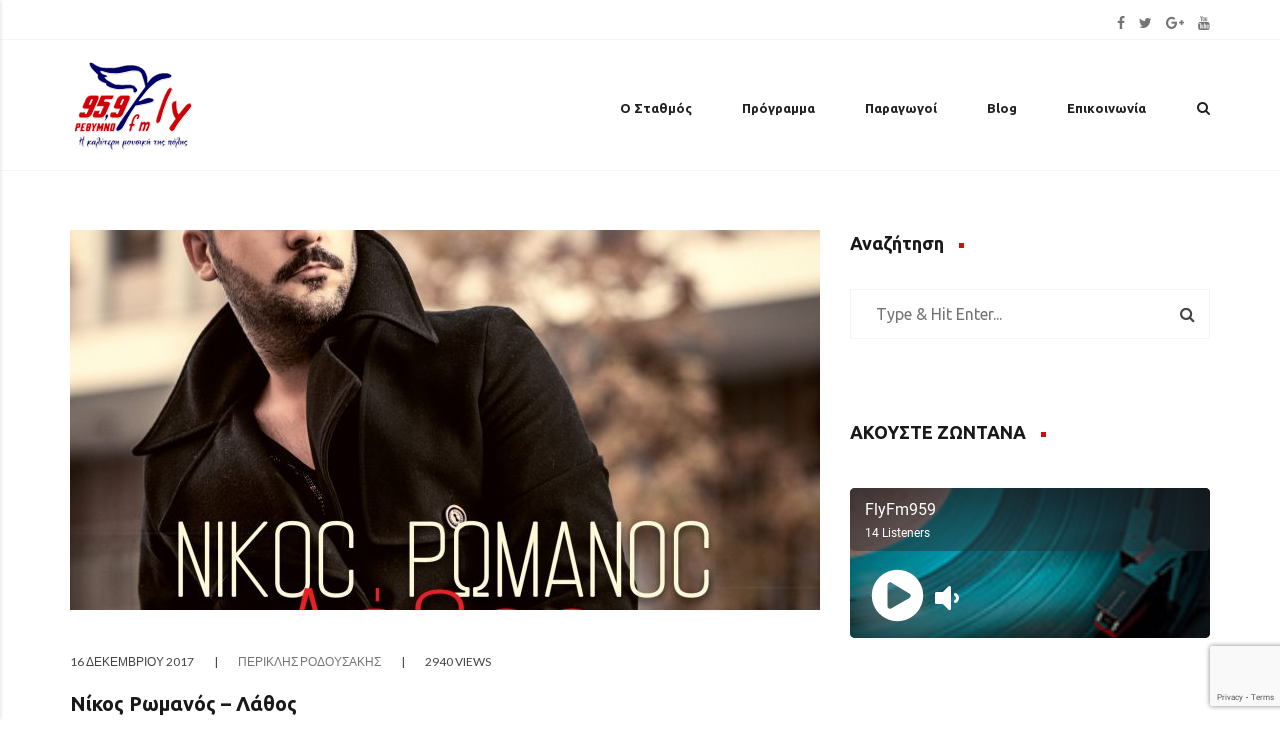

--- FILE ---
content_type: text/html; charset=UTF-8
request_url: https://flyfm959.gr/%CE%BD%CE%AF%CE%BA%CE%BF%CF%82-%CF%81%CF%89%CE%BC%CE%B1%CE%BD%CF%8C%CF%82-%CE%BB%CE%AC%CE%B8%CE%BF%CF%82/
body_size: 24271
content:

<!-- 
   ____  _               _             _____       _                      _   _            
  / __ \| |             (_)           |_   _|     | |                    | | (_)           
 | |  | | |__  _ __ __ _ _ _ __  ___    | |  _ __ | |_ ___ _ __ __ _  ___| |_ ___   _____  
 | |  | | '_ \| '__/ _` | | '_ \/ __|   | | | '_ \| __/ _ \ '__/ _` |/ __| __| \ \ / / _ \ 
 | |__| | |_) | | | (_| | | | | \__ \  _| |_| | | | ||  __/ | | (_| | (__| |_| |\ V /  __/ 
  \___\_\_.__/|_|  \__,_|_|_| |_|___/ |_____|_| |_|\__\___|_|  \__,_|\___|\__|_| \_/ \___| 
 SmartSite CMS V.3.4Beta Enterprise Edition
 Radio Suite
                                                                                
-->
<!DOCTYPE html>
<html lang="el">
<head>
<meta charset="UTF-8">
<meta http-equiv="x-ua-compatible" content="ie=edge">
<meta name="viewport" content="width=device-width, initial-scale=1">
<link rel="profile" href="//gmpg.org/xfn/11">
<style type="text/css">
	 
/* -- page options dynamic style -- */
	/* page options dynamic style ends */
	
	
	/* Custom CSS Style*/
	  </style>
<meta name='robots' content='index, follow, max-image-preview:large, max-snippet:-1, max-video-preview:-1' />
	<style>img:is([sizes="auto" i], [sizes^="auto," i]) { contain-intrinsic-size: 3000px 1500px }</style>
	
	<!-- This site is optimized with the Yoast SEO plugin v19.9 - https://yoast.com/wordpress/plugins/seo/ -->
	<title>Νίκος Ρωμανός - Λάθος - Fly Fm 959 Ρέθυμνο</title>
	<link rel="canonical" href="https://flyfm959.gr/νίκος-ρωμανός-λάθος/" />
	<meta property="og:locale" content="el_GR" />
	<meta property="og:type" content="article" />
	<meta property="og:title" content="Νίκος Ρωμανός - Λάθος - Fly Fm 959 Ρέθυμνο" />
	<meta property="og:description" content="Ο Νίκος Ρωμανός επιστρέφει πιο δυναμικός από ποτέ με ένα τραγούδι που θα το αγαπήσετε αμέσως. Μετά το &#8220;Τώρα πονάνε τρεις καρδιές&#8221; που ακούστηκε  πολύ σε όλα τα club της Ελλάδος και της Κύπρου, άλλα και την  ραδιοφωνική επιτυχία του &#8221; Όταν Είμαστε Αγκαλιά&#8221;, ο αγαπημένος καλλιτέχνης που συνεχίζει τις sold out εμφανίσεις του εντός [&hellip;]" />
	<meta property="og:url" content="https://flyfm959.gr/νίκος-ρωμανός-λάθος/" />
	<meta property="og:site_name" content="Fly Fm 959 Ρέθυμνο" />
	<meta property="article:publisher" content="https://www.facebook.com/RADIOFLYFM959/" />
	<meta property="article:published_time" content="2017-12-16T12:51:36+00:00" />
	<meta property="article:modified_time" content="2017-12-16T12:51:45+00:00" />
	<meta property="og:image" content="https://flyfm959.gr/wp-content/uploads/2017/12/POMANOS.jpg" />
	<meta property="og:image:width" content="1535" />
	<meta property="og:image:height" content="1535" />
	<meta property="og:image:type" content="image/jpeg" />
	<meta name="author" content="Περικλής Ροδουσάκης" />
	<meta name="twitter:card" content="summary_large_image" />
	<meta name="twitter:creator" content="@flyfm959" />
	<meta name="twitter:site" content="@flyfm959" />
	<meta name="twitter:label1" content="Συντάχθηκε από" />
	<meta name="twitter:data1" content="Περικλής Ροδουσάκης" />
	<script type="application/ld+json" class="yoast-schema-graph">{"@context":"https://schema.org","@graph":[{"@type":"Article","@id":"https://flyfm959.gr/%ce%bd%ce%af%ce%ba%ce%bf%cf%82-%cf%81%cf%89%ce%bc%ce%b1%ce%bd%cf%8c%cf%82-%ce%bb%ce%ac%ce%b8%ce%bf%cf%82/#article","isPartOf":{"@id":"https://flyfm959.gr/%ce%bd%ce%af%ce%ba%ce%bf%cf%82-%cf%81%cf%89%ce%bc%ce%b1%ce%bd%cf%8c%cf%82-%ce%bb%ce%ac%ce%b8%ce%bf%cf%82/"},"author":{"name":"Περικλής Ροδουσάκης","@id":"https://flyfm959.gr/#/schema/person/0e35fcd59e400481206db1f746d4a3e6"},"headline":"Νίκος Ρωμανός &#8211; Λάθος","datePublished":"2017-12-16T12:51:36+00:00","dateModified":"2017-12-16T12:51:45+00:00","mainEntityOfPage":{"@id":"https://flyfm959.gr/%ce%bd%ce%af%ce%ba%ce%bf%cf%82-%cf%81%cf%89%ce%bc%ce%b1%ce%bd%cf%8c%cf%82-%ce%bb%ce%ac%ce%b8%ce%bf%cf%82/"},"wordCount":20,"publisher":{"@id":"https://flyfm959.gr/#organization"},"image":{"@id":"https://flyfm959.gr/%ce%bd%ce%af%ce%ba%ce%bf%cf%82-%cf%81%cf%89%ce%bc%ce%b1%ce%bd%cf%8c%cf%82-%ce%bb%ce%ac%ce%b8%ce%bf%cf%82/#primaryimage"},"thumbnailUrl":"https://flyfm959.gr/wp-content/uploads/2017/12/POMANOS.jpg","articleSection":["Νέες Κυκλοφορίες"],"inLanguage":"el"},{"@type":"WebPage","@id":"https://flyfm959.gr/%ce%bd%ce%af%ce%ba%ce%bf%cf%82-%cf%81%cf%89%ce%bc%ce%b1%ce%bd%cf%8c%cf%82-%ce%bb%ce%ac%ce%b8%ce%bf%cf%82/","url":"https://flyfm959.gr/%ce%bd%ce%af%ce%ba%ce%bf%cf%82-%cf%81%cf%89%ce%bc%ce%b1%ce%bd%cf%8c%cf%82-%ce%bb%ce%ac%ce%b8%ce%bf%cf%82/","name":"Νίκος Ρωμανός - Λάθος - Fly Fm 959 Ρέθυμνο","isPartOf":{"@id":"https://flyfm959.gr/#website"},"primaryImageOfPage":{"@id":"https://flyfm959.gr/%ce%bd%ce%af%ce%ba%ce%bf%cf%82-%cf%81%cf%89%ce%bc%ce%b1%ce%bd%cf%8c%cf%82-%ce%bb%ce%ac%ce%b8%ce%bf%cf%82/#primaryimage"},"image":{"@id":"https://flyfm959.gr/%ce%bd%ce%af%ce%ba%ce%bf%cf%82-%cf%81%cf%89%ce%bc%ce%b1%ce%bd%cf%8c%cf%82-%ce%bb%ce%ac%ce%b8%ce%bf%cf%82/#primaryimage"},"thumbnailUrl":"https://flyfm959.gr/wp-content/uploads/2017/12/POMANOS.jpg","datePublished":"2017-12-16T12:51:36+00:00","dateModified":"2017-12-16T12:51:45+00:00","breadcrumb":{"@id":"https://flyfm959.gr/%ce%bd%ce%af%ce%ba%ce%bf%cf%82-%cf%81%cf%89%ce%bc%ce%b1%ce%bd%cf%8c%cf%82-%ce%bb%ce%ac%ce%b8%ce%bf%cf%82/#breadcrumb"},"inLanguage":"el","potentialAction":[{"@type":"ReadAction","target":["https://flyfm959.gr/%ce%bd%ce%af%ce%ba%ce%bf%cf%82-%cf%81%cf%89%ce%bc%ce%b1%ce%bd%cf%8c%cf%82-%ce%bb%ce%ac%ce%b8%ce%bf%cf%82/"]}]},{"@type":"ImageObject","inLanguage":"el","@id":"https://flyfm959.gr/%ce%bd%ce%af%ce%ba%ce%bf%cf%82-%cf%81%cf%89%ce%bc%ce%b1%ce%bd%cf%8c%cf%82-%ce%bb%ce%ac%ce%b8%ce%bf%cf%82/#primaryimage","url":"https://flyfm959.gr/wp-content/uploads/2017/12/POMANOS.jpg","contentUrl":"https://flyfm959.gr/wp-content/uploads/2017/12/POMANOS.jpg","width":1535,"height":1535},{"@type":"BreadcrumbList","@id":"https://flyfm959.gr/%ce%bd%ce%af%ce%ba%ce%bf%cf%82-%cf%81%cf%89%ce%bc%ce%b1%ce%bd%cf%8c%cf%82-%ce%bb%ce%ac%ce%b8%ce%bf%cf%82/#breadcrumb","itemListElement":[{"@type":"ListItem","position":1,"name":"Home","item":"https://flyfm959.gr/"},{"@type":"ListItem","position":2,"name":"Νίκος Ρωμανός &#8211; Λάθος"}]},{"@type":"WebSite","@id":"https://flyfm959.gr/#website","url":"https://flyfm959.gr/","name":"Fly Fm 959 Ρέθυμνο","description":"Η Καλύτερη Μουσική της Πόλης","publisher":{"@id":"https://flyfm959.gr/#organization"},"potentialAction":[{"@type":"SearchAction","target":{"@type":"EntryPoint","urlTemplate":"https://flyfm959.gr/?s={search_term_string}"},"query-input":"required name=search_term_string"}],"inLanguage":"el"},{"@type":"Organization","@id":"https://flyfm959.gr/#organization","name":"Fly Fm 959 - Ρέθυμνο","url":"https://flyfm959.gr/","logo":{"@type":"ImageObject","inLanguage":"el","@id":"https://flyfm959.gr/#/schema/logo/image/","url":"https://flyfm959.gr/wp-content/uploads/2017/06/flyfm.png","contentUrl":"https://flyfm959.gr/wp-content/uploads/2017/06/flyfm.png","width":250,"height":250,"caption":"Fly Fm 959 - Ρέθυμνο"},"image":{"@id":"https://flyfm959.gr/#/schema/logo/image/"},"sameAs":["https://www.youtube.com/channel/UCdC_CLqsiENUU45Lqvu5zMA","https://www.facebook.com/RADIOFLYFM959/","https://twitter.com/flyfm959"]},{"@type":"Person","@id":"https://flyfm959.gr/#/schema/person/0e35fcd59e400481206db1f746d4a3e6","name":"Περικλής Ροδουσάκης","image":{"@type":"ImageObject","inLanguage":"el","@id":"https://flyfm959.gr/#/schema/person/image/","url":"https://flyfm959.gr/wp-content/uploads/2017/06/10801730_624609617651047_1193490487809669420_n-150x150.jpg","contentUrl":"https://flyfm959.gr/wp-content/uploads/2017/06/10801730_624609617651047_1193490487809669420_n-150x150.jpg","caption":"Περικλής Ροδουσάκης"},"sameAs":["http:////flyfm959.gr/"]}]}</script>
	<!-- / Yoast SEO plugin. -->


<link rel='dns-prefetch' href='//maxcdn.bootstrapcdn.com' />
<link rel='dns-prefetch' href='//fonts.googleapis.com' />
<link rel='preconnect' href='https://fonts.gstatic.com' crossorigin />
<link rel="alternate" type="application/rss+xml" title="Ροή RSS &raquo; Fly Fm 959 Ρέθυμνο" href="https://flyfm959.gr/feed/" />
<link rel="alternate" type="application/rss+xml" title="Ροή Σχολίων &raquo; Fly Fm 959 Ρέθυμνο" href="https://flyfm959.gr/comments/feed/" />
<script type="text/javascript">
/* <![CDATA[ */
window._wpemojiSettings = {"baseUrl":"https:\/\/s.w.org\/images\/core\/emoji\/16.0.1\/72x72\/","ext":".png","svgUrl":"https:\/\/s.w.org\/images\/core\/emoji\/16.0.1\/svg\/","svgExt":".svg","source":{"concatemoji":"\/\/flyfm959.gr\/wp-includes\/js\/wp-emoji-release.min.js?ver=6.8.3"}};
/*! This file is auto-generated */
!function(s,n){var o,i,e;function c(e){try{var t={supportTests:e,timestamp:(new Date).valueOf()};sessionStorage.setItem(o,JSON.stringify(t))}catch(e){}}function p(e,t,n){e.clearRect(0,0,e.canvas.width,e.canvas.height),e.fillText(t,0,0);var t=new Uint32Array(e.getImageData(0,0,e.canvas.width,e.canvas.height).data),a=(e.clearRect(0,0,e.canvas.width,e.canvas.height),e.fillText(n,0,0),new Uint32Array(e.getImageData(0,0,e.canvas.width,e.canvas.height).data));return t.every(function(e,t){return e===a[t]})}function u(e,t){e.clearRect(0,0,e.canvas.width,e.canvas.height),e.fillText(t,0,0);for(var n=e.getImageData(16,16,1,1),a=0;a<n.data.length;a++)if(0!==n.data[a])return!1;return!0}function f(e,t,n,a){switch(t){case"flag":return n(e,"\ud83c\udff3\ufe0f\u200d\u26a7\ufe0f","\ud83c\udff3\ufe0f\u200b\u26a7\ufe0f")?!1:!n(e,"\ud83c\udde8\ud83c\uddf6","\ud83c\udde8\u200b\ud83c\uddf6")&&!n(e,"\ud83c\udff4\udb40\udc67\udb40\udc62\udb40\udc65\udb40\udc6e\udb40\udc67\udb40\udc7f","\ud83c\udff4\u200b\udb40\udc67\u200b\udb40\udc62\u200b\udb40\udc65\u200b\udb40\udc6e\u200b\udb40\udc67\u200b\udb40\udc7f");case"emoji":return!a(e,"\ud83e\udedf")}return!1}function g(e,t,n,a){var r="undefined"!=typeof WorkerGlobalScope&&self instanceof WorkerGlobalScope?new OffscreenCanvas(300,150):s.createElement("canvas"),o=r.getContext("2d",{willReadFrequently:!0}),i=(o.textBaseline="top",o.font="600 32px Arial",{});return e.forEach(function(e){i[e]=t(o,e,n,a)}),i}function t(e){var t=s.createElement("script");t.src=e,t.defer=!0,s.head.appendChild(t)}"undefined"!=typeof Promise&&(o="wpEmojiSettingsSupports",i=["flag","emoji"],n.supports={everything:!0,everythingExceptFlag:!0},e=new Promise(function(e){s.addEventListener("DOMContentLoaded",e,{once:!0})}),new Promise(function(t){var n=function(){try{var e=JSON.parse(sessionStorage.getItem(o));if("object"==typeof e&&"number"==typeof e.timestamp&&(new Date).valueOf()<e.timestamp+604800&&"object"==typeof e.supportTests)return e.supportTests}catch(e){}return null}();if(!n){if("undefined"!=typeof Worker&&"undefined"!=typeof OffscreenCanvas&&"undefined"!=typeof URL&&URL.createObjectURL&&"undefined"!=typeof Blob)try{var e="postMessage("+g.toString()+"("+[JSON.stringify(i),f.toString(),p.toString(),u.toString()].join(",")+"));",a=new Blob([e],{type:"text/javascript"}),r=new Worker(URL.createObjectURL(a),{name:"wpTestEmojiSupports"});return void(r.onmessage=function(e){c(n=e.data),r.terminate(),t(n)})}catch(e){}c(n=g(i,f,p,u))}t(n)}).then(function(e){for(var t in e)n.supports[t]=e[t],n.supports.everything=n.supports.everything&&n.supports[t],"flag"!==t&&(n.supports.everythingExceptFlag=n.supports.everythingExceptFlag&&n.supports[t]);n.supports.everythingExceptFlag=n.supports.everythingExceptFlag&&!n.supports.flag,n.DOMReady=!1,n.readyCallback=function(){n.DOMReady=!0}}).then(function(){return e}).then(function(){var e;n.supports.everything||(n.readyCallback(),(e=n.source||{}).concatemoji?t(e.concatemoji):e.wpemoji&&e.twemoji&&(t(e.twemoji),t(e.wpemoji)))}))}((window,document),window._wpemojiSettings);
/* ]]> */
</script>
<link rel='stylesheet' id='sbi_styles-css' href='//flyfm959.gr/wp-content/plugins/instagram-feed/css/sbi-styles.min.css?ver=6.5.0' type='text/css' media='all' />
<style id='wp-emoji-styles-inline-css' type='text/css'>

	img.wp-smiley, img.emoji {
		display: inline !important;
		border: none !important;
		box-shadow: none !important;
		height: 1em !important;
		width: 1em !important;
		margin: 0 0.07em !important;
		vertical-align: -0.1em !important;
		background: none !important;
		padding: 0 !important;
	}
</style>
<link rel='stylesheet' id='wp-block-library-css' href='//flyfm959.gr/wp-includes/css/dist/block-library/style.min.css?ver=6.8.3' type='text/css' media='all' />
<style id='classic-theme-styles-inline-css' type='text/css'>
/*! This file is auto-generated */
.wp-block-button__link{color:#fff;background-color:#32373c;border-radius:9999px;box-shadow:none;text-decoration:none;padding:calc(.667em + 2px) calc(1.333em + 2px);font-size:1.125em}.wp-block-file__button{background:#32373c;color:#fff;text-decoration:none}
</style>
<style id='global-styles-inline-css' type='text/css'>
:root{--wp--preset--aspect-ratio--square: 1;--wp--preset--aspect-ratio--4-3: 4/3;--wp--preset--aspect-ratio--3-4: 3/4;--wp--preset--aspect-ratio--3-2: 3/2;--wp--preset--aspect-ratio--2-3: 2/3;--wp--preset--aspect-ratio--16-9: 16/9;--wp--preset--aspect-ratio--9-16: 9/16;--wp--preset--color--black: #000000;--wp--preset--color--cyan-bluish-gray: #abb8c3;--wp--preset--color--white: #ffffff;--wp--preset--color--pale-pink: #f78da7;--wp--preset--color--vivid-red: #cf2e2e;--wp--preset--color--luminous-vivid-orange: #ff6900;--wp--preset--color--luminous-vivid-amber: #fcb900;--wp--preset--color--light-green-cyan: #7bdcb5;--wp--preset--color--vivid-green-cyan: #00d084;--wp--preset--color--pale-cyan-blue: #8ed1fc;--wp--preset--color--vivid-cyan-blue: #0693e3;--wp--preset--color--vivid-purple: #9b51e0;--wp--preset--gradient--vivid-cyan-blue-to-vivid-purple: linear-gradient(135deg,rgba(6,147,227,1) 0%,rgb(155,81,224) 100%);--wp--preset--gradient--light-green-cyan-to-vivid-green-cyan: linear-gradient(135deg,rgb(122,220,180) 0%,rgb(0,208,130) 100%);--wp--preset--gradient--luminous-vivid-amber-to-luminous-vivid-orange: linear-gradient(135deg,rgba(252,185,0,1) 0%,rgba(255,105,0,1) 100%);--wp--preset--gradient--luminous-vivid-orange-to-vivid-red: linear-gradient(135deg,rgba(255,105,0,1) 0%,rgb(207,46,46) 100%);--wp--preset--gradient--very-light-gray-to-cyan-bluish-gray: linear-gradient(135deg,rgb(238,238,238) 0%,rgb(169,184,195) 100%);--wp--preset--gradient--cool-to-warm-spectrum: linear-gradient(135deg,rgb(74,234,220) 0%,rgb(151,120,209) 20%,rgb(207,42,186) 40%,rgb(238,44,130) 60%,rgb(251,105,98) 80%,rgb(254,248,76) 100%);--wp--preset--gradient--blush-light-purple: linear-gradient(135deg,rgb(255,206,236) 0%,rgb(152,150,240) 100%);--wp--preset--gradient--blush-bordeaux: linear-gradient(135deg,rgb(254,205,165) 0%,rgb(254,45,45) 50%,rgb(107,0,62) 100%);--wp--preset--gradient--luminous-dusk: linear-gradient(135deg,rgb(255,203,112) 0%,rgb(199,81,192) 50%,rgb(65,88,208) 100%);--wp--preset--gradient--pale-ocean: linear-gradient(135deg,rgb(255,245,203) 0%,rgb(182,227,212) 50%,rgb(51,167,181) 100%);--wp--preset--gradient--electric-grass: linear-gradient(135deg,rgb(202,248,128) 0%,rgb(113,206,126) 100%);--wp--preset--gradient--midnight: linear-gradient(135deg,rgb(2,3,129) 0%,rgb(40,116,252) 100%);--wp--preset--font-size--small: 13px;--wp--preset--font-size--medium: 20px;--wp--preset--font-size--large: 36px;--wp--preset--font-size--x-large: 42px;--wp--preset--spacing--20: 0.44rem;--wp--preset--spacing--30: 0.67rem;--wp--preset--spacing--40: 1rem;--wp--preset--spacing--50: 1.5rem;--wp--preset--spacing--60: 2.25rem;--wp--preset--spacing--70: 3.38rem;--wp--preset--spacing--80: 5.06rem;--wp--preset--shadow--natural: 6px 6px 9px rgba(0, 0, 0, 0.2);--wp--preset--shadow--deep: 12px 12px 50px rgba(0, 0, 0, 0.4);--wp--preset--shadow--sharp: 6px 6px 0px rgba(0, 0, 0, 0.2);--wp--preset--shadow--outlined: 6px 6px 0px -3px rgba(255, 255, 255, 1), 6px 6px rgba(0, 0, 0, 1);--wp--preset--shadow--crisp: 6px 6px 0px rgba(0, 0, 0, 1);}:where(.is-layout-flex){gap: 0.5em;}:where(.is-layout-grid){gap: 0.5em;}body .is-layout-flex{display: flex;}.is-layout-flex{flex-wrap: wrap;align-items: center;}.is-layout-flex > :is(*, div){margin: 0;}body .is-layout-grid{display: grid;}.is-layout-grid > :is(*, div){margin: 0;}:where(.wp-block-columns.is-layout-flex){gap: 2em;}:where(.wp-block-columns.is-layout-grid){gap: 2em;}:where(.wp-block-post-template.is-layout-flex){gap: 1.25em;}:where(.wp-block-post-template.is-layout-grid){gap: 1.25em;}.has-black-color{color: var(--wp--preset--color--black) !important;}.has-cyan-bluish-gray-color{color: var(--wp--preset--color--cyan-bluish-gray) !important;}.has-white-color{color: var(--wp--preset--color--white) !important;}.has-pale-pink-color{color: var(--wp--preset--color--pale-pink) !important;}.has-vivid-red-color{color: var(--wp--preset--color--vivid-red) !important;}.has-luminous-vivid-orange-color{color: var(--wp--preset--color--luminous-vivid-orange) !important;}.has-luminous-vivid-amber-color{color: var(--wp--preset--color--luminous-vivid-amber) !important;}.has-light-green-cyan-color{color: var(--wp--preset--color--light-green-cyan) !important;}.has-vivid-green-cyan-color{color: var(--wp--preset--color--vivid-green-cyan) !important;}.has-pale-cyan-blue-color{color: var(--wp--preset--color--pale-cyan-blue) !important;}.has-vivid-cyan-blue-color{color: var(--wp--preset--color--vivid-cyan-blue) !important;}.has-vivid-purple-color{color: var(--wp--preset--color--vivid-purple) !important;}.has-black-background-color{background-color: var(--wp--preset--color--black) !important;}.has-cyan-bluish-gray-background-color{background-color: var(--wp--preset--color--cyan-bluish-gray) !important;}.has-white-background-color{background-color: var(--wp--preset--color--white) !important;}.has-pale-pink-background-color{background-color: var(--wp--preset--color--pale-pink) !important;}.has-vivid-red-background-color{background-color: var(--wp--preset--color--vivid-red) !important;}.has-luminous-vivid-orange-background-color{background-color: var(--wp--preset--color--luminous-vivid-orange) !important;}.has-luminous-vivid-amber-background-color{background-color: var(--wp--preset--color--luminous-vivid-amber) !important;}.has-light-green-cyan-background-color{background-color: var(--wp--preset--color--light-green-cyan) !important;}.has-vivid-green-cyan-background-color{background-color: var(--wp--preset--color--vivid-green-cyan) !important;}.has-pale-cyan-blue-background-color{background-color: var(--wp--preset--color--pale-cyan-blue) !important;}.has-vivid-cyan-blue-background-color{background-color: var(--wp--preset--color--vivid-cyan-blue) !important;}.has-vivid-purple-background-color{background-color: var(--wp--preset--color--vivid-purple) !important;}.has-black-border-color{border-color: var(--wp--preset--color--black) !important;}.has-cyan-bluish-gray-border-color{border-color: var(--wp--preset--color--cyan-bluish-gray) !important;}.has-white-border-color{border-color: var(--wp--preset--color--white) !important;}.has-pale-pink-border-color{border-color: var(--wp--preset--color--pale-pink) !important;}.has-vivid-red-border-color{border-color: var(--wp--preset--color--vivid-red) !important;}.has-luminous-vivid-orange-border-color{border-color: var(--wp--preset--color--luminous-vivid-orange) !important;}.has-luminous-vivid-amber-border-color{border-color: var(--wp--preset--color--luminous-vivid-amber) !important;}.has-light-green-cyan-border-color{border-color: var(--wp--preset--color--light-green-cyan) !important;}.has-vivid-green-cyan-border-color{border-color: var(--wp--preset--color--vivid-green-cyan) !important;}.has-pale-cyan-blue-border-color{border-color: var(--wp--preset--color--pale-cyan-blue) !important;}.has-vivid-cyan-blue-border-color{border-color: var(--wp--preset--color--vivid-cyan-blue) !important;}.has-vivid-purple-border-color{border-color: var(--wp--preset--color--vivid-purple) !important;}.has-vivid-cyan-blue-to-vivid-purple-gradient-background{background: var(--wp--preset--gradient--vivid-cyan-blue-to-vivid-purple) !important;}.has-light-green-cyan-to-vivid-green-cyan-gradient-background{background: var(--wp--preset--gradient--light-green-cyan-to-vivid-green-cyan) !important;}.has-luminous-vivid-amber-to-luminous-vivid-orange-gradient-background{background: var(--wp--preset--gradient--luminous-vivid-amber-to-luminous-vivid-orange) !important;}.has-luminous-vivid-orange-to-vivid-red-gradient-background{background: var(--wp--preset--gradient--luminous-vivid-orange-to-vivid-red) !important;}.has-very-light-gray-to-cyan-bluish-gray-gradient-background{background: var(--wp--preset--gradient--very-light-gray-to-cyan-bluish-gray) !important;}.has-cool-to-warm-spectrum-gradient-background{background: var(--wp--preset--gradient--cool-to-warm-spectrum) !important;}.has-blush-light-purple-gradient-background{background: var(--wp--preset--gradient--blush-light-purple) !important;}.has-blush-bordeaux-gradient-background{background: var(--wp--preset--gradient--blush-bordeaux) !important;}.has-luminous-dusk-gradient-background{background: var(--wp--preset--gradient--luminous-dusk) !important;}.has-pale-ocean-gradient-background{background: var(--wp--preset--gradient--pale-ocean) !important;}.has-electric-grass-gradient-background{background: var(--wp--preset--gradient--electric-grass) !important;}.has-midnight-gradient-background{background: var(--wp--preset--gradient--midnight) !important;}.has-small-font-size{font-size: var(--wp--preset--font-size--small) !important;}.has-medium-font-size{font-size: var(--wp--preset--font-size--medium) !important;}.has-large-font-size{font-size: var(--wp--preset--font-size--large) !important;}.has-x-large-font-size{font-size: var(--wp--preset--font-size--x-large) !important;}
:where(.wp-block-post-template.is-layout-flex){gap: 1.25em;}:where(.wp-block-post-template.is-layout-grid){gap: 1.25em;}
:where(.wp-block-columns.is-layout-flex){gap: 2em;}:where(.wp-block-columns.is-layout-grid){gap: 2em;}
:root :where(.wp-block-pullquote){font-size: 1.5em;line-height: 1.6;}
</style>
<link rel='stylesheet' id='contact-form-7-css' href='//flyfm959.gr/wp-content/plugins/contact-form-7/includes/css/styles.css?ver=5.7.7' type='text/css' media='all' />
<link rel='stylesheet' id='ppress-frontend-css' href='//flyfm959.gr/wp-content/plugins/wp-user-avatar/assets/css/frontend.min.css?ver=3.1.19' type='text/css' media='all' />
<link rel='stylesheet' id='ppress-flatpickr-css' href='//flyfm959.gr/wp-content/plugins/wp-user-avatar/assets/flatpickr/flatpickr.min.css?ver=3.1.19' type='text/css' media='all' />
<link rel='stylesheet' id='ppress-select2-css' href='//flyfm959.gr/wp-content/plugins/wp-user-avatar/assets/select2/select2.min.css?ver=6.8.3' type='text/css' media='all' />
<link rel='stylesheet' id='cff-css' href='//flyfm959.gr/wp-content/plugins/custom-facebook-feed/assets/css/cff-style.min.css?ver=4.2.5' type='text/css' media='all' />
<link rel='stylesheet' id='sb-font-awesome-css' href='//maxcdn.bootstrapcdn.com/font-awesome/4.7.0/css/font-awesome.min.css?ver=6.8.3' type='text/css' media='all' />
<link rel='stylesheet' id='welkit-fonts-css' href='//fonts.googleapis.com/css?family=Lato%3A300%2C400%2C700%2C900%7CPoppins%3A300%2C400%2C500%2C600%2C700&#038;subset=latin%2Clatin-ext' type='text/css' media='all' />
<link rel='stylesheet' id='font-awesome-css' href='//flyfm959.gr/wp-content/themes/welkit/assets/css/font-awesome.min.css?ver=6.8.3' type='text/css' media='all' />
<link rel='stylesheet' id='bootstrap-css' href='//flyfm959.gr/wp-content/themes/welkit/assets/css/bootstrap.min.css?ver=6.8.3' type='text/css' media='all' />
<link rel='stylesheet' id='owl-carousel-css' href='//flyfm959.gr/wp-content/themes/welkit/assets/css/owl.carousel.min.css?ver=6.8.3' type='text/css' media='all' />
<link rel='stylesheet' id='owl-theme-css' href='//flyfm959.gr/wp-content/themes/welkit/assets/css/owl.theme.default.min.css?ver=6.8.3' type='text/css' media='all' />
<link rel='stylesheet' id='slick-css' href='//flyfm959.gr/wp-content/themes/welkit/assets/css/slick.min.css?ver=6.8.3' type='text/css' media='all' />
<link rel='stylesheet' id='magnific-popup-css' href='//flyfm959.gr/wp-content/themes/welkit/assets/css/magnific-popup.css?ver=6.8.3' type='text/css' media='all' />
<link rel='stylesheet' id='welkit-main-style-css' href='//flyfm959.gr/wp-content/themes/welkit/assets/css/style.css?ver=6.8.3' type='text/css' media='all' />
<link rel='stylesheet' id='welkit-responsive-css' href='//flyfm959.gr/wp-content/themes/welkit/assets/css/responsive.css?ver=6.8.3' type='text/css' media='all' />
<style id='welkit-responsive-inline-css' type='text/css'>
.welkit-primary-color, .format-link .quote-carousel a:hover, .recent-post-item:hover .icon span, .widget.widget_nav_menu  li a:hover, .base-color, span.edit-link a, .navigation.pagination a.prev:hover, .navigation.pagination .page-numbers.current, .navigation.pagination a.page-numbers:hover, .navigation.pagination a.next:hover, .widget ul li a:hover, .breadcrumbs span.current, .top-search-input-wrap .search-wrap .search.educon-top-search .sp_search_input::after, .content-search-box form .submit-button, .welkit-header-five .topbar-social ul li a:hover, .welkit-header-six .topbar-social ul li a:hover, a:hover, a:focus, a.active,.slider-style-three .slider-thumbs li.selected.slick-active .video-icon-post .icon span, .slider-style-three .slider-thumbs li.selected.slick-active .text h5, .slider-style-three .slider-thumbs li:hover .video-icon-post h5, .video-icon-post:hover .icon span, .featured-post-item:hover .pf-icon .icon span { color: #cf0e0e; }.welkit-primary-color-bg, .base-bg, .recent-post-item:hover .icon, .recent-post-item .icon span, .blog-slider-navigation li:hover, .welkit-btn, .widget h4.widget-title:after, .footer-widget h4:after, span.edit-link a:hover, .fp-header-style1:after, .breadcrumb-area:after, .widget.widget_tag_cloud .tagcloud a:hover,.slider-style-three .slider-thumbs li.selected.slick-active .video-icon-post .icon, .video-icon-post:hover .icon, .video-icon-post .icon span, .featured-post-item .pf-icon .icon span, .featured-post-item:hover .pf-icon .icon { background-color: #cf0e0e; } { border-color: #cf0e0e; }input[type="text"]:focus, input[type="email"]:focus, input[type="url"]:focus, input[type="password"]:focus, input[type="search"]:focus, input[type="number"]:focus, input[type="tel"]:focus, input[type="range"]:focus, input[type="date"]:focus, input[type="month"]:focus, input[type="week"]:focus, input[type="time"]:focus, input[type="datetime"]:focus, input[type="datetime-local"]:focus, input[type="color"]:focus, textarea:focus, textarea.form-control:focus { border-color: #cf0e0e; }.welkit-button-one, .welkit-button-one, input[type="button"], input[type="reset"], input[type="submit"] { color: #222222; }.welkit-button-one, .welkit-button-one, input[type="button"], input[type="reset"], input[type="submit"] { background-color: #ffffff; }.welkit-button-one, .welkit-button-one, input[type="button"], input[type="reset"], input[type="submit"] { border-color: #f4f4f4; }.welkit-button-one:hover, input[type="button"]:hover, input[type="reset"]:hover, input[type="submit"]:hover { color: #ffffff; }.welkit-button-one:hover, input[type="button"]:hover, input[type="reset"]:hover, input[type="submit"]:hover { background-color: #cf0e0e; }.welkit-button-one:hover, input[type="button"]:hover, input[type="reset"]:hover, input[type="submit"]:hover { border-color: #cf0e0e; }.welkit-button-one.active, .load_more a, .load_more .loader { color: #fff; }.welkit-button-one.active, .load_more a, .load_more .loader { background-color: #cf0e0e; }.welkit-button-one.active, .load_more a, .load_more .loader { border-color: #cf0e0e; }.welkit-button-one.active:hover, .load_more a:hover, .load_more .loader:hover { color: #fff; }.welkit-button-one.active:hover, .load_more a:hover, .load_more .loader:hover { background-color: #b00505; }.welkit-button-one.active:hover, .load_more a:hover, .load_more .loader:hover { border-color: #b00505; }.loader { border-left-color: #cf0e0e }
</style>
<link rel="preload" as="style" href="//fonts.googleapis.com/css?family=Ubuntu:400,700,500&#038;subset=greek&#038;display=swap&#038;ver=1498820887" /><link rel="stylesheet" href="//fonts.googleapis.com/css?family=Ubuntu:400,700,500&#038;subset=greek&#038;display=swap&#038;ver=1498820887" media="print" onload="this.media='all'"><noscript><link rel="stylesheet" href="//fonts.googleapis.com/css?family=Ubuntu:400,700,500&#038;subset=greek&#038;display=swap&#038;ver=1498820887" /></noscript><script type="text/javascript" src="//flyfm959.gr/wp-content/plugins/alligator-popup/js/popup.js?ver=2.0.0" id="popup-js"></script>
<script type="text/javascript" src="//flyfm959.gr/wp-includes/js/jquery/jquery.min.js?ver=3.7.1" id="jquery-core-js"></script>
<script type="text/javascript" src="//flyfm959.gr/wp-includes/js/jquery/jquery-migrate.min.js?ver=3.4.1" id="jquery-migrate-js"></script>
<script type="text/javascript" src="//flyfm959.gr/wp-content/plugins/radio-station/js/jstz.min.js?ver=1.0.6" id="jstz-js"></script>
<script type="text/javascript" src="//flyfm959.gr/wp-content/plugins/wp-user-avatar/assets/flatpickr/flatpickr.min.js?ver=6.8.3" id="ppress-flatpickr-js"></script>
<script type="text/javascript" src="//flyfm959.gr/wp-content/plugins/wp-user-avatar/assets/select2/select2.min.js?ver=6.8.3" id="ppress-select2-js"></script>
<link rel="https://api.w.org/" href="https://flyfm959.gr/wp-json/" /><link rel="alternate" title="JSON" type="application/json" href="https://flyfm959.gr/wp-json/wp/v2/posts/844" /><link rel="EditURI" type="application/rsd+xml" title="RSD" href="https://flyfm959.gr/xmlrpc.php?rsd" />
<link rel='shortlink' href='https://flyfm959.gr/?p=844' />
<link rel="alternate" title="oEmbed (JSON)" type="application/json+oembed" href="https://flyfm959.gr/wp-json/oembed/1.0/embed?url=https%3A%2F%2Fflyfm959.gr%2F%25ce%25bd%25ce%25af%25ce%25ba%25ce%25bf%25cf%2582-%25cf%2581%25cf%2589%25ce%25bc%25ce%25b1%25ce%25bd%25cf%258c%25cf%2582-%25ce%25bb%25ce%25ac%25ce%25b8%25ce%25bf%25cf%2582%2F" />
<link rel="alternate" title="oEmbed (XML)" type="text/xml+oembed" href="https://flyfm959.gr/wp-json/oembed/1.0/embed?url=https%3A%2F%2Fflyfm959.gr%2F%25ce%25bd%25ce%25af%25ce%25ba%25ce%25bf%25cf%2582-%25cf%2581%25cf%2589%25ce%25bc%25ce%25b1%25ce%25bd%25cf%258c%25cf%2582-%25ce%25bb%25ce%25ac%25ce%25b8%25ce%25bf%25cf%2582%2F&#038;format=xml" />
<meta name="framework" content="Redux 4.1.29" />
<!-- This site is using AdRotate v5.12.4 to display their advertisements - https://ajdg.solutions/ -->
<!-- AdRotate CSS -->
<style type="text/css" media="screen">
	.g { margin:0px; padding:0px; overflow:hidden; line-height:1; zoom:1; }
	.g img { height:auto; }
	.g-col { position:relative; float:left; }
	.g-col:first-child { margin-left: 0; }
	.g-col:last-child { margin-right: 0; }
	.g-1 { margin:0px 0px 0px 0px;width:100%; max-width:300px; height:100%; max-height:250px; }
	@media only screen and (max-width: 480px) {
		.g-col, .g-dyn, .g-single { width:100%; margin-left:0; margin-right:0; }
	}
</style>
<!-- /AdRotate CSS -->

<link rel='https://radiostation.pro/docs/api/' href='https://flyfm959.gr/wp-json/radio/' /><link rel="shortcut icon" href="https://flyfm959.gr/wp-content/themes/welkit/assets/images/favicon.png"><style id="welkit_data-dynamic-css" title="dynamic-css" class="redux-options-output">.navbar-nav > li > a{color:#222222;}.navbar-nav > li > .dropdown-menu li a{color:#818181;}.navbar-nav > li > a:hover,.navbar-nav > li > .dropdown-menu li a:hover{color:#cf0e0e;}body{font-family:Ubuntu;line-height:24px;font-weight:400;color:#444444;font-size:16px;font-display:swap;}p{font-family:Ubuntu;line-height:32px;font-weight:400;color:#757575;font-size:15px;font-display:swap;}.breadcrumb-area h2{font-family:Ubuntu;line-height:50px;font-weight:700;color:#191919;font-size:24px;font-display:swap;}h1{font-family:Ubuntu;line-height:60px;font-weight:normal;color:#191919;font-size:40px;font-display:swap;}h2{font-family:Ubuntu;line-height:50px;font-weight:700;color:#191919;font-size:34px;font-display:swap;}h3{font-family:Ubuntu;line-height:30px;font-weight:700;color:#191919;font-size:20px;font-display:swap;}h4{font-family:Ubuntu;line-height:27px;font-weight:700;color:#191919;font-size:18px;font-display:swap;}h5{font-family:Ubuntu;line-height:24px;font-weight:500;color:#191919;font-size:16px;font-display:swap;}h6{font-family:Ubuntu;line-height:20px;font-weight:500;color:#191919;font-size:14px;font-display:swap;}body{background-color:#ffffff;}.home-one-footer{background-color:#0f0f0f;}.main-footer h1, .main-footer h2, .main-footer h3, .main-footer h4, .main-footer h5, .main-footer h5, .main-footer h6, .footer-widget h4.widget-title{color:#ffffff;}.main-footer, .main-footer p{color:#bbbbbb;}.copyright-text{color:#ffffff;}.main-footer a{color:#ffffff;}.main-footer a:hover{color:#cf0e0e;}.footer-hr-separator{background-color:#1d1b1b;}.copyright-text{background-color:transparent;}</style></head>

<body class="wp-singular post-template-default single single-post postid-844 single-format-standard wp-theme-welkit group-blog">
<div id="page" class="site">
	<a class="skip-link screen-reader-text" href="#content">Skip to content</a>
            <div class="loading-overlay">
		    <div class="Loading-Page">
		        <h2 class="loader">Loading...</h2>
		    </div>
		</div> 
		<header class="welkit-header-one">
        <div class="main-header">
            <div class="top-bar">
                <div class="container">
                    <div class="row">
                        <div class="col-sm-7">
                            <div class="topbar-menu">
                            	                            </div>
                        </div>
                        <div class="col-sm-5">
                            <div class="topbar-right-side">
								                                <div class="topbar-social">
                                    <ul><li><a href="//www.facebook.com/RADIOFLYFM959/"><i class="fa fa-facebook"></i></a></li><li><a href="https://twitter.com/flyfm959"><i class="fa fa-twitter"></i></a></li><li><a href="https://plus.google.com/114833133487651031629"><i class="fa fa-google-plus"></i></a></li><li><a href="https://www.youtube.com/channel/UCdC_CLqsiENUU45Lqvu5zMA"><i class="fa fa-youtube"></i></a></li></ul>                                </div>
                                                            </div>
                        </div>
                    </div>
                </div>
            </div>

            <div class="menu-area">
                <div class="container">
                    <div class="logo">
                                                    <a href="https://flyfm959.gr/" title="Fly Fm 959 Ρέθυμνο" rel="home">
                                <img src="https://flyfm959.gr/wp-content/uploads/2017/06/flyfm-rethimno-logo.png" alt="Fly Fm 959 Ρέθυμνο" class="img-responsive" />
                            </a>
                                            </div>
                    <nav class="navbar">
                        <div class="navbar-header">
      
                             <button type="button" class="navbar-toggle collapsed" data-toggle="collapse" data-target="#menu-collapsed" aria-expanded="false">
                                <span class="sr-only">Toggle navigation</span>
                                <span class="icon-bar"></span>
                                <span class="icon-bar"></span>
                                <span class="icon-bar"></span>
                            </button> 
                            
                            
							<!--<a class="navbar-brand" href="index.html">
                                WELKIT
                            </a>-->
                        </div>
                        <!-- Collect the nav links, forms, and other content for toggling -->
                        <div class="collapse navbar-collapse" id="menu-collapsed">
                        	<ul id="primary-menu" class="nav navbar-nav navbar-right"><li id="menu-item-147" class="menu-item menu-item-type-post_type menu-item-object-page menu-item-147"><a href="https://flyfm959.gr/%ce%bf-%cf%83%cf%84%ce%b1%ce%b8%ce%bc%cf%8c%cf%82/">Ο Σταθμός</a></li>
<li id="menu-item-144" class="menu-item menu-item-type-post_type menu-item-object-page menu-item-144"><a href="https://flyfm959.gr/%cf%80%cf%81%cf%8c%ce%b3%cf%81%ce%b1%ce%bc%ce%bc%ce%b1/">Πρόγραμμα</a></li>
<li id="menu-item-148" class="menu-item menu-item-type-custom menu-item-object-custom menu-item-has-children menu-item-148"><a href="#">Παραγωγοί</a>
<ul class="dropdown-menu" >
	<li id="menu-item-145" class="menu-item menu-item-type-post_type menu-item-object-page menu-item-145"><a href="https://flyfm959.gr/%cf%80%ce%b5%cf%81%ce%b9%ce%ba%ce%bb%ce%ae%cf%82-%cf%81%ce%bf%ce%b4%ce%bf%cf%85%cf%83%ce%ac%ce%ba%ce%b7%cf%82/">Περικλής Ροδουσάκης</a></li>
</ul>
</li>
<li id="menu-item-154" class="menu-item menu-item-type-custom menu-item-object-custom menu-item-has-children menu-item-154"><a href="#">Blog</a>
<ul class="dropdown-menu" >
	<li id="menu-item-157" class="menu-item menu-item-type-taxonomy menu-item-object-category current-post-ancestor current-menu-parent current-post-parent menu-item-157"><a href="https://flyfm959.gr/category/nees-kyklofories/">Νέες Κυκλοφορίες</a></li>
	<li id="menu-item-155" class="menu-item menu-item-type-taxonomy menu-item-object-category menu-item-155"><a href="https://flyfm959.gr/category/hits/">Hits</a></li>
	<li id="menu-item-156" class="menu-item menu-item-type-taxonomy menu-item-object-category menu-item-156"><a href="https://flyfm959.gr/category/singles/">Singles</a></li>
	<li id="menu-item-158" class="menu-item menu-item-type-taxonomy menu-item-object-category menu-item-158"><a href="https://flyfm959.gr/category/fly-events/">FLY Events</a></li>
</ul>
</li>
<li id="menu-item-146" class="menu-item menu-item-type-post_type menu-item-object-page menu-item-146"><a href="https://flyfm959.gr/%ce%b5%cf%80%ce%b9%ce%ba%ce%bf%ce%b9%ce%bd%cf%89%ce%bd%ce%af%ce%b1/">Επικοινωνία</a></li>
</ul>                            
                        </div><!-- /.navbar-collapse -->
                    </nav>
                    <div class="search-box">
                    	                        <a href="#">
                            <i class="fa fa-search search-icon"></i>
                        </a>
                        		<div id="modal-search" class="top-search-input-wrap">
            <span class="close-icon">x</span>
            <div class="top-search-overlay"></div>
             <form role="search" method="get" id="searchform" class="searchform" action="https://flyfm959.gr/">
                <div class="search-wrap">
                    <div class="search  pull-right educon-top-search">
                        <div class="sp_search_input">
                        	<input type="search" value="" name="s" id="s" maxlength="200" placeholder="Search Here . . .">
                        </div>
                    </div>
                </div>
            </form>
        </div>
                    </div><!--/.search-box -->
                </div>
            </div>
        </div>
    </header>	<div class="hidden-sidebar">
        <div id="hidden-sidebar-close">
            <i class="fa fa-times"></i>
        </div>
        <div class="sidebar">
			< ? php if ( is_active_sidebar( 'welkit-slidepanel-sidebar' ) ) : ?>                
				< ? php dynamic_sidebar( 'welkit-slidepanel-sidebar' ); ?>                
            < ? php endif; ?>
        </div>
    </div>
<div class="container">
    <div class="row">
        <main id="main" class="site-main welkit-content-area col-sm-12 col-md-8 col-lg-8">
			
<article id="post-844" class="post-844 post type-post status-publish format-standard has-post-thumbnail hentry category-nees-kyklofories">
	
		
            <div class="blog-post-thumbnail">
                <img width="750" height="380" src="https://flyfm959.gr/wp-content/uploads/2017/12/POMANOS-750x380.jpg" class="attachment-welkit_blog_single_size size-welkit_blog_single_size wp-post-image" alt="Νίκος Ρωμανός &#8211; Λάθος" decoding="async" fetchpriority="high" />            </div><!-- .post-thumbnail -->
	
					<div class="entry-meta">        	
          <div class="meta-info"><span class="date"><time class="entry-date published" datetime="2017-12-16T14:51:36+02:00">16 Δεκεμβρίου 2017</time><time class="updated" datetime="2017-12-16T14:51:45+02:00">16 Δεκεμβρίου 2017</time></span><span class="author vcard"><span>|</span><a class="url fn n" href="https://flyfm959.gr/author/periklis/">Περικλής Ροδουσάκης</a></span><span>|</span><span>2940 Views</span></div>            
        </div>
        
	<header class="entry-header">
		<h3 class="entry-title">Νίκος Ρωμανός &#8211; Λάθος</h3>	</header><!-- .entry-header -->   
    
	<div class="entry-content">
		<p><strong>Ο </strong><strong>Νίκος Ρωμανός</strong><strong> επιστρέφει πιο δυναμικός από ποτέ με ένα τραγούδι που θα το αγαπήσετε αμέσως.</strong></p>
<p><strong>Μετά το &#8220;Τώρα πονάνε τρεις καρδιές&#8221; που ακούστηκε  πολύ σε όλα τα club της Ελλάδος και της Κύπρου, άλλα και την  ραδιοφωνική επιτυχία του &#8221; Όταν Είμαστε Αγκαλιά&#8221;, ο αγαπημένος καλλιτέχνης που συνεχίζει τις sold out εμφανίσεις του εντός και εκτός συνόρων, ξαναχτυπά με ένα τραγούδι &#8211; έκπληξη.</strong></p>
<p><strong>Πρόκειται για το νέο του single με τίτλο &#8220;</strong><strong>Λάθος</strong><strong>&#8220;. </strong></p>
<p><strong>Ένα τραγούδι που είχε κυκλοφορήσει αρχικά το 2001, αλλά  επειδή ο κόσμος το ζητάει  επίμονα σε κάθε live του , αποφάσισε να το κυκλοφορήσει εκ νέου.</strong></p>
<p><strong>Ένα remake με σύγχρονο ήχο και ενορχήστρωση, αλλά και δυνατό στίχο.</strong></p>
<p><strong>Τη μουσική και τους στίχους υπογράφει ο Σάκης Καντάς, ενώ την παραγωγή και την ενορχήστρωση έχει κάνει ο Πάρης Κάλπος.</strong></p>
<p><strong>Ο Θοδωρής Νικολάου σκηνοθέτησε το βίντεο κλιπ του τραγουδιού το οποίο γυρίστηκε στην Θεσσαλονίκη.</strong></p>
<p><strong> </strong><strong> &#8221; Το Λάθος&#8221; Κυκλοφορεί από την Epic Music και την Emi / Universal</strong></p>
<p>https://www.youtube.com/watch?v=8DxtbJT8yMQ</p>
	</div><!-- .entry-content -->
    <div class="tag-and-sharing">
        <div class="tag-list">
        	<div class="tag-list-items">
                <span class="base-color">
                    <i class="fa fa-tags" aria-hidden="true"></i>
                </span>
                			</div>
        </div>
        <div class="social-sharing text-right">
        	<ul><li><a href="https://www.facebook.com/sharer/sharer.php?u=https%3A%2F%2Fflyfm959.gr%2F%25ce%25bd%25ce%25af%25ce%25ba%25ce%25bf%25cf%2582-%25cf%2581%25cf%2589%25ce%25bc%25ce%25b1%25ce%25bd%25cf%258c%25cf%2582-%25ce%25bb%25ce%25ac%25ce%25b8%25ce%25bf%25cf%2582%2F"><i class="fa fa-facebook"></i></a></li><li><a href="https://twitter.com/intent/tweet?text=Νίκος%20Ρωμανός%20&#8211;%20Λάθος&#038;url=https%3A%2F%2Fflyfm959.gr%2F%25ce%25bd%25ce%25af%25ce%25ba%25ce%25bf%25cf%2582-%25cf%2581%25cf%2589%25ce%25bc%25ce%25b1%25ce%25bd%25cf%258c%25cf%2582-%25ce%25bb%25ce%25ac%25ce%25b8%25ce%25bf%25cf%2582%2F&#038;via=Welkit"><i class="fa fa-twitter"></i></a></li><li><a href="https://plus.google.com/share?url=https%3A%2F%2Fflyfm959.gr%2F%25ce%25bd%25ce%25af%25ce%25ba%25ce%25bf%25cf%2582-%25cf%2581%25cf%2589%25ce%25bc%25ce%25b1%25ce%25bd%25cf%258c%25cf%2582-%25ce%25bb%25ce%25ac%25ce%25b8%25ce%25bf%25cf%2582%2F"><i class="fa fa-google-plus"></i></a></li><li><a href="https://www.linkedin.com/shareArticle?mini=true&#038;url=https%3A%2F%2Fflyfm959.gr%2F%25ce%25bd%25ce%25af%25ce%25ba%25ce%25bf%25cf%2582-%25cf%2581%25cf%2589%25ce%25bc%25ce%25b1%25ce%25bd%25cf%258c%25cf%2582-%25ce%25bb%25ce%25ac%25ce%25b8%25ce%25bf%25cf%2582%2F&#038;title=Νίκος%20Ρωμανός%20&#8211;%20Λάθος"><i class="fa fa-linkedin"></i></a></li></ul>        </div>
    </div>
		<div class="about-admin">
        <div class="image">
            <img data-del="avatar" src='https://flyfm959.gr/wp-content/uploads/2017/06/10801730_624609617651047_1193490487809669420_n-150x150.jpg' class='avatar pp-user-avatar avatar-125 photo ' height='125' width='125'/>        </div>
        <div class="text">
            <h3>About Περικλής Ροδουσάκης</h3>
            <p></p>            
        </div>
    </div>
	<nav class="navigation post-navigation" aria-label="Άρθρα">
		<h2 class="screen-reader-text">Πλοήγηση άρθρων</h2>
		<div class="nav-links"><div class="nav-previous"><a href="https://flyfm959.gr/%cf%80%ce%ac%cf%81%ce%b9%cf%82-%ce%af%ce%b4%ce%b9%ce%bf%cf%82-%ce%ba%cf%8c%cf%83%ce%bc%ce%bf%cf%82/" rel="prev"><span aria-hidden="true">Prev Post</span> </a></div><div class="nav-next"><a href="https://flyfm959.gr/%ce%bd%ce%b1%cf%84%ce%ac%cf%83%ce%b1-%ce%b8%ce%b5%ce%bf%ce%b4%cf%89%cf%81%ce%af%ce%b4%ce%bf%cf%85-%ce%b5%cf%80%ce%b5%ce%b9%ce%b4%ce%ae-%ce%bc%ce%b5-%ce%be%ce%ad%cf%81%cf%89/" rel="next"><span aria-hidden="true">Next Post</span></a></div></div>
	</nav>    
	<footer class="entry-footer">		
			</footer><!-- .entry-footer -->
</article><!-- #post-## -->        </main>
    	            <aside id="secondary" class="welkit-widget-area col-sm-12 col-md-4 col-lg-4">            
                <section id="search-2" class="widget widget_search"><h4 class="widget-title">Αναζήτηση</h4>	<form role="search" method="get" id="searchform" class="searchform" action="https://flyfm959.gr/">
		<div class="search-form">
      		<input type="text" value="" name="s" id="s" placeholder="Type &amp; Hit Enter...">
      		<i class="fa fa-search"></i>
		</div>
	</form></section><section id="text-2" class="widget widget_text"><h4 class="widget-title">ΑΚΟΥΣΤΕ ΖΩΝΤΑΝΑ</h4>			<div class="textwidget"><p><a class="popup"/></a></p>
<p><iframe loading="lazy" width="100%" src="https://sc2.streamwithq.com:2000/AudioPlayer/FlyFm959?mount=&#038;" border="0" style="border: 0;"></iframe></p>
</div>
		</section><section id="playlist_widget-2" class="widget Playlist_Widget"><div id="current-playlist-widget-1" class="current-playlist-widget widget">
<h4 class="widget-title">Τώρα Στον FLY</h4><div id="current-playlist-widget-contents-1" class="current-playlist-wrap">
<div class="current-playlist show-playlist">
<div class="show-playlist-noplaylist myplaylist-noplaylist">
No Current Playlist available.
</div>
</div>
</div>
</div>
</section><section id="instagram-feed-widget-2" class="widget widget_instagram-feed-widget">
<div id="sb_instagram"  class="sbi sbi_mob_col_1 sbi_tab_col_2 sbi_col_4 sbi_width_resp" style="padding-bottom: 10px;width: 100%;" data-feedid="*1"  data-res="auto" data-cols="4" data-colsmobile="1" data-colstablet="2" data-num="20" data-nummobile="" data-item-padding="5" data-shortcode-atts="{}"  data-postid="844" data-locatornonce="85e6a7e36c" data-sbi-flags="favorLocal">
	<div class="sb_instagram_header  sbi_no_avatar"   >
	<a class="sbi_header_link" target="_blank" rel="nofollow noopener" href="https://www.instagram.com/flyfmrethymno/" title="@flyfmrethymno">
		<div class="sbi_header_text sbi_no_bio">
			<div class="sbi_header_img">
													<div class="sbi_header_hashtag_icon"  ><svg class="sbi_new_logo fa-instagram fa-w-14" aria-hidden="true" data-fa-processed="" aria-label="Instagram" data-prefix="fab" data-icon="instagram" role="img" viewBox="0 0 448 512">
	                <path fill="currentColor" d="M224.1 141c-63.6 0-114.9 51.3-114.9 114.9s51.3 114.9 114.9 114.9S339 319.5 339 255.9 287.7 141 224.1 141zm0 189.6c-41.1 0-74.7-33.5-74.7-74.7s33.5-74.7 74.7-74.7 74.7 33.5 74.7 74.7-33.6 74.7-74.7 74.7zm146.4-194.3c0 14.9-12 26.8-26.8 26.8-14.9 0-26.8-12-26.8-26.8s12-26.8 26.8-26.8 26.8 12 26.8 26.8zm76.1 27.2c-1.7-35.9-9.9-67.7-36.2-93.9-26.2-26.2-58-34.4-93.9-36.2-37-2.1-147.9-2.1-184.9 0-35.8 1.7-67.6 9.9-93.9 36.1s-34.4 58-36.2 93.9c-2.1 37-2.1 147.9 0 184.9 1.7 35.9 9.9 67.7 36.2 93.9s58 34.4 93.9 36.2c37 2.1 147.9 2.1 184.9 0 35.9-1.7 67.7-9.9 93.9-36.2 26.2-26.2 34.4-58 36.2-93.9 2.1-37 2.1-147.8 0-184.8zM398.8 388c-7.8 19.6-22.9 34.7-42.6 42.6-29.5 11.7-99.5 9-132.1 9s-102.7 2.6-132.1-9c-19.6-7.8-34.7-22.9-42.6-42.6-11.7-29.5-9-99.5-9-132.1s-2.6-102.7 9-132.1c7.8-19.6 22.9-34.7 42.6-42.6 29.5-11.7 99.5-9 132.1-9s102.7-2.6 132.1 9c19.6 7.8 34.7 22.9 42.6 42.6 11.7 29.5 9 99.5 9 132.1s2.7 102.7-9 132.1z"></path>
	            </svg></div>
							</div>

			<div class="sbi_feedtheme_header_text">
				<h3>flyfmrethymno</h3>
							</div>
		</div>
	</a>
</div>

    <div id="sbi_images"  style="gap: 10px;">
		<div class="sbi_item sbi_type_carousel sbi_new sbi_transition" id="sbi_18001542946713466" data-date="1679299203">
    <div class="sbi_photo_wrap">
        <a class="sbi_photo" href="https://www.instagram.com/p/CqANRwsIFGV/" target="_blank" rel="noopener nofollow" data-full-res="https://scontent-frt3-2.cdninstagram.com/v/t51.29350-15/336116449_1217219652266337_7501913209838473712_n.webp?stp=dst-jpg&#038;_nc_cat=111&#038;ccb=1-7&#038;_nc_sid=8ae9d6&#038;_nc_ohc=1mr3BCiKcF8AX8zBPO8&#038;_nc_ht=scontent-frt3-2.cdninstagram.com&#038;edm=ANo9K5cEAAAA&#038;oh=00_AfC7TfPAHaLdxdVhSK-_qdBqKUQS-q567BWjC0CucW0Nxw&#038;oe=641DFB37" data-img-src-set="{&quot;d&quot;:&quot;https:\/\/scontent-frt3-2.cdninstagram.com\/v\/t51.29350-15\/336116449_1217219652266337_7501913209838473712_n.webp?stp=dst-jpg&amp;_nc_cat=111&amp;ccb=1-7&amp;_nc_sid=8ae9d6&amp;_nc_ohc=1mr3BCiKcF8AX8zBPO8&amp;_nc_ht=scontent-frt3-2.cdninstagram.com&amp;edm=ANo9K5cEAAAA&amp;oh=00_AfC7TfPAHaLdxdVhSK-_qdBqKUQS-q567BWjC0CucW0Nxw&amp;oe=641DFB37&quot;,&quot;150&quot;:&quot;https:\/\/scontent-frt3-2.cdninstagram.com\/v\/t51.29350-15\/336116449_1217219652266337_7501913209838473712_n.webp?stp=dst-jpg&amp;_nc_cat=111&amp;ccb=1-7&amp;_nc_sid=8ae9d6&amp;_nc_ohc=1mr3BCiKcF8AX8zBPO8&amp;_nc_ht=scontent-frt3-2.cdninstagram.com&amp;edm=ANo9K5cEAAAA&amp;oh=00_AfC7TfPAHaLdxdVhSK-_qdBqKUQS-q567BWjC0CucW0Nxw&amp;oe=641DFB37&quot;,&quot;320&quot;:&quot;https:\/\/scontent-frt3-2.cdninstagram.com\/v\/t51.29350-15\/336116449_1217219652266337_7501913209838473712_n.webp?stp=dst-jpg&amp;_nc_cat=111&amp;ccb=1-7&amp;_nc_sid=8ae9d6&amp;_nc_ohc=1mr3BCiKcF8AX8zBPO8&amp;_nc_ht=scontent-frt3-2.cdninstagram.com&amp;edm=ANo9K5cEAAAA&amp;oh=00_AfC7TfPAHaLdxdVhSK-_qdBqKUQS-q567BWjC0CucW0Nxw&amp;oe=641DFB37&quot;,&quot;640&quot;:&quot;https:\/\/scontent-frt3-2.cdninstagram.com\/v\/t51.29350-15\/336116449_1217219652266337_7501913209838473712_n.webp?stp=dst-jpg&amp;_nc_cat=111&amp;ccb=1-7&amp;_nc_sid=8ae9d6&amp;_nc_ohc=1mr3BCiKcF8AX8zBPO8&amp;_nc_ht=scontent-frt3-2.cdninstagram.com&amp;edm=ANo9K5cEAAAA&amp;oh=00_AfC7TfPAHaLdxdVhSK-_qdBqKUQS-q567BWjC0CucW0Nxw&amp;oe=641DFB37&quot;}">
            <span class="sbi-screenreader">Καλημέραααααά Σε όλους #ΌΛΑ</span>
            <svg class="svg-inline--fa fa-clone fa-w-16 sbi_lightbox_carousel_icon" aria-hidden="true" aria-label="Clone" data-fa-proƒcessed="" data-prefix="far" data-icon="clone" role="img" xmlns="http://www.w3.org/2000/svg" viewBox="0 0 512 512">
	                <path fill="currentColor" d="M464 0H144c-26.51 0-48 21.49-48 48v48H48c-26.51 0-48 21.49-48 48v320c0 26.51 21.49 48 48 48h320c26.51 0 48-21.49 48-48v-48h48c26.51 0 48-21.49 48-48V48c0-26.51-21.49-48-48-48zM362 464H54a6 6 0 0 1-6-6V150a6 6 0 0 1 6-6h42v224c0 26.51 21.49 48 48 48h224v42a6 6 0 0 1-6 6zm96-96H150a6 6 0 0 1-6-6V54a6 6 0 0 1 6-6h308a6 6 0 0 1 6 6v308a6 6 0 0 1-6 6z"></path>
	            </svg>	                    <img src="https://flyfm959.gr/wp-content/plugins/instagram-feed/img/placeholder.png" alt="Καλημέραααααά Σε όλους #ΌΛΑ Live# Με τον Περικλή Ροδουσάκη Από Δευτέρα 
Έως Παρασκευή  10:00-11:50 Το ΠΡΩΊ...!!!
με την καλύτερη μουσική 
της πόλης ...!!!
Μεγάλοι χορηγοί μας 
# ELERIA KORTES # ΚΡΕΟΠΩΛΕΊΟ ΦΆΡΜΑ ΣΠΥΡΙΔΆΚΗΣ # PICASSO PIZZA #
Συντονίσου εδώ που παίζουν οι μεγαλύτερες επιτυχίες!
Fly Fm 95,9
Άκου ζωντανά εδώ:
http://www.greekradios.gr/radio_play.asp?r_id=167">
        </a>
    </div>
</div><div class="sbi_item sbi_type_carousel sbi_new sbi_transition" id="sbi_18046443808411858" data-date="1679040662">
    <div class="sbi_photo_wrap">
        <a class="sbi_photo" href="https://www.instagram.com/p/Cp4gJmQoXWP/" target="_blank" rel="noopener nofollow" data-full-res="https://scontent-fra3-1.cdninstagram.com/v/t51.29350-15/336011134_175042475329445_8699776008423080198_n.webp?stp=dst-jpg&#038;_nc_cat=104&#038;ccb=1-7&#038;_nc_sid=8ae9d6&#038;_nc_ohc=NjFzNpXKdlsAX-SbHAG&#038;_nc_ht=scontent-fra3-1.cdninstagram.com&#038;edm=ANo9K5cEAAAA&#038;oh=00_AfB2hzLXZ2133442BKcJ5NlwcCM-CgloKXB5zoY-L_6e1g&#038;oe=641DD200" data-img-src-set="{&quot;d&quot;:&quot;https:\/\/scontent-fra3-1.cdninstagram.com\/v\/t51.29350-15\/336011134_175042475329445_8699776008423080198_n.webp?stp=dst-jpg&amp;_nc_cat=104&amp;ccb=1-7&amp;_nc_sid=8ae9d6&amp;_nc_ohc=NjFzNpXKdlsAX-SbHAG&amp;_nc_ht=scontent-fra3-1.cdninstagram.com&amp;edm=ANo9K5cEAAAA&amp;oh=00_AfB2hzLXZ2133442BKcJ5NlwcCM-CgloKXB5zoY-L_6e1g&amp;oe=641DD200&quot;,&quot;150&quot;:&quot;https:\/\/scontent-fra3-1.cdninstagram.com\/v\/t51.29350-15\/336011134_175042475329445_8699776008423080198_n.webp?stp=dst-jpg&amp;_nc_cat=104&amp;ccb=1-7&amp;_nc_sid=8ae9d6&amp;_nc_ohc=NjFzNpXKdlsAX-SbHAG&amp;_nc_ht=scontent-fra3-1.cdninstagram.com&amp;edm=ANo9K5cEAAAA&amp;oh=00_AfB2hzLXZ2133442BKcJ5NlwcCM-CgloKXB5zoY-L_6e1g&amp;oe=641DD200&quot;,&quot;320&quot;:&quot;https:\/\/scontent-fra3-1.cdninstagram.com\/v\/t51.29350-15\/336011134_175042475329445_8699776008423080198_n.webp?stp=dst-jpg&amp;_nc_cat=104&amp;ccb=1-7&amp;_nc_sid=8ae9d6&amp;_nc_ohc=NjFzNpXKdlsAX-SbHAG&amp;_nc_ht=scontent-fra3-1.cdninstagram.com&amp;edm=ANo9K5cEAAAA&amp;oh=00_AfB2hzLXZ2133442BKcJ5NlwcCM-CgloKXB5zoY-L_6e1g&amp;oe=641DD200&quot;,&quot;640&quot;:&quot;https:\/\/scontent-fra3-1.cdninstagram.com\/v\/t51.29350-15\/336011134_175042475329445_8699776008423080198_n.webp?stp=dst-jpg&amp;_nc_cat=104&amp;ccb=1-7&amp;_nc_sid=8ae9d6&amp;_nc_ohc=NjFzNpXKdlsAX-SbHAG&amp;_nc_ht=scontent-fra3-1.cdninstagram.com&amp;edm=ANo9K5cEAAAA&amp;oh=00_AfB2hzLXZ2133442BKcJ5NlwcCM-CgloKXB5zoY-L_6e1g&amp;oe=641DD200&quot;}">
            <span class="sbi-screenreader">Καλημέραααααά Σε όλους #ΌΛΑ</span>
            <svg class="svg-inline--fa fa-clone fa-w-16 sbi_lightbox_carousel_icon" aria-hidden="true" aria-label="Clone" data-fa-proƒcessed="" data-prefix="far" data-icon="clone" role="img" xmlns="http://www.w3.org/2000/svg" viewBox="0 0 512 512">
	                <path fill="currentColor" d="M464 0H144c-26.51 0-48 21.49-48 48v48H48c-26.51 0-48 21.49-48 48v320c0 26.51 21.49 48 48 48h320c26.51 0 48-21.49 48-48v-48h48c26.51 0 48-21.49 48-48V48c0-26.51-21.49-48-48-48zM362 464H54a6 6 0 0 1-6-6V150a6 6 0 0 1 6-6h42v224c0 26.51 21.49 48 48 48h224v42a6 6 0 0 1-6 6zm96-96H150a6 6 0 0 1-6-6V54a6 6 0 0 1 6-6h308a6 6 0 0 1 6 6v308a6 6 0 0 1-6 6z"></path>
	            </svg>	                    <img src="https://flyfm959.gr/wp-content/plugins/instagram-feed/img/placeholder.png" alt="Καλημέραααααά Σε όλους #ΌΛΑ Live# Με τον Περικλή Ροδουσάκη Από Δευτέρα 
Έως Παρασκευή  10:00-11:50 Το ΠΡΩΊ...!!!
με την καλύτερη μουσική 
της πόλης ...!!!
Μεγάλοι χορηγοί μας 
# ELERIA KORTES # ΚΡΕΟΠΩΛΕΊΟ ΦΆΡΜΑ ΣΠΥΡΙΔΆΚΗΣ # PICASSO PIZZA #
Συντονίσου εδώ που παίζουν οι μεγαλύτερες επιτυχίες!
Fly Fm 95,9
Άκου ζωντανά εδώ:
http://www.greekradios.gr/radio_play.asp?r_id=167">
        </a>
    </div>
</div><div class="sbi_item sbi_type_carousel sbi_new sbi_transition" id="sbi_18181671034251066" data-date="1678953337">
    <div class="sbi_photo_wrap">
        <a class="sbi_photo" href="https://www.instagram.com/p/Cp15l1JoySS/" target="_blank" rel="noopener nofollow" data-full-res="https://scontent-frt3-2.cdninstagram.com/v/t51.29350-15/335572189_755122156169831_1124149099285462136_n.webp?stp=dst-jpg&#038;_nc_cat=111&#038;ccb=1-7&#038;_nc_sid=8ae9d6&#038;_nc_ohc=QWKSNMBagrUAX_bR0o3&#038;_nc_ht=scontent-frt3-2.cdninstagram.com&#038;edm=ANo9K5cEAAAA&#038;oh=00_AfC2rrbezqSKIAvrfltDGmgiDD2sGH7KmiZfrrb-fi6dyw&#038;oe=641CDB8A" data-img-src-set="{&quot;d&quot;:&quot;https:\/\/scontent-frt3-2.cdninstagram.com\/v\/t51.29350-15\/335572189_755122156169831_1124149099285462136_n.webp?stp=dst-jpg&amp;_nc_cat=111&amp;ccb=1-7&amp;_nc_sid=8ae9d6&amp;_nc_ohc=QWKSNMBagrUAX_bR0o3&amp;_nc_ht=scontent-frt3-2.cdninstagram.com&amp;edm=ANo9K5cEAAAA&amp;oh=00_AfC2rrbezqSKIAvrfltDGmgiDD2sGH7KmiZfrrb-fi6dyw&amp;oe=641CDB8A&quot;,&quot;150&quot;:&quot;https:\/\/scontent-frt3-2.cdninstagram.com\/v\/t51.29350-15\/335572189_755122156169831_1124149099285462136_n.webp?stp=dst-jpg&amp;_nc_cat=111&amp;ccb=1-7&amp;_nc_sid=8ae9d6&amp;_nc_ohc=QWKSNMBagrUAX_bR0o3&amp;_nc_ht=scontent-frt3-2.cdninstagram.com&amp;edm=ANo9K5cEAAAA&amp;oh=00_AfC2rrbezqSKIAvrfltDGmgiDD2sGH7KmiZfrrb-fi6dyw&amp;oe=641CDB8A&quot;,&quot;320&quot;:&quot;https:\/\/scontent-frt3-2.cdninstagram.com\/v\/t51.29350-15\/335572189_755122156169831_1124149099285462136_n.webp?stp=dst-jpg&amp;_nc_cat=111&amp;ccb=1-7&amp;_nc_sid=8ae9d6&amp;_nc_ohc=QWKSNMBagrUAX_bR0o3&amp;_nc_ht=scontent-frt3-2.cdninstagram.com&amp;edm=ANo9K5cEAAAA&amp;oh=00_AfC2rrbezqSKIAvrfltDGmgiDD2sGH7KmiZfrrb-fi6dyw&amp;oe=641CDB8A&quot;,&quot;640&quot;:&quot;https:\/\/scontent-frt3-2.cdninstagram.com\/v\/t51.29350-15\/335572189_755122156169831_1124149099285462136_n.webp?stp=dst-jpg&amp;_nc_cat=111&amp;ccb=1-7&amp;_nc_sid=8ae9d6&amp;_nc_ohc=QWKSNMBagrUAX_bR0o3&amp;_nc_ht=scontent-frt3-2.cdninstagram.com&amp;edm=ANo9K5cEAAAA&amp;oh=00_AfC2rrbezqSKIAvrfltDGmgiDD2sGH7KmiZfrrb-fi6dyw&amp;oe=641CDB8A&quot;}">
            <span class="sbi-screenreader">Καλημέραααααά Σε όλους #ΌΛΑ</span>
            <svg class="svg-inline--fa fa-clone fa-w-16 sbi_lightbox_carousel_icon" aria-hidden="true" aria-label="Clone" data-fa-proƒcessed="" data-prefix="far" data-icon="clone" role="img" xmlns="http://www.w3.org/2000/svg" viewBox="0 0 512 512">
	                <path fill="currentColor" d="M464 0H144c-26.51 0-48 21.49-48 48v48H48c-26.51 0-48 21.49-48 48v320c0 26.51 21.49 48 48 48h320c26.51 0 48-21.49 48-48v-48h48c26.51 0 48-21.49 48-48V48c0-26.51-21.49-48-48-48zM362 464H54a6 6 0 0 1-6-6V150a6 6 0 0 1 6-6h42v224c0 26.51 21.49 48 48 48h224v42a6 6 0 0 1-6 6zm96-96H150a6 6 0 0 1-6-6V54a6 6 0 0 1 6-6h308a6 6 0 0 1 6 6v308a6 6 0 0 1-6 6z"></path>
	            </svg>	                    <img src="https://flyfm959.gr/wp-content/plugins/instagram-feed/img/placeholder.png" alt="Καλημέραααααά Σε όλους #ΌΛΑ Live# Με τον Περικλή Ροδουσάκη Από Δευτέρα 
Έως Παρασκευή  10:00-11:50 Το ΠΡΩΊ...!!!
με την καλύτερη μουσική 
της πόλης ...!!!
Μεγάλοι χορηγοί μας 
# ELERIA KORTES # ΚΡΕΟΠΩΛΕΊΟ ΦΆΡΜΑ ΣΠΥΡΙΔΆΚΗΣ # PICASSO PIZZA #
Συντονίσου εδώ που παίζουν οι μεγαλύτερες επιτυχίες!
Fly Fm 95,9
Άκου ζωντανά εδώ:
http://www.greekradios.gr/radio_play.asp?r_id=167">
        </a>
    </div>
</div><div class="sbi_item sbi_type_carousel sbi_new sbi_transition" id="sbi_17923151603673195" data-date="1678866895">
    <div class="sbi_photo_wrap">
        <a class="sbi_photo" href="https://www.instagram.com/p/CpzUtx8IZCm/" target="_blank" rel="noopener nofollow" data-full-res="https://scontent-fra5-2.cdninstagram.com/v/t51.29350-15/335618284_708213384412874_3375123085062045503_n.webp?stp=dst-jpg&#038;_nc_cat=106&#038;ccb=1-7&#038;_nc_sid=8ae9d6&#038;_nc_ohc=6vDQ3-D8y6sAX9iQxiE&#038;_nc_ht=scontent-fra5-2.cdninstagram.com&#038;edm=ANo9K5cEAAAA&#038;oh=00_AfCp4yPFhBGJH2WE-uoYsZlSRYFNZ3qOXn1bWZZ3DjhK_g&#038;oe=641C90C9" data-img-src-set="{&quot;d&quot;:&quot;https:\/\/scontent-fra5-2.cdninstagram.com\/v\/t51.29350-15\/335618284_708213384412874_3375123085062045503_n.webp?stp=dst-jpg&amp;_nc_cat=106&amp;ccb=1-7&amp;_nc_sid=8ae9d6&amp;_nc_ohc=6vDQ3-D8y6sAX9iQxiE&amp;_nc_ht=scontent-fra5-2.cdninstagram.com&amp;edm=ANo9K5cEAAAA&amp;oh=00_AfCp4yPFhBGJH2WE-uoYsZlSRYFNZ3qOXn1bWZZ3DjhK_g&amp;oe=641C90C9&quot;,&quot;150&quot;:&quot;https:\/\/scontent-fra5-2.cdninstagram.com\/v\/t51.29350-15\/335618284_708213384412874_3375123085062045503_n.webp?stp=dst-jpg&amp;_nc_cat=106&amp;ccb=1-7&amp;_nc_sid=8ae9d6&amp;_nc_ohc=6vDQ3-D8y6sAX9iQxiE&amp;_nc_ht=scontent-fra5-2.cdninstagram.com&amp;edm=ANo9K5cEAAAA&amp;oh=00_AfCp4yPFhBGJH2WE-uoYsZlSRYFNZ3qOXn1bWZZ3DjhK_g&amp;oe=641C90C9&quot;,&quot;320&quot;:&quot;https:\/\/scontent-fra5-2.cdninstagram.com\/v\/t51.29350-15\/335618284_708213384412874_3375123085062045503_n.webp?stp=dst-jpg&amp;_nc_cat=106&amp;ccb=1-7&amp;_nc_sid=8ae9d6&amp;_nc_ohc=6vDQ3-D8y6sAX9iQxiE&amp;_nc_ht=scontent-fra5-2.cdninstagram.com&amp;edm=ANo9K5cEAAAA&amp;oh=00_AfCp4yPFhBGJH2WE-uoYsZlSRYFNZ3qOXn1bWZZ3DjhK_g&amp;oe=641C90C9&quot;,&quot;640&quot;:&quot;https:\/\/scontent-fra5-2.cdninstagram.com\/v\/t51.29350-15\/335618284_708213384412874_3375123085062045503_n.webp?stp=dst-jpg&amp;_nc_cat=106&amp;ccb=1-7&amp;_nc_sid=8ae9d6&amp;_nc_ohc=6vDQ3-D8y6sAX9iQxiE&amp;_nc_ht=scontent-fra5-2.cdninstagram.com&amp;edm=ANo9K5cEAAAA&amp;oh=00_AfCp4yPFhBGJH2WE-uoYsZlSRYFNZ3qOXn1bWZZ3DjhK_g&amp;oe=641C90C9&quot;}">
            <span class="sbi-screenreader">Καλημέραααααά Σε όλους #ΌΛΑ</span>
            <svg class="svg-inline--fa fa-clone fa-w-16 sbi_lightbox_carousel_icon" aria-hidden="true" aria-label="Clone" data-fa-proƒcessed="" data-prefix="far" data-icon="clone" role="img" xmlns="http://www.w3.org/2000/svg" viewBox="0 0 512 512">
	                <path fill="currentColor" d="M464 0H144c-26.51 0-48 21.49-48 48v48H48c-26.51 0-48 21.49-48 48v320c0 26.51 21.49 48 48 48h320c26.51 0 48-21.49 48-48v-48h48c26.51 0 48-21.49 48-48V48c0-26.51-21.49-48-48-48zM362 464H54a6 6 0 0 1-6-6V150a6 6 0 0 1 6-6h42v224c0 26.51 21.49 48 48 48h224v42a6 6 0 0 1-6 6zm96-96H150a6 6 0 0 1-6-6V54a6 6 0 0 1 6-6h308a6 6 0 0 1 6 6v308a6 6 0 0 1-6 6z"></path>
	            </svg>	                    <img src="https://flyfm959.gr/wp-content/plugins/instagram-feed/img/placeholder.png" alt="Καλημέραααααά Σε όλους #ΌΛΑ Live# Με τον Περικλή Ροδουσάκη Από Δευτέρα 
Έως Παρασκευή  10:00-11:50 Το ΠΡΩΊ...!!!
με την καλύτερη μουσική 
της πόλης ...!!!
Μεγάλοι χορηγοί μας 
# ELERIA KORTES # ΚΡΕΟΠΩΛΕΊΟ ΦΆΡΜΑ ΣΠΥΡΙΔΆΚΗΣ # PICASSO PIZZA #
Συντονίσου εδώ που παίζουν οι μεγαλύτερες επιτυχίες!
Fly Fm 95,9
Άκου ζωντανά εδώ:
http://www.greekradios.gr/radio_play.asp?r_id=167">
        </a>
    </div>
</div><div class="sbi_item sbi_type_carousel sbi_new sbi_transition" id="sbi_18083445361331277" data-date="1678780404">
    <div class="sbi_photo_wrap">
        <a class="sbi_photo" href="https://www.instagram.com/p/Cpwvv14IBoG/" target="_blank" rel="noopener nofollow" data-full-res="https://scontent-fra3-1.cdninstagram.com/v/t51.29350-15/334853302_755893209432440_1739876058587952417_n.webp?stp=dst-jpg&#038;_nc_cat=105&#038;ccb=1-7&#038;_nc_sid=8ae9d6&#038;_nc_ohc=pcKKDQ2eJ0gAX8INyo7&#038;_nc_ht=scontent-fra3-1.cdninstagram.com&#038;edm=ANo9K5cEAAAA&#038;oh=00_AfCuSYj2frB9S_zGRWvF88jAf8ZJj8bJ1lNMqYT2ogIw6w&#038;oe=641CA31F" data-img-src-set="{&quot;d&quot;:&quot;https:\/\/scontent-fra3-1.cdninstagram.com\/v\/t51.29350-15\/334853302_755893209432440_1739876058587952417_n.webp?stp=dst-jpg&amp;_nc_cat=105&amp;ccb=1-7&amp;_nc_sid=8ae9d6&amp;_nc_ohc=pcKKDQ2eJ0gAX8INyo7&amp;_nc_ht=scontent-fra3-1.cdninstagram.com&amp;edm=ANo9K5cEAAAA&amp;oh=00_AfCuSYj2frB9S_zGRWvF88jAf8ZJj8bJ1lNMqYT2ogIw6w&amp;oe=641CA31F&quot;,&quot;150&quot;:&quot;https:\/\/scontent-fra3-1.cdninstagram.com\/v\/t51.29350-15\/334853302_755893209432440_1739876058587952417_n.webp?stp=dst-jpg&amp;_nc_cat=105&amp;ccb=1-7&amp;_nc_sid=8ae9d6&amp;_nc_ohc=pcKKDQ2eJ0gAX8INyo7&amp;_nc_ht=scontent-fra3-1.cdninstagram.com&amp;edm=ANo9K5cEAAAA&amp;oh=00_AfCuSYj2frB9S_zGRWvF88jAf8ZJj8bJ1lNMqYT2ogIw6w&amp;oe=641CA31F&quot;,&quot;320&quot;:&quot;https:\/\/scontent-fra3-1.cdninstagram.com\/v\/t51.29350-15\/334853302_755893209432440_1739876058587952417_n.webp?stp=dst-jpg&amp;_nc_cat=105&amp;ccb=1-7&amp;_nc_sid=8ae9d6&amp;_nc_ohc=pcKKDQ2eJ0gAX8INyo7&amp;_nc_ht=scontent-fra3-1.cdninstagram.com&amp;edm=ANo9K5cEAAAA&amp;oh=00_AfCuSYj2frB9S_zGRWvF88jAf8ZJj8bJ1lNMqYT2ogIw6w&amp;oe=641CA31F&quot;,&quot;640&quot;:&quot;https:\/\/scontent-fra3-1.cdninstagram.com\/v\/t51.29350-15\/334853302_755893209432440_1739876058587952417_n.webp?stp=dst-jpg&amp;_nc_cat=105&amp;ccb=1-7&amp;_nc_sid=8ae9d6&amp;_nc_ohc=pcKKDQ2eJ0gAX8INyo7&amp;_nc_ht=scontent-fra3-1.cdninstagram.com&amp;edm=ANo9K5cEAAAA&amp;oh=00_AfCuSYj2frB9S_zGRWvF88jAf8ZJj8bJ1lNMqYT2ogIw6w&amp;oe=641CA31F&quot;}">
            <span class="sbi-screenreader">Καλημέραααααά Σε όλους #ΌΛΑ</span>
            <svg class="svg-inline--fa fa-clone fa-w-16 sbi_lightbox_carousel_icon" aria-hidden="true" aria-label="Clone" data-fa-proƒcessed="" data-prefix="far" data-icon="clone" role="img" xmlns="http://www.w3.org/2000/svg" viewBox="0 0 512 512">
	                <path fill="currentColor" d="M464 0H144c-26.51 0-48 21.49-48 48v48H48c-26.51 0-48 21.49-48 48v320c0 26.51 21.49 48 48 48h320c26.51 0 48-21.49 48-48v-48h48c26.51 0 48-21.49 48-48V48c0-26.51-21.49-48-48-48zM362 464H54a6 6 0 0 1-6-6V150a6 6 0 0 1 6-6h42v224c0 26.51 21.49 48 48 48h224v42a6 6 0 0 1-6 6zm96-96H150a6 6 0 0 1-6-6V54a6 6 0 0 1 6-6h308a6 6 0 0 1 6 6v308a6 6 0 0 1-6 6z"></path>
	            </svg>	                    <img src="https://flyfm959.gr/wp-content/plugins/instagram-feed/img/placeholder.png" alt="Καλημέραααααά Σε όλους #ΌΛΑ Live# Με τον Περικλή Ροδουσάκη Από Δευτέρα 
Έως Παρασκευή  10:00-11:50 Το ΠΡΩΊ...!!!
με την καλύτερη μουσική 
της πόλης ...!!!
Μεγάλοι χορηγοί μας 
# ELERIA KORTES # ΚΡΕΟΠΩΛΕΊΟ ΦΆΡΜΑ ΣΠΥΡΙΔΆΚΗΣ # PICASSO PIZZA #
Συντονίσου εδώ που παίζουν οι μεγαλύτερες επιτυχίες!
Fly Fm 95,9
Άκου ζωντανά εδώ:
http://www.greekradios.gr/radio_play.asp?r_id=167">
        </a>
    </div>
</div><div class="sbi_item sbi_type_carousel sbi_new sbi_transition" id="sbi_17965122923125518" data-date="1678694684">
    <div class="sbi_photo_wrap">
        <a class="sbi_photo" href="https://www.instagram.com/p/CpuMP99oIBX/" target="_blank" rel="noopener nofollow" data-full-res="https://scontent-fra3-1.cdninstagram.com/v/t51.29350-15/335665691_739973214416563_8086541966581456807_n.webp?stp=dst-jpg&#038;_nc_cat=101&#038;ccb=1-7&#038;_nc_sid=8ae9d6&#038;_nc_ohc=lZ7pqLkaxKAAX9qKfV_&#038;_nc_ht=scontent-fra3-1.cdninstagram.com&#038;edm=ANo9K5cEAAAA&#038;oh=00_AfBO0r6agsqRcywkwd0PH5hO0DzAe8hoj1Hed_GwAv_leA&#038;oe=641D5988" data-img-src-set="{&quot;d&quot;:&quot;https:\/\/scontent-fra3-1.cdninstagram.com\/v\/t51.29350-15\/335665691_739973214416563_8086541966581456807_n.webp?stp=dst-jpg&amp;_nc_cat=101&amp;ccb=1-7&amp;_nc_sid=8ae9d6&amp;_nc_ohc=lZ7pqLkaxKAAX9qKfV_&amp;_nc_ht=scontent-fra3-1.cdninstagram.com&amp;edm=ANo9K5cEAAAA&amp;oh=00_AfBO0r6agsqRcywkwd0PH5hO0DzAe8hoj1Hed_GwAv_leA&amp;oe=641D5988&quot;,&quot;150&quot;:&quot;https:\/\/scontent-fra3-1.cdninstagram.com\/v\/t51.29350-15\/335665691_739973214416563_8086541966581456807_n.webp?stp=dst-jpg&amp;_nc_cat=101&amp;ccb=1-7&amp;_nc_sid=8ae9d6&amp;_nc_ohc=lZ7pqLkaxKAAX9qKfV_&amp;_nc_ht=scontent-fra3-1.cdninstagram.com&amp;edm=ANo9K5cEAAAA&amp;oh=00_AfBO0r6agsqRcywkwd0PH5hO0DzAe8hoj1Hed_GwAv_leA&amp;oe=641D5988&quot;,&quot;320&quot;:&quot;https:\/\/scontent-fra3-1.cdninstagram.com\/v\/t51.29350-15\/335665691_739973214416563_8086541966581456807_n.webp?stp=dst-jpg&amp;_nc_cat=101&amp;ccb=1-7&amp;_nc_sid=8ae9d6&amp;_nc_ohc=lZ7pqLkaxKAAX9qKfV_&amp;_nc_ht=scontent-fra3-1.cdninstagram.com&amp;edm=ANo9K5cEAAAA&amp;oh=00_AfBO0r6agsqRcywkwd0PH5hO0DzAe8hoj1Hed_GwAv_leA&amp;oe=641D5988&quot;,&quot;640&quot;:&quot;https:\/\/scontent-fra3-1.cdninstagram.com\/v\/t51.29350-15\/335665691_739973214416563_8086541966581456807_n.webp?stp=dst-jpg&amp;_nc_cat=101&amp;ccb=1-7&amp;_nc_sid=8ae9d6&amp;_nc_ohc=lZ7pqLkaxKAAX9qKfV_&amp;_nc_ht=scontent-fra3-1.cdninstagram.com&amp;edm=ANo9K5cEAAAA&amp;oh=00_AfBO0r6agsqRcywkwd0PH5hO0DzAe8hoj1Hed_GwAv_leA&amp;oe=641D5988&quot;}">
            <span class="sbi-screenreader">Καλημέραααααά Σε όλους #ΌΛΑ</span>
            <svg class="svg-inline--fa fa-clone fa-w-16 sbi_lightbox_carousel_icon" aria-hidden="true" aria-label="Clone" data-fa-proƒcessed="" data-prefix="far" data-icon="clone" role="img" xmlns="http://www.w3.org/2000/svg" viewBox="0 0 512 512">
	                <path fill="currentColor" d="M464 0H144c-26.51 0-48 21.49-48 48v48H48c-26.51 0-48 21.49-48 48v320c0 26.51 21.49 48 48 48h320c26.51 0 48-21.49 48-48v-48h48c26.51 0 48-21.49 48-48V48c0-26.51-21.49-48-48-48zM362 464H54a6 6 0 0 1-6-6V150a6 6 0 0 1 6-6h42v224c0 26.51 21.49 48 48 48h224v42a6 6 0 0 1-6 6zm96-96H150a6 6 0 0 1-6-6V54a6 6 0 0 1 6-6h308a6 6 0 0 1 6 6v308a6 6 0 0 1-6 6z"></path>
	            </svg>	                    <img src="https://flyfm959.gr/wp-content/plugins/instagram-feed/img/placeholder.png" alt="Καλημέραααααά Σε όλους #ΌΛΑ Live# Με τον Περικλή Ροδουσάκη Από Δευτέρα 
Έως Παρασκευή  10:00-11:50 Το ΠΡΩΊ...!!!
με την καλύτερη μουσική 
της πόλης ...!!!
Μεγάλοι χορηγοί μας 
# ELERIA KORTES # ΚΡΕΟΠΩΛΕΊΟ ΦΆΡΜΑ ΣΠΥΡΙΔΆΚΗΣ # PICASSO PIZZA #
Συντονίσου εδώ που παίζουν οι μεγαλύτερες επιτυχίες!
Fly Fm 95,9
Άκου ζωντανά εδώ:
http://www.greekradios.gr/radio_play.asp?r_id=167">
        </a>
    </div>
</div><div class="sbi_item sbi_type_carousel sbi_new sbi_transition" id="sbi_18061592092347945" data-date="1677830740">
    <div class="sbi_photo_wrap">
        <a class="sbi_photo" href="https://www.instagram.com/p/CpUcaBYoJ-m/" target="_blank" rel="noopener nofollow" data-full-res="https://scontent-fra3-1.cdninstagram.com/v/t51.29350-15/331777367_5711000949026980_4826698671539638879_n.webp?stp=dst-jpg&#038;_nc_cat=102&#038;ccb=1-7&#038;_nc_sid=8ae9d6&#038;_nc_ohc=fW1fi2NoodMAX_BUQNs&#038;_nc_ht=scontent-fra3-1.cdninstagram.com&#038;edm=ANo9K5cEAAAA&#038;oh=00_AfCP5kDL0pj9dVaetGImj0d4A3wsPqEO4V77Szl5-vqV_A&#038;oe=641C67D4" data-img-src-set="{&quot;d&quot;:&quot;https:\/\/scontent-fra3-1.cdninstagram.com\/v\/t51.29350-15\/331777367_5711000949026980_4826698671539638879_n.webp?stp=dst-jpg&amp;_nc_cat=102&amp;ccb=1-7&amp;_nc_sid=8ae9d6&amp;_nc_ohc=fW1fi2NoodMAX_BUQNs&amp;_nc_ht=scontent-fra3-1.cdninstagram.com&amp;edm=ANo9K5cEAAAA&amp;oh=00_AfCP5kDL0pj9dVaetGImj0d4A3wsPqEO4V77Szl5-vqV_A&amp;oe=641C67D4&quot;,&quot;150&quot;:&quot;https:\/\/scontent-fra3-1.cdninstagram.com\/v\/t51.29350-15\/331777367_5711000949026980_4826698671539638879_n.webp?stp=dst-jpg&amp;_nc_cat=102&amp;ccb=1-7&amp;_nc_sid=8ae9d6&amp;_nc_ohc=fW1fi2NoodMAX_BUQNs&amp;_nc_ht=scontent-fra3-1.cdninstagram.com&amp;edm=ANo9K5cEAAAA&amp;oh=00_AfCP5kDL0pj9dVaetGImj0d4A3wsPqEO4V77Szl5-vqV_A&amp;oe=641C67D4&quot;,&quot;320&quot;:&quot;https:\/\/scontent-fra3-1.cdninstagram.com\/v\/t51.29350-15\/331777367_5711000949026980_4826698671539638879_n.webp?stp=dst-jpg&amp;_nc_cat=102&amp;ccb=1-7&amp;_nc_sid=8ae9d6&amp;_nc_ohc=fW1fi2NoodMAX_BUQNs&amp;_nc_ht=scontent-fra3-1.cdninstagram.com&amp;edm=ANo9K5cEAAAA&amp;oh=00_AfCP5kDL0pj9dVaetGImj0d4A3wsPqEO4V77Szl5-vqV_A&amp;oe=641C67D4&quot;,&quot;640&quot;:&quot;https:\/\/scontent-fra3-1.cdninstagram.com\/v\/t51.29350-15\/331777367_5711000949026980_4826698671539638879_n.webp?stp=dst-jpg&amp;_nc_cat=102&amp;ccb=1-7&amp;_nc_sid=8ae9d6&amp;_nc_ohc=fW1fi2NoodMAX_BUQNs&amp;_nc_ht=scontent-fra3-1.cdninstagram.com&amp;edm=ANo9K5cEAAAA&amp;oh=00_AfCP5kDL0pj9dVaetGImj0d4A3wsPqEO4V77Szl5-vqV_A&amp;oe=641C67D4&quot;}">
            <span class="sbi-screenreader">Καλημέραααααά Σε όλους #ΌΛΑ</span>
            <svg class="svg-inline--fa fa-clone fa-w-16 sbi_lightbox_carousel_icon" aria-hidden="true" aria-label="Clone" data-fa-proƒcessed="" data-prefix="far" data-icon="clone" role="img" xmlns="http://www.w3.org/2000/svg" viewBox="0 0 512 512">
	                <path fill="currentColor" d="M464 0H144c-26.51 0-48 21.49-48 48v48H48c-26.51 0-48 21.49-48 48v320c0 26.51 21.49 48 48 48h320c26.51 0 48-21.49 48-48v-48h48c26.51 0 48-21.49 48-48V48c0-26.51-21.49-48-48-48zM362 464H54a6 6 0 0 1-6-6V150a6 6 0 0 1 6-6h42v224c0 26.51 21.49 48 48 48h224v42a6 6 0 0 1-6 6zm96-96H150a6 6 0 0 1-6-6V54a6 6 0 0 1 6-6h308a6 6 0 0 1 6 6v308a6 6 0 0 1-6 6z"></path>
	            </svg>	                    <img src="https://flyfm959.gr/wp-content/plugins/instagram-feed/img/placeholder.png" alt="Καλημέραααααά Σε όλους #ΌΛΑ Live# Με τον Περικλή Ροδουσάκη Από Δευτέρα 
Έως Παρασκευή  10:00-11:50 Το ΠΡΩΊ...!!!
με την καλύτερη μουσική 
της πόλης ...!!!
Μεγάλοι χορηγοί μας 
# ELERIA KORTES # ΚΡΕΟΠΩΛΕΊΟ ΦΆΡΜΑ ΣΠΥΡΙΔΆΚΗΣ # PICASSO PIZZA #
Συντονίσου εδώ που παίζουν οι μεγαλύτερες επιτυχίες!
Fly Fm 95,9
Άκου ζωντανά εδώ:
http://www.greekradios.gr/radio_play.asp?r_id=167">
        </a>
    </div>
</div><div class="sbi_item sbi_type_carousel sbi_new sbi_transition" id="sbi_17992038214676319" data-date="1677656937">
    <div class="sbi_photo_wrap">
        <a class="sbi_photo" href="https://www.instagram.com/p/CpPQ53Qo2jM/" target="_blank" rel="noopener nofollow" data-full-res="https://scontent-fra3-1.cdninstagram.com/v/t51.29350-15/334414447_722370889437340_7677452704811625264_n.webp?stp=dst-jpg&#038;_nc_cat=102&#038;ccb=1-7&#038;_nc_sid=8ae9d6&#038;_nc_ohc=Lt-qzal9pA0AX-Ni4C1&#038;_nc_ht=scontent-fra3-1.cdninstagram.com&#038;edm=ANo9K5cEAAAA&#038;oh=00_AfA1tBvhBswV1MKnSiL2NF1b8rWgLF0NWOHSiyWPLGxMYg&#038;oe=641CA6C4" data-img-src-set="{&quot;d&quot;:&quot;https:\/\/scontent-fra3-1.cdninstagram.com\/v\/t51.29350-15\/334414447_722370889437340_7677452704811625264_n.webp?stp=dst-jpg&amp;_nc_cat=102&amp;ccb=1-7&amp;_nc_sid=8ae9d6&amp;_nc_ohc=Lt-qzal9pA0AX-Ni4C1&amp;_nc_ht=scontent-fra3-1.cdninstagram.com&amp;edm=ANo9K5cEAAAA&amp;oh=00_AfA1tBvhBswV1MKnSiL2NF1b8rWgLF0NWOHSiyWPLGxMYg&amp;oe=641CA6C4&quot;,&quot;150&quot;:&quot;https:\/\/scontent-fra3-1.cdninstagram.com\/v\/t51.29350-15\/334414447_722370889437340_7677452704811625264_n.webp?stp=dst-jpg&amp;_nc_cat=102&amp;ccb=1-7&amp;_nc_sid=8ae9d6&amp;_nc_ohc=Lt-qzal9pA0AX-Ni4C1&amp;_nc_ht=scontent-fra3-1.cdninstagram.com&amp;edm=ANo9K5cEAAAA&amp;oh=00_AfA1tBvhBswV1MKnSiL2NF1b8rWgLF0NWOHSiyWPLGxMYg&amp;oe=641CA6C4&quot;,&quot;320&quot;:&quot;https:\/\/scontent-fra3-1.cdninstagram.com\/v\/t51.29350-15\/334414447_722370889437340_7677452704811625264_n.webp?stp=dst-jpg&amp;_nc_cat=102&amp;ccb=1-7&amp;_nc_sid=8ae9d6&amp;_nc_ohc=Lt-qzal9pA0AX-Ni4C1&amp;_nc_ht=scontent-fra3-1.cdninstagram.com&amp;edm=ANo9K5cEAAAA&amp;oh=00_AfA1tBvhBswV1MKnSiL2NF1b8rWgLF0NWOHSiyWPLGxMYg&amp;oe=641CA6C4&quot;,&quot;640&quot;:&quot;https:\/\/scontent-fra3-1.cdninstagram.com\/v\/t51.29350-15\/334414447_722370889437340_7677452704811625264_n.webp?stp=dst-jpg&amp;_nc_cat=102&amp;ccb=1-7&amp;_nc_sid=8ae9d6&amp;_nc_ohc=Lt-qzal9pA0AX-Ni4C1&amp;_nc_ht=scontent-fra3-1.cdninstagram.com&amp;edm=ANo9K5cEAAAA&amp;oh=00_AfA1tBvhBswV1MKnSiL2NF1b8rWgLF0NWOHSiyWPLGxMYg&amp;oe=641CA6C4&quot;}">
            <span class="sbi-screenreader">Καλημέραααααά Σε όλους #ΌΛΑ</span>
            <svg class="svg-inline--fa fa-clone fa-w-16 sbi_lightbox_carousel_icon" aria-hidden="true" aria-label="Clone" data-fa-proƒcessed="" data-prefix="far" data-icon="clone" role="img" xmlns="http://www.w3.org/2000/svg" viewBox="0 0 512 512">
	                <path fill="currentColor" d="M464 0H144c-26.51 0-48 21.49-48 48v48H48c-26.51 0-48 21.49-48 48v320c0 26.51 21.49 48 48 48h320c26.51 0 48-21.49 48-48v-48h48c26.51 0 48-21.49 48-48V48c0-26.51-21.49-48-48-48zM362 464H54a6 6 0 0 1-6-6V150a6 6 0 0 1 6-6h42v224c0 26.51 21.49 48 48 48h224v42a6 6 0 0 1-6 6zm96-96H150a6 6 0 0 1-6-6V54a6 6 0 0 1 6-6h308a6 6 0 0 1 6 6v308a6 6 0 0 1-6 6z"></path>
	            </svg>	                    <img src="https://flyfm959.gr/wp-content/plugins/instagram-feed/img/placeholder.png" alt="Καλημέραααααά Σε όλους #ΌΛΑ Live# Με τον Περικλή Ροδουσάκη Από Δευτέρα 
Έως Παρασκευή  10:00-11:50 Το ΠΡΩΊ...!!!
με την καλύτερη μουσική 
της πόλης ...!!!
Μεγάλοι χορηγοί μας 
# ELERIA KORTES # ΚΡΕΟΠΩΛΕΊΟ ΦΆΡΜΑ ΣΠΥΡΙΔΆΚΗΣ # PICASSO PIZZA #
Συντονίσου εδώ που παίζουν οι μεγαλύτερες επιτυχίες!
Fly Fm 95,9
Άκου ζωντανά εδώ:
http://www.greekradios.gr/radio_play.asp?r_id=167">
        </a>
    </div>
</div><div class="sbi_item sbi_type_carousel sbi_new sbi_transition" id="sbi_17965835264486704" data-date="1677571152">
    <div class="sbi_photo_wrap">
        <a class="sbi_photo" href="https://www.instagram.com/p/CpMtSG5IX60/" target="_blank" rel="noopener nofollow" data-full-res="https://scontent-frt3-2.cdninstagram.com/v/t51.29350-15/333717659_3125179947780323_5367053033464910894_n.webp?stp=dst-jpg&#038;_nc_cat=111&#038;ccb=1-7&#038;_nc_sid=8ae9d6&#038;_nc_ohc=lE5FbcpmMpAAX-17fIj&#038;_nc_ht=scontent-frt3-2.cdninstagram.com&#038;edm=ANo9K5cEAAAA&#038;oh=00_AfC6qCsKqefypLpgNcepo4TkIToLMv6BR3coxZLSxDwq6g&#038;oe=641CDD66" data-img-src-set="{&quot;d&quot;:&quot;https:\/\/scontent-frt3-2.cdninstagram.com\/v\/t51.29350-15\/333717659_3125179947780323_5367053033464910894_n.webp?stp=dst-jpg&amp;_nc_cat=111&amp;ccb=1-7&amp;_nc_sid=8ae9d6&amp;_nc_ohc=lE5FbcpmMpAAX-17fIj&amp;_nc_ht=scontent-frt3-2.cdninstagram.com&amp;edm=ANo9K5cEAAAA&amp;oh=00_AfC6qCsKqefypLpgNcepo4TkIToLMv6BR3coxZLSxDwq6g&amp;oe=641CDD66&quot;,&quot;150&quot;:&quot;https:\/\/scontent-frt3-2.cdninstagram.com\/v\/t51.29350-15\/333717659_3125179947780323_5367053033464910894_n.webp?stp=dst-jpg&amp;_nc_cat=111&amp;ccb=1-7&amp;_nc_sid=8ae9d6&amp;_nc_ohc=lE5FbcpmMpAAX-17fIj&amp;_nc_ht=scontent-frt3-2.cdninstagram.com&amp;edm=ANo9K5cEAAAA&amp;oh=00_AfC6qCsKqefypLpgNcepo4TkIToLMv6BR3coxZLSxDwq6g&amp;oe=641CDD66&quot;,&quot;320&quot;:&quot;https:\/\/scontent-frt3-2.cdninstagram.com\/v\/t51.29350-15\/333717659_3125179947780323_5367053033464910894_n.webp?stp=dst-jpg&amp;_nc_cat=111&amp;ccb=1-7&amp;_nc_sid=8ae9d6&amp;_nc_ohc=lE5FbcpmMpAAX-17fIj&amp;_nc_ht=scontent-frt3-2.cdninstagram.com&amp;edm=ANo9K5cEAAAA&amp;oh=00_AfC6qCsKqefypLpgNcepo4TkIToLMv6BR3coxZLSxDwq6g&amp;oe=641CDD66&quot;,&quot;640&quot;:&quot;https:\/\/scontent-frt3-2.cdninstagram.com\/v\/t51.29350-15\/333717659_3125179947780323_5367053033464910894_n.webp?stp=dst-jpg&amp;_nc_cat=111&amp;ccb=1-7&amp;_nc_sid=8ae9d6&amp;_nc_ohc=lE5FbcpmMpAAX-17fIj&amp;_nc_ht=scontent-frt3-2.cdninstagram.com&amp;edm=ANo9K5cEAAAA&amp;oh=00_AfC6qCsKqefypLpgNcepo4TkIToLMv6BR3coxZLSxDwq6g&amp;oe=641CDD66&quot;}">
            <span class="sbi-screenreader">Καλημέραααααά Σε όλους #ΌΛΑ</span>
            <svg class="svg-inline--fa fa-clone fa-w-16 sbi_lightbox_carousel_icon" aria-hidden="true" aria-label="Clone" data-fa-proƒcessed="" data-prefix="far" data-icon="clone" role="img" xmlns="http://www.w3.org/2000/svg" viewBox="0 0 512 512">
	                <path fill="currentColor" d="M464 0H144c-26.51 0-48 21.49-48 48v48H48c-26.51 0-48 21.49-48 48v320c0 26.51 21.49 48 48 48h320c26.51 0 48-21.49 48-48v-48h48c26.51 0 48-21.49 48-48V48c0-26.51-21.49-48-48-48zM362 464H54a6 6 0 0 1-6-6V150a6 6 0 0 1 6-6h42v224c0 26.51 21.49 48 48 48h224v42a6 6 0 0 1-6 6zm96-96H150a6 6 0 0 1-6-6V54a6 6 0 0 1 6-6h308a6 6 0 0 1 6 6v308a6 6 0 0 1-6 6z"></path>
	            </svg>	                    <img src="https://flyfm959.gr/wp-content/plugins/instagram-feed/img/placeholder.png" alt="Καλημέραααααά Σε όλους #ΌΛΑ Live# Με τον Περικλή Ροδουσάκη Από Δευτέρα 
Έως Παρασκευή  10:00-11:50 Το ΠΡΩΊ...!!!
με την καλύτερη μουσική 
της πόλης ...!!!
Μεγάλοι χορηγοί μας 
# ELERIA KORTES # ΚΡΕΟΠΩΛΕΊΟ ΦΆΡΜΑ ΣΠΥΡΙΔΆΚΗΣ # PICASSO PIZZA #
Συντονίσου εδώ που παίζουν οι μεγαλύτερες επιτυχίες!
Fly Fm 95,9
Άκου ζωντανά εδώ:
http://www.greekradios.gr/radio_play.asp?r_id=167">
        </a>
    </div>
</div><div class="sbi_item sbi_type_carousel sbi_new sbi_transition" id="sbi_17991212089795544" data-date="1677225767">
    <div class="sbi_photo_wrap">
        <a class="sbi_photo" href="https://www.instagram.com/p/CpCag0hotyu/" target="_blank" rel="noopener nofollow" data-full-res="https://scontent-frt3-2.cdninstagram.com/v/t51.29350-15/332719680_905820790652756_8958776053286568851_n.webp?stp=dst-jpg&#038;_nc_cat=111&#038;ccb=1-7&#038;_nc_sid=8ae9d6&#038;_nc_ohc=-OA8_P4e44EAX8G0txu&#038;_nc_ht=scontent-frt3-2.cdninstagram.com&#038;edm=ANo9K5cEAAAA&#038;oh=00_AfCIsvP_HGZXQ9FTvWJ9YgnJC6yeBxRCNfdcW8so7ARb-A&#038;oe=641C531C" data-img-src-set="{&quot;d&quot;:&quot;https:\/\/scontent-frt3-2.cdninstagram.com\/v\/t51.29350-15\/332719680_905820790652756_8958776053286568851_n.webp?stp=dst-jpg&amp;_nc_cat=111&amp;ccb=1-7&amp;_nc_sid=8ae9d6&amp;_nc_ohc=-OA8_P4e44EAX8G0txu&amp;_nc_ht=scontent-frt3-2.cdninstagram.com&amp;edm=ANo9K5cEAAAA&amp;oh=00_AfCIsvP_HGZXQ9FTvWJ9YgnJC6yeBxRCNfdcW8so7ARb-A&amp;oe=641C531C&quot;,&quot;150&quot;:&quot;https:\/\/scontent-frt3-2.cdninstagram.com\/v\/t51.29350-15\/332719680_905820790652756_8958776053286568851_n.webp?stp=dst-jpg&amp;_nc_cat=111&amp;ccb=1-7&amp;_nc_sid=8ae9d6&amp;_nc_ohc=-OA8_P4e44EAX8G0txu&amp;_nc_ht=scontent-frt3-2.cdninstagram.com&amp;edm=ANo9K5cEAAAA&amp;oh=00_AfCIsvP_HGZXQ9FTvWJ9YgnJC6yeBxRCNfdcW8so7ARb-A&amp;oe=641C531C&quot;,&quot;320&quot;:&quot;https:\/\/scontent-frt3-2.cdninstagram.com\/v\/t51.29350-15\/332719680_905820790652756_8958776053286568851_n.webp?stp=dst-jpg&amp;_nc_cat=111&amp;ccb=1-7&amp;_nc_sid=8ae9d6&amp;_nc_ohc=-OA8_P4e44EAX8G0txu&amp;_nc_ht=scontent-frt3-2.cdninstagram.com&amp;edm=ANo9K5cEAAAA&amp;oh=00_AfCIsvP_HGZXQ9FTvWJ9YgnJC6yeBxRCNfdcW8so7ARb-A&amp;oe=641C531C&quot;,&quot;640&quot;:&quot;https:\/\/scontent-frt3-2.cdninstagram.com\/v\/t51.29350-15\/332719680_905820790652756_8958776053286568851_n.webp?stp=dst-jpg&amp;_nc_cat=111&amp;ccb=1-7&amp;_nc_sid=8ae9d6&amp;_nc_ohc=-OA8_P4e44EAX8G0txu&amp;_nc_ht=scontent-frt3-2.cdninstagram.com&amp;edm=ANo9K5cEAAAA&amp;oh=00_AfCIsvP_HGZXQ9FTvWJ9YgnJC6yeBxRCNfdcW8so7ARb-A&amp;oe=641C531C&quot;}">
            <span class="sbi-screenreader">Καλημέραααααά Σε όλους #ΌΛΑ</span>
            <svg class="svg-inline--fa fa-clone fa-w-16 sbi_lightbox_carousel_icon" aria-hidden="true" aria-label="Clone" data-fa-proƒcessed="" data-prefix="far" data-icon="clone" role="img" xmlns="http://www.w3.org/2000/svg" viewBox="0 0 512 512">
	                <path fill="currentColor" d="M464 0H144c-26.51 0-48 21.49-48 48v48H48c-26.51 0-48 21.49-48 48v320c0 26.51 21.49 48 48 48h320c26.51 0 48-21.49 48-48v-48h48c26.51 0 48-21.49 48-48V48c0-26.51-21.49-48-48-48zM362 464H54a6 6 0 0 1-6-6V150a6 6 0 0 1 6-6h42v224c0 26.51 21.49 48 48 48h224v42a6 6 0 0 1-6 6zm96-96H150a6 6 0 0 1-6-6V54a6 6 0 0 1 6-6h308a6 6 0 0 1 6 6v308a6 6 0 0 1-6 6z"></path>
	            </svg>	                    <img src="https://flyfm959.gr/wp-content/plugins/instagram-feed/img/placeholder.png" alt="Καλημέραααααά Σε όλους #ΌΛΑ Live# Με τον Περικλή Ροδουσάκη Από Δευτέρα 
Έως Παρασκευή  10:00-11:50 Το ΠΡΩΊ...!!!
με την καλύτερη μουσική 
της πόλης ...!!!
Μεγάλοι χορηγοί μας 
# ELERIA KORTES # ΚΡΕΟΠΩΛΕΊΟ ΦΆΡΜΑ ΣΠΥΡΙΔΆΚΗΣ # PICASSO PIZZA #
Συντονίσου εδώ που παίζουν οι μεγαλύτερες επιτυχίες!
Fly Fm 95,9
Άκου ζωντανά εδώ:
http://www.greekradios.gr/radio_play.asp?r_id=167">
        </a>
    </div>
</div><div class="sbi_item sbi_type_carousel sbi_new sbi_transition" id="sbi_17948000039343595" data-date="1677140204">
    <div class="sbi_photo_wrap">
        <a class="sbi_photo" href="https://www.instagram.com/p/Co_3UI0IlWi/" target="_blank" rel="noopener nofollow" data-full-res="https://scontent-fra5-2.cdninstagram.com/v/t51.29350-15/332234649_158407327012464_8783446871571949755_n.webp?stp=dst-jpg&#038;_nc_cat=109&#038;ccb=1-7&#038;_nc_sid=8ae9d6&#038;_nc_ohc=bJ4qLNri-80AX94smzK&#038;_nc_ht=scontent-fra5-2.cdninstagram.com&#038;edm=ANo9K5cEAAAA&#038;oh=00_AfArdcqXfOQsjNNoPzlsaYcE5O6IIc3-oeSnDVR3S_9bow&#038;oe=641D6A14" data-img-src-set="{&quot;d&quot;:&quot;https:\/\/scontent-fra5-2.cdninstagram.com\/v\/t51.29350-15\/332234649_158407327012464_8783446871571949755_n.webp?stp=dst-jpg&amp;_nc_cat=109&amp;ccb=1-7&amp;_nc_sid=8ae9d6&amp;_nc_ohc=bJ4qLNri-80AX94smzK&amp;_nc_ht=scontent-fra5-2.cdninstagram.com&amp;edm=ANo9K5cEAAAA&amp;oh=00_AfArdcqXfOQsjNNoPzlsaYcE5O6IIc3-oeSnDVR3S_9bow&amp;oe=641D6A14&quot;,&quot;150&quot;:&quot;https:\/\/scontent-fra5-2.cdninstagram.com\/v\/t51.29350-15\/332234649_158407327012464_8783446871571949755_n.webp?stp=dst-jpg&amp;_nc_cat=109&amp;ccb=1-7&amp;_nc_sid=8ae9d6&amp;_nc_ohc=bJ4qLNri-80AX94smzK&amp;_nc_ht=scontent-fra5-2.cdninstagram.com&amp;edm=ANo9K5cEAAAA&amp;oh=00_AfArdcqXfOQsjNNoPzlsaYcE5O6IIc3-oeSnDVR3S_9bow&amp;oe=641D6A14&quot;,&quot;320&quot;:&quot;https:\/\/scontent-fra5-2.cdninstagram.com\/v\/t51.29350-15\/332234649_158407327012464_8783446871571949755_n.webp?stp=dst-jpg&amp;_nc_cat=109&amp;ccb=1-7&amp;_nc_sid=8ae9d6&amp;_nc_ohc=bJ4qLNri-80AX94smzK&amp;_nc_ht=scontent-fra5-2.cdninstagram.com&amp;edm=ANo9K5cEAAAA&amp;oh=00_AfArdcqXfOQsjNNoPzlsaYcE5O6IIc3-oeSnDVR3S_9bow&amp;oe=641D6A14&quot;,&quot;640&quot;:&quot;https:\/\/scontent-fra5-2.cdninstagram.com\/v\/t51.29350-15\/332234649_158407327012464_8783446871571949755_n.webp?stp=dst-jpg&amp;_nc_cat=109&amp;ccb=1-7&amp;_nc_sid=8ae9d6&amp;_nc_ohc=bJ4qLNri-80AX94smzK&amp;_nc_ht=scontent-fra5-2.cdninstagram.com&amp;edm=ANo9K5cEAAAA&amp;oh=00_AfArdcqXfOQsjNNoPzlsaYcE5O6IIc3-oeSnDVR3S_9bow&amp;oe=641D6A14&quot;}">
            <span class="sbi-screenreader">Καλημέραααααά Σε όλους #ΌΛΑ</span>
            <svg class="svg-inline--fa fa-clone fa-w-16 sbi_lightbox_carousel_icon" aria-hidden="true" aria-label="Clone" data-fa-proƒcessed="" data-prefix="far" data-icon="clone" role="img" xmlns="http://www.w3.org/2000/svg" viewBox="0 0 512 512">
	                <path fill="currentColor" d="M464 0H144c-26.51 0-48 21.49-48 48v48H48c-26.51 0-48 21.49-48 48v320c0 26.51 21.49 48 48 48h320c26.51 0 48-21.49 48-48v-48h48c26.51 0 48-21.49 48-48V48c0-26.51-21.49-48-48-48zM362 464H54a6 6 0 0 1-6-6V150a6 6 0 0 1 6-6h42v224c0 26.51 21.49 48 48 48h224v42a6 6 0 0 1-6 6zm96-96H150a6 6 0 0 1-6-6V54a6 6 0 0 1 6-6h308a6 6 0 0 1 6 6v308a6 6 0 0 1-6 6z"></path>
	            </svg>	                    <img src="https://flyfm959.gr/wp-content/plugins/instagram-feed/img/placeholder.png" alt="Καλημέραααααά Σε όλους #ΌΛΑ Live# Με τον Περικλή Ροδουσάκη Από Δευτέρα 
Έως Παρασκευή  10:00-11:50 Το ΠΡΩΊ...!!!
με την καλύτερη μουσική 
της πόλης ...!!!
Μεγάλοι χορηγοί μας 
# ELERIA KORTES # ΚΡΕΟΠΩΛΕΊΟ ΦΆΡΜΑ ΣΠΥΡΙΔΆΚΗΣ # PICASSO PIZZA #
Συντονίσου εδώ που παίζουν οι μεγαλύτερες επιτυχίες!
Fly Fm 95,9
Άκου ζωντανά εδώ:
http://www.greekradios.gr/radio_play.asp?r_id=167">
        </a>
    </div>
</div><div class="sbi_item sbi_type_carousel sbi_new sbi_transition" id="sbi_18015774520520430" data-date="1677050460">
    <div class="sbi_photo_wrap">
        <a class="sbi_photo" href="https://www.instagram.com/p/Co9MJEuoSbL/" target="_blank" rel="noopener nofollow" data-full-res="https://scontent-frt3-2.cdninstagram.com/v/t51.29350-15/332380100_894396048469550_3796027061745724422_n.webp?stp=dst-jpg&#038;_nc_cat=100&#038;ccb=1-7&#038;_nc_sid=8ae9d6&#038;_nc_ohc=g-_mJu2ByhoAX9PNTd1&#038;_nc_ht=scontent-frt3-2.cdninstagram.com&#038;edm=ANo9K5cEAAAA&#038;oh=00_AfAyJyzme0nNdFnmGSRQPs6hHC4Z2nWBdxbU-VQ3B3qPug&#038;oe=641CC728" data-img-src-set="{&quot;d&quot;:&quot;https:\/\/scontent-frt3-2.cdninstagram.com\/v\/t51.29350-15\/332380100_894396048469550_3796027061745724422_n.webp?stp=dst-jpg&amp;_nc_cat=100&amp;ccb=1-7&amp;_nc_sid=8ae9d6&amp;_nc_ohc=g-_mJu2ByhoAX9PNTd1&amp;_nc_ht=scontent-frt3-2.cdninstagram.com&amp;edm=ANo9K5cEAAAA&amp;oh=00_AfAyJyzme0nNdFnmGSRQPs6hHC4Z2nWBdxbU-VQ3B3qPug&amp;oe=641CC728&quot;,&quot;150&quot;:&quot;https:\/\/scontent-frt3-2.cdninstagram.com\/v\/t51.29350-15\/332380100_894396048469550_3796027061745724422_n.webp?stp=dst-jpg&amp;_nc_cat=100&amp;ccb=1-7&amp;_nc_sid=8ae9d6&amp;_nc_ohc=g-_mJu2ByhoAX9PNTd1&amp;_nc_ht=scontent-frt3-2.cdninstagram.com&amp;edm=ANo9K5cEAAAA&amp;oh=00_AfAyJyzme0nNdFnmGSRQPs6hHC4Z2nWBdxbU-VQ3B3qPug&amp;oe=641CC728&quot;,&quot;320&quot;:&quot;https:\/\/scontent-frt3-2.cdninstagram.com\/v\/t51.29350-15\/332380100_894396048469550_3796027061745724422_n.webp?stp=dst-jpg&amp;_nc_cat=100&amp;ccb=1-7&amp;_nc_sid=8ae9d6&amp;_nc_ohc=g-_mJu2ByhoAX9PNTd1&amp;_nc_ht=scontent-frt3-2.cdninstagram.com&amp;edm=ANo9K5cEAAAA&amp;oh=00_AfAyJyzme0nNdFnmGSRQPs6hHC4Z2nWBdxbU-VQ3B3qPug&amp;oe=641CC728&quot;,&quot;640&quot;:&quot;https:\/\/scontent-frt3-2.cdninstagram.com\/v\/t51.29350-15\/332380100_894396048469550_3796027061745724422_n.webp?stp=dst-jpg&amp;_nc_cat=100&amp;ccb=1-7&amp;_nc_sid=8ae9d6&amp;_nc_ohc=g-_mJu2ByhoAX9PNTd1&amp;_nc_ht=scontent-frt3-2.cdninstagram.com&amp;edm=ANo9K5cEAAAA&amp;oh=00_AfAyJyzme0nNdFnmGSRQPs6hHC4Z2nWBdxbU-VQ3B3qPug&amp;oe=641CC728&quot;}">
            <span class="sbi-screenreader">Καλημέραααααά Σε όλους #ΌΛΑ</span>
            <svg class="svg-inline--fa fa-clone fa-w-16 sbi_lightbox_carousel_icon" aria-hidden="true" aria-label="Clone" data-fa-proƒcessed="" data-prefix="far" data-icon="clone" role="img" xmlns="http://www.w3.org/2000/svg" viewBox="0 0 512 512">
	                <path fill="currentColor" d="M464 0H144c-26.51 0-48 21.49-48 48v48H48c-26.51 0-48 21.49-48 48v320c0 26.51 21.49 48 48 48h320c26.51 0 48-21.49 48-48v-48h48c26.51 0 48-21.49 48-48V48c0-26.51-21.49-48-48-48zM362 464H54a6 6 0 0 1-6-6V150a6 6 0 0 1 6-6h42v224c0 26.51 21.49 48 48 48h224v42a6 6 0 0 1-6 6zm96-96H150a6 6 0 0 1-6-6V54a6 6 0 0 1 6-6h308a6 6 0 0 1 6 6v308a6 6 0 0 1-6 6z"></path>
	            </svg>	                    <img src="https://flyfm959.gr/wp-content/plugins/instagram-feed/img/placeholder.png" alt="Καλημέραααααά Σε όλους #ΌΛΑ Live# Με τον Περικλή Ροδουσάκη Από Δευτέρα 
Έως Παρασκευή  10:00-11:50 Το ΠΡΩΊ...!!!
με την καλύτερη μουσική 
της πόλης ...!!!
Μεγάλοι χορηγοί μας 
# ELERIA KORTES # ΚΡΕΟΠΩΛΕΊΟ ΦΆΡΜΑ ΣΠΥΡΙΔΆΚΗΣ # PICASSO PIZZA #
Συντονίσου εδώ που παίζουν οι μεγαλύτερες επιτυχίες!
Fly Fm 95,9
Άκου ζωντανά εδώ:
http://www.greekradios.gr/radio_play.asp?r_id=167">
        </a>
    </div>
</div><div class="sbi_item sbi_type_carousel sbi_new sbi_transition" id="sbi_17990043859827333" data-date="1676967136">
    <div class="sbi_photo_wrap">
        <a class="sbi_photo" href="https://www.instagram.com/p/Co6tNpJIeKW/" target="_blank" rel="noopener nofollow" data-full-res="https://scontent-fra3-1.cdninstagram.com/v/t51.29350-15/332198440_748852800135485_6468864087687814722_n.webp?stp=dst-jpg&#038;_nc_cat=102&#038;ccb=1-7&#038;_nc_sid=8ae9d6&#038;_nc_ohc=bWaYEG5sigoAX8YNbj8&#038;_nc_ht=scontent-fra3-1.cdninstagram.com&#038;edm=ANo9K5cEAAAA&#038;oh=00_AfAFKLVUNqCIAyybvs89u6D9EizpzHkyR9vu3aPBraMX0Q&#038;oe=641CF2E5" data-img-src-set="{&quot;d&quot;:&quot;https:\/\/scontent-fra3-1.cdninstagram.com\/v\/t51.29350-15\/332198440_748852800135485_6468864087687814722_n.webp?stp=dst-jpg&amp;_nc_cat=102&amp;ccb=1-7&amp;_nc_sid=8ae9d6&amp;_nc_ohc=bWaYEG5sigoAX8YNbj8&amp;_nc_ht=scontent-fra3-1.cdninstagram.com&amp;edm=ANo9K5cEAAAA&amp;oh=00_AfAFKLVUNqCIAyybvs89u6D9EizpzHkyR9vu3aPBraMX0Q&amp;oe=641CF2E5&quot;,&quot;150&quot;:&quot;https:\/\/scontent-fra3-1.cdninstagram.com\/v\/t51.29350-15\/332198440_748852800135485_6468864087687814722_n.webp?stp=dst-jpg&amp;_nc_cat=102&amp;ccb=1-7&amp;_nc_sid=8ae9d6&amp;_nc_ohc=bWaYEG5sigoAX8YNbj8&amp;_nc_ht=scontent-fra3-1.cdninstagram.com&amp;edm=ANo9K5cEAAAA&amp;oh=00_AfAFKLVUNqCIAyybvs89u6D9EizpzHkyR9vu3aPBraMX0Q&amp;oe=641CF2E5&quot;,&quot;320&quot;:&quot;https:\/\/scontent-fra3-1.cdninstagram.com\/v\/t51.29350-15\/332198440_748852800135485_6468864087687814722_n.webp?stp=dst-jpg&amp;_nc_cat=102&amp;ccb=1-7&amp;_nc_sid=8ae9d6&amp;_nc_ohc=bWaYEG5sigoAX8YNbj8&amp;_nc_ht=scontent-fra3-1.cdninstagram.com&amp;edm=ANo9K5cEAAAA&amp;oh=00_AfAFKLVUNqCIAyybvs89u6D9EizpzHkyR9vu3aPBraMX0Q&amp;oe=641CF2E5&quot;,&quot;640&quot;:&quot;https:\/\/scontent-fra3-1.cdninstagram.com\/v\/t51.29350-15\/332198440_748852800135485_6468864087687814722_n.webp?stp=dst-jpg&amp;_nc_cat=102&amp;ccb=1-7&amp;_nc_sid=8ae9d6&amp;_nc_ohc=bWaYEG5sigoAX8YNbj8&amp;_nc_ht=scontent-fra3-1.cdninstagram.com&amp;edm=ANo9K5cEAAAA&amp;oh=00_AfAFKLVUNqCIAyybvs89u6D9EizpzHkyR9vu3aPBraMX0Q&amp;oe=641CF2E5&quot;}">
            <span class="sbi-screenreader">Καλημέραααααά Σε όλους #ΌΛΑ</span>
            <svg class="svg-inline--fa fa-clone fa-w-16 sbi_lightbox_carousel_icon" aria-hidden="true" aria-label="Clone" data-fa-proƒcessed="" data-prefix="far" data-icon="clone" role="img" xmlns="http://www.w3.org/2000/svg" viewBox="0 0 512 512">
	                <path fill="currentColor" d="M464 0H144c-26.51 0-48 21.49-48 48v48H48c-26.51 0-48 21.49-48 48v320c0 26.51 21.49 48 48 48h320c26.51 0 48-21.49 48-48v-48h48c26.51 0 48-21.49 48-48V48c0-26.51-21.49-48-48-48zM362 464H54a6 6 0 0 1-6-6V150a6 6 0 0 1 6-6h42v224c0 26.51 21.49 48 48 48h224v42a6 6 0 0 1-6 6zm96-96H150a6 6 0 0 1-6-6V54a6 6 0 0 1 6-6h308a6 6 0 0 1 6 6v308a6 6 0 0 1-6 6z"></path>
	            </svg>	                    <img src="https://flyfm959.gr/wp-content/plugins/instagram-feed/img/placeholder.png" alt="Καλημέραααααά Σε όλους #ΌΛΑ Live# Με τον Περικλή Ροδουσάκη Από Δευτέρα 
Έως Παρασκευή  10:00-11:50 Το ΠΡΩΊ...!!!
με την καλύτερη μουσική 
της πόλης ...!!!
Μεγάλοι χορηγοί μας 
# ELERIA KORTES # ΚΡΕΟΠΩΛΕΊΟ ΦΆΡΜΑ ΣΠΥΡΙΔΆΚΗΣ # PICASSO PIZZA #
Συντονίσου εδώ που παίζουν οι μεγαλύτερες επιτυχίες!
Fly Fm 95,9
Άκου ζωντανά εδώ:
http://www.greekradios.gr/radio_play.asp?r_id=167">
        </a>
    </div>
</div><div class="sbi_item sbi_type_carousel sbi_new sbi_transition" id="sbi_17965488680203843" data-date="1676878804">
    <div class="sbi_photo_wrap">
        <a class="sbi_photo" href="https://www.instagram.com/p/Co4Eu_SonaV/" target="_blank" rel="noopener nofollow" data-full-res="https://scontent-fra3-1.cdninstagram.com/v/t51.29350-15/331834338_595782652009525_419753643949404187_n.webp?stp=dst-jpg&#038;_nc_cat=101&#038;ccb=1-7&#038;_nc_sid=8ae9d6&#038;_nc_ohc=C5iC5CpFJgAAX9YVIzB&#038;_nc_ht=scontent-fra3-1.cdninstagram.com&#038;edm=ANo9K5cEAAAA&#038;oh=00_AfB0sJlKExezayTjfNjlhdC0Uq-ItboOfjx-n-1pvNmo3g&#038;oe=641D1BE9" data-img-src-set="{&quot;d&quot;:&quot;https:\/\/scontent-fra3-1.cdninstagram.com\/v\/t51.29350-15\/331834338_595782652009525_419753643949404187_n.webp?stp=dst-jpg&amp;_nc_cat=101&amp;ccb=1-7&amp;_nc_sid=8ae9d6&amp;_nc_ohc=C5iC5CpFJgAAX9YVIzB&amp;_nc_ht=scontent-fra3-1.cdninstagram.com&amp;edm=ANo9K5cEAAAA&amp;oh=00_AfB0sJlKExezayTjfNjlhdC0Uq-ItboOfjx-n-1pvNmo3g&amp;oe=641D1BE9&quot;,&quot;150&quot;:&quot;https:\/\/scontent-fra3-1.cdninstagram.com\/v\/t51.29350-15\/331834338_595782652009525_419753643949404187_n.webp?stp=dst-jpg&amp;_nc_cat=101&amp;ccb=1-7&amp;_nc_sid=8ae9d6&amp;_nc_ohc=C5iC5CpFJgAAX9YVIzB&amp;_nc_ht=scontent-fra3-1.cdninstagram.com&amp;edm=ANo9K5cEAAAA&amp;oh=00_AfB0sJlKExezayTjfNjlhdC0Uq-ItboOfjx-n-1pvNmo3g&amp;oe=641D1BE9&quot;,&quot;320&quot;:&quot;https:\/\/scontent-fra3-1.cdninstagram.com\/v\/t51.29350-15\/331834338_595782652009525_419753643949404187_n.webp?stp=dst-jpg&amp;_nc_cat=101&amp;ccb=1-7&amp;_nc_sid=8ae9d6&amp;_nc_ohc=C5iC5CpFJgAAX9YVIzB&amp;_nc_ht=scontent-fra3-1.cdninstagram.com&amp;edm=ANo9K5cEAAAA&amp;oh=00_AfB0sJlKExezayTjfNjlhdC0Uq-ItboOfjx-n-1pvNmo3g&amp;oe=641D1BE9&quot;,&quot;640&quot;:&quot;https:\/\/scontent-fra3-1.cdninstagram.com\/v\/t51.29350-15\/331834338_595782652009525_419753643949404187_n.webp?stp=dst-jpg&amp;_nc_cat=101&amp;ccb=1-7&amp;_nc_sid=8ae9d6&amp;_nc_ohc=C5iC5CpFJgAAX9YVIzB&amp;_nc_ht=scontent-fra3-1.cdninstagram.com&amp;edm=ANo9K5cEAAAA&amp;oh=00_AfB0sJlKExezayTjfNjlhdC0Uq-ItboOfjx-n-1pvNmo3g&amp;oe=641D1BE9&quot;}">
            <span class="sbi-screenreader">Καλημέραααααά Σε όλους #ΌΛΑ</span>
            <svg class="svg-inline--fa fa-clone fa-w-16 sbi_lightbox_carousel_icon" aria-hidden="true" aria-label="Clone" data-fa-proƒcessed="" data-prefix="far" data-icon="clone" role="img" xmlns="http://www.w3.org/2000/svg" viewBox="0 0 512 512">
	                <path fill="currentColor" d="M464 0H144c-26.51 0-48 21.49-48 48v48H48c-26.51 0-48 21.49-48 48v320c0 26.51 21.49 48 48 48h320c26.51 0 48-21.49 48-48v-48h48c26.51 0 48-21.49 48-48V48c0-26.51-21.49-48-48-48zM362 464H54a6 6 0 0 1-6-6V150a6 6 0 0 1 6-6h42v224c0 26.51 21.49 48 48 48h224v42a6 6 0 0 1-6 6zm96-96H150a6 6 0 0 1-6-6V54a6 6 0 0 1 6-6h308a6 6 0 0 1 6 6v308a6 6 0 0 1-6 6z"></path>
	            </svg>	                    <img src="https://flyfm959.gr/wp-content/plugins/instagram-feed/img/placeholder.png" alt="Καλημέραααααά Σε όλους #ΌΛΑ Live# Με τον Περικλή Ροδουσάκη Από Δευτέρα 
Έως Παρασκευή  10:00-11:50 Το ΠΡΩΊ...!!!
με την καλύτερη μουσική 
της πόλης ...!!!
Μεγάλοι χορηγοί μας 
# ELERIA KORTES # ΚΡΕΟΠΩΛΕΊΟ ΦΆΡΜΑ ΣΠΥΡΙΔΆΚΗΣ # PICASSO PIZZA #
Συντονίσου εδώ που παίζουν οι μεγαλύτερες επιτυχίες!
Fly Fm 95,9
Άκου ζωντανά εδώ:
http://www.greekradios.gr/radio_play.asp?r_id=167">
        </a>
    </div>
</div><div class="sbi_item sbi_type_carousel sbi_new sbi_transition" id="sbi_17994163885731813" data-date="1676621123">
    <div class="sbi_photo_wrap">
        <a class="sbi_photo" href="https://www.instagram.com/p/CowZPtZIpCB/" target="_blank" rel="noopener nofollow" data-full-res="https://scontent-frt3-2.cdninstagram.com/v/t51.29350-15/331258440_153800864173916_4414379480938987722_n.webp?stp=dst-jpg&#038;_nc_cat=108&#038;ccb=1-7&#038;_nc_sid=8ae9d6&#038;_nc_ohc=TJ1IhwSICYUAX__agMF&#038;_nc_ht=scontent-frt3-2.cdninstagram.com&#038;edm=ANo9K5cEAAAA&#038;oh=00_AfA_SqKEX4jS4YArtIXip2L9ff_Yd-zMLWzD_HGrLUL2Zg&#038;oe=641D8B4B" data-img-src-set="{&quot;d&quot;:&quot;https:\/\/scontent-frt3-2.cdninstagram.com\/v\/t51.29350-15\/331258440_153800864173916_4414379480938987722_n.webp?stp=dst-jpg&amp;_nc_cat=108&amp;ccb=1-7&amp;_nc_sid=8ae9d6&amp;_nc_ohc=TJ1IhwSICYUAX__agMF&amp;_nc_ht=scontent-frt3-2.cdninstagram.com&amp;edm=ANo9K5cEAAAA&amp;oh=00_AfA_SqKEX4jS4YArtIXip2L9ff_Yd-zMLWzD_HGrLUL2Zg&amp;oe=641D8B4B&quot;,&quot;150&quot;:&quot;https:\/\/scontent-frt3-2.cdninstagram.com\/v\/t51.29350-15\/331258440_153800864173916_4414379480938987722_n.webp?stp=dst-jpg&amp;_nc_cat=108&amp;ccb=1-7&amp;_nc_sid=8ae9d6&amp;_nc_ohc=TJ1IhwSICYUAX__agMF&amp;_nc_ht=scontent-frt3-2.cdninstagram.com&amp;edm=ANo9K5cEAAAA&amp;oh=00_AfA_SqKEX4jS4YArtIXip2L9ff_Yd-zMLWzD_HGrLUL2Zg&amp;oe=641D8B4B&quot;,&quot;320&quot;:&quot;https:\/\/scontent-frt3-2.cdninstagram.com\/v\/t51.29350-15\/331258440_153800864173916_4414379480938987722_n.webp?stp=dst-jpg&amp;_nc_cat=108&amp;ccb=1-7&amp;_nc_sid=8ae9d6&amp;_nc_ohc=TJ1IhwSICYUAX__agMF&amp;_nc_ht=scontent-frt3-2.cdninstagram.com&amp;edm=ANo9K5cEAAAA&amp;oh=00_AfA_SqKEX4jS4YArtIXip2L9ff_Yd-zMLWzD_HGrLUL2Zg&amp;oe=641D8B4B&quot;,&quot;640&quot;:&quot;https:\/\/scontent-frt3-2.cdninstagram.com\/v\/t51.29350-15\/331258440_153800864173916_4414379480938987722_n.webp?stp=dst-jpg&amp;_nc_cat=108&amp;ccb=1-7&amp;_nc_sid=8ae9d6&amp;_nc_ohc=TJ1IhwSICYUAX__agMF&amp;_nc_ht=scontent-frt3-2.cdninstagram.com&amp;edm=ANo9K5cEAAAA&amp;oh=00_AfA_SqKEX4jS4YArtIXip2L9ff_Yd-zMLWzD_HGrLUL2Zg&amp;oe=641D8B4B&quot;}">
            <span class="sbi-screenreader">Καλημέραααααά Σε όλους #ΌΛΑ</span>
            <svg class="svg-inline--fa fa-clone fa-w-16 sbi_lightbox_carousel_icon" aria-hidden="true" aria-label="Clone" data-fa-proƒcessed="" data-prefix="far" data-icon="clone" role="img" xmlns="http://www.w3.org/2000/svg" viewBox="0 0 512 512">
	                <path fill="currentColor" d="M464 0H144c-26.51 0-48 21.49-48 48v48H48c-26.51 0-48 21.49-48 48v320c0 26.51 21.49 48 48 48h320c26.51 0 48-21.49 48-48v-48h48c26.51 0 48-21.49 48-48V48c0-26.51-21.49-48-48-48zM362 464H54a6 6 0 0 1-6-6V150a6 6 0 0 1 6-6h42v224c0 26.51 21.49 48 48 48h224v42a6 6 0 0 1-6 6zm96-96H150a6 6 0 0 1-6-6V54a6 6 0 0 1 6-6h308a6 6 0 0 1 6 6v308a6 6 0 0 1-6 6z"></path>
	            </svg>	                    <img src="https://flyfm959.gr/wp-content/plugins/instagram-feed/img/placeholder.png" alt="Καλημέραααααά Σε όλους #ΌΛΑ Live# Με τον Περικλή Ροδουσάκη Από Δευτέρα 
Έως Παρασκευή  10:00-11:50 Το ΠΡΩΊ...!!!
με την καλύτερη μουσική 
της πόλης ...!!!
Μεγάλοι χορηγοί μας 
# ELERIA KORTES # ΚΡΕΟΠΩΛΕΊΟ ΦΆΡΜΑ ΣΠΥΡΙΔΆΚΗΣ # PICASSO PIZZA #
Συντονίσου εδώ που παίζουν οι μεγαλύτερες επιτυχίες!
Fly Fm 95,9
Άκου ζωντανά εδώ:
http://www.greekradios.gr/radio_play.asp?r_id=167">
        </a>
    </div>
</div><div class="sbi_item sbi_type_carousel sbi_new sbi_transition" id="sbi_17858163026898510" data-date="1676536451">
    <div class="sbi_photo_wrap">
        <a class="sbi_photo" href="https://www.instagram.com/p/Cot3vxRIoYC/" target="_blank" rel="noopener nofollow" data-full-res="https://scontent-fra5-2.cdninstagram.com/v/t51.29350-15/331020418_1273124033275550_3901821591445418372_n.webp?stp=dst-jpg&#038;_nc_cat=107&#038;ccb=1-7&#038;_nc_sid=8ae9d6&#038;_nc_ohc=A2J3sD7pzXEAX-PpbJ6&#038;_nc_oc=AQkQpeN_dQUEWZc3q9vVMGfBWObX6XtnWyqBwwtcbfQok5B-e4OYyP6iBTT-DDukJNw&#038;_nc_ht=scontent-fra5-2.cdninstagram.com&#038;edm=ANo9K5cEAAAA&#038;oh=00_AfBp6mH81NrVPUQ3TOptlrsZBWBxJEV7l1RVy9y-9IhguA&#038;oe=641DC3CA" data-img-src-set="{&quot;d&quot;:&quot;https:\/\/scontent-fra5-2.cdninstagram.com\/v\/t51.29350-15\/331020418_1273124033275550_3901821591445418372_n.webp?stp=dst-jpg&amp;_nc_cat=107&amp;ccb=1-7&amp;_nc_sid=8ae9d6&amp;_nc_ohc=A2J3sD7pzXEAX-PpbJ6&amp;_nc_oc=AQkQpeN_dQUEWZc3q9vVMGfBWObX6XtnWyqBwwtcbfQok5B-e4OYyP6iBTT-DDukJNw&amp;_nc_ht=scontent-fra5-2.cdninstagram.com&amp;edm=ANo9K5cEAAAA&amp;oh=00_AfBp6mH81NrVPUQ3TOptlrsZBWBxJEV7l1RVy9y-9IhguA&amp;oe=641DC3CA&quot;,&quot;150&quot;:&quot;https:\/\/scontent-fra5-2.cdninstagram.com\/v\/t51.29350-15\/331020418_1273124033275550_3901821591445418372_n.webp?stp=dst-jpg&amp;_nc_cat=107&amp;ccb=1-7&amp;_nc_sid=8ae9d6&amp;_nc_ohc=A2J3sD7pzXEAX-PpbJ6&amp;_nc_oc=AQkQpeN_dQUEWZc3q9vVMGfBWObX6XtnWyqBwwtcbfQok5B-e4OYyP6iBTT-DDukJNw&amp;_nc_ht=scontent-fra5-2.cdninstagram.com&amp;edm=ANo9K5cEAAAA&amp;oh=00_AfBp6mH81NrVPUQ3TOptlrsZBWBxJEV7l1RVy9y-9IhguA&amp;oe=641DC3CA&quot;,&quot;320&quot;:&quot;https:\/\/scontent-fra5-2.cdninstagram.com\/v\/t51.29350-15\/331020418_1273124033275550_3901821591445418372_n.webp?stp=dst-jpg&amp;_nc_cat=107&amp;ccb=1-7&amp;_nc_sid=8ae9d6&amp;_nc_ohc=A2J3sD7pzXEAX-PpbJ6&amp;_nc_oc=AQkQpeN_dQUEWZc3q9vVMGfBWObX6XtnWyqBwwtcbfQok5B-e4OYyP6iBTT-DDukJNw&amp;_nc_ht=scontent-fra5-2.cdninstagram.com&amp;edm=ANo9K5cEAAAA&amp;oh=00_AfBp6mH81NrVPUQ3TOptlrsZBWBxJEV7l1RVy9y-9IhguA&amp;oe=641DC3CA&quot;,&quot;640&quot;:&quot;https:\/\/scontent-fra5-2.cdninstagram.com\/v\/t51.29350-15\/331020418_1273124033275550_3901821591445418372_n.webp?stp=dst-jpg&amp;_nc_cat=107&amp;ccb=1-7&amp;_nc_sid=8ae9d6&amp;_nc_ohc=A2J3sD7pzXEAX-PpbJ6&amp;_nc_oc=AQkQpeN_dQUEWZc3q9vVMGfBWObX6XtnWyqBwwtcbfQok5B-e4OYyP6iBTT-DDukJNw&amp;_nc_ht=scontent-fra5-2.cdninstagram.com&amp;edm=ANo9K5cEAAAA&amp;oh=00_AfBp6mH81NrVPUQ3TOptlrsZBWBxJEV7l1RVy9y-9IhguA&amp;oe=641DC3CA&quot;}">
            <span class="sbi-screenreader">Καλημέραααααά Σε όλους #ΌΛΑ</span>
            <svg class="svg-inline--fa fa-clone fa-w-16 sbi_lightbox_carousel_icon" aria-hidden="true" aria-label="Clone" data-fa-proƒcessed="" data-prefix="far" data-icon="clone" role="img" xmlns="http://www.w3.org/2000/svg" viewBox="0 0 512 512">
	                <path fill="currentColor" d="M464 0H144c-26.51 0-48 21.49-48 48v48H48c-26.51 0-48 21.49-48 48v320c0 26.51 21.49 48 48 48h320c26.51 0 48-21.49 48-48v-48h48c26.51 0 48-21.49 48-48V48c0-26.51-21.49-48-48-48zM362 464H54a6 6 0 0 1-6-6V150a6 6 0 0 1 6-6h42v224c0 26.51 21.49 48 48 48h224v42a6 6 0 0 1-6 6zm96-96H150a6 6 0 0 1-6-6V54a6 6 0 0 1 6-6h308a6 6 0 0 1 6 6v308a6 6 0 0 1-6 6z"></path>
	            </svg>	                    <img src="https://flyfm959.gr/wp-content/plugins/instagram-feed/img/placeholder.png" alt="Καλημέραααααά Σε όλους #ΌΛΑ Live# Με τον Περικλή Ροδουσάκη Από Δευτέρα 
Έως Παρασκευή  10:00-11:50 Το ΠΡΩΊ...!!!
με την καλύτερη μουσική 
της πόλης ...!!!
Μεγάλοι χορηγοί μας 
# ELERIA KORTES # ΚΡΕΟΠΩΛΕΊΟ ΦΆΡΜΑ ΣΠΥΡΙΔΆΚΗΣ # PICASSO PIZZA #
Συντονίσου εδώ που παίζουν οι μεγαλύτερες επιτυχίες!
Fly Fm 95,9
Άκου ζωντανά εδώ:
http://www.greekradios.gr/radio_play.asp?r_id=167">
        </a>
    </div>
</div><div class="sbi_item sbi_type_carousel sbi_new sbi_transition" id="sbi_18344082520008004" data-date="1676275467">
    <div class="sbi_photo_wrap">
        <a class="sbi_photo" href="https://www.instagram.com/p/ComF9XxoTmZ/" target="_blank" rel="noopener nofollow" data-full-res="https://scontent-fra5-2.cdninstagram.com/v/t51.29350-15/330222331_898123868120867_9125454844054409012_n.webp?stp=dst-jpg&#038;_nc_cat=109&#038;ccb=1-7&#038;_nc_sid=8ae9d6&#038;_nc_ohc=s2rK6Z3lROYAX_gB5Iu&#038;_nc_ht=scontent-fra5-2.cdninstagram.com&#038;edm=ANo9K5cEAAAA&#038;oh=00_AfAKww0VNzEMR2lFyKtf86zNLijB6L2WTHTVX5n1D9o__g&#038;oe=641D7F58" data-img-src-set="{&quot;d&quot;:&quot;https:\/\/scontent-fra5-2.cdninstagram.com\/v\/t51.29350-15\/330222331_898123868120867_9125454844054409012_n.webp?stp=dst-jpg&amp;_nc_cat=109&amp;ccb=1-7&amp;_nc_sid=8ae9d6&amp;_nc_ohc=s2rK6Z3lROYAX_gB5Iu&amp;_nc_ht=scontent-fra5-2.cdninstagram.com&amp;edm=ANo9K5cEAAAA&amp;oh=00_AfAKww0VNzEMR2lFyKtf86zNLijB6L2WTHTVX5n1D9o__g&amp;oe=641D7F58&quot;,&quot;150&quot;:&quot;https:\/\/scontent-fra5-2.cdninstagram.com\/v\/t51.29350-15\/330222331_898123868120867_9125454844054409012_n.webp?stp=dst-jpg&amp;_nc_cat=109&amp;ccb=1-7&amp;_nc_sid=8ae9d6&amp;_nc_ohc=s2rK6Z3lROYAX_gB5Iu&amp;_nc_ht=scontent-fra5-2.cdninstagram.com&amp;edm=ANo9K5cEAAAA&amp;oh=00_AfAKww0VNzEMR2lFyKtf86zNLijB6L2WTHTVX5n1D9o__g&amp;oe=641D7F58&quot;,&quot;320&quot;:&quot;https:\/\/scontent-fra5-2.cdninstagram.com\/v\/t51.29350-15\/330222331_898123868120867_9125454844054409012_n.webp?stp=dst-jpg&amp;_nc_cat=109&amp;ccb=1-7&amp;_nc_sid=8ae9d6&amp;_nc_ohc=s2rK6Z3lROYAX_gB5Iu&amp;_nc_ht=scontent-fra5-2.cdninstagram.com&amp;edm=ANo9K5cEAAAA&amp;oh=00_AfAKww0VNzEMR2lFyKtf86zNLijB6L2WTHTVX5n1D9o__g&amp;oe=641D7F58&quot;,&quot;640&quot;:&quot;https:\/\/scontent-fra5-2.cdninstagram.com\/v\/t51.29350-15\/330222331_898123868120867_9125454844054409012_n.webp?stp=dst-jpg&amp;_nc_cat=109&amp;ccb=1-7&amp;_nc_sid=8ae9d6&amp;_nc_ohc=s2rK6Z3lROYAX_gB5Iu&amp;_nc_ht=scontent-fra5-2.cdninstagram.com&amp;edm=ANo9K5cEAAAA&amp;oh=00_AfAKww0VNzEMR2lFyKtf86zNLijB6L2WTHTVX5n1D9o__g&amp;oe=641D7F58&quot;}">
            <span class="sbi-screenreader">Καλημέραααααά Σε όλους #ΌΛΑ</span>
            <svg class="svg-inline--fa fa-clone fa-w-16 sbi_lightbox_carousel_icon" aria-hidden="true" aria-label="Clone" data-fa-proƒcessed="" data-prefix="far" data-icon="clone" role="img" xmlns="http://www.w3.org/2000/svg" viewBox="0 0 512 512">
	                <path fill="currentColor" d="M464 0H144c-26.51 0-48 21.49-48 48v48H48c-26.51 0-48 21.49-48 48v320c0 26.51 21.49 48 48 48h320c26.51 0 48-21.49 48-48v-48h48c26.51 0 48-21.49 48-48V48c0-26.51-21.49-48-48-48zM362 464H54a6 6 0 0 1-6-6V150a6 6 0 0 1 6-6h42v224c0 26.51 21.49 48 48 48h224v42a6 6 0 0 1-6 6zm96-96H150a6 6 0 0 1-6-6V54a6 6 0 0 1 6-6h308a6 6 0 0 1 6 6v308a6 6 0 0 1-6 6z"></path>
	            </svg>	                    <img src="https://flyfm959.gr/wp-content/plugins/instagram-feed/img/placeholder.png" alt="Καλημέραααααά Σε όλους #ΌΛΑ Live# Με τον Περικλή Ροδουσάκη Από Δευτέρα 
Έως Παρασκευή  10:00-11:50 Το ΠΡΩΊ...!!!
με την καλύτερη μουσική 
της πόλης ...!!!
Μεγάλοι χορηγοί μας 
# ELERIA KORTES # ΚΡΕΟΠΩΛΕΊΟ ΦΆΡΜΑ ΣΠΥΡΙΔΆΚΗΣ # PICASSO PIZZA #
Συντονίσου εδώ που παίζουν οι μεγαλύτερες επιτυχίες!
Fly Fm 95,9
Άκου ζωντανά εδώ:
http://www.greekradios.gr/radio_play.asp?r_id=167">
        </a>
    </div>
</div><div class="sbi_item sbi_type_image sbi_new sbi_transition" id="sbi_18036617362393429" data-date="1676023529">
    <div class="sbi_photo_wrap">
        <a class="sbi_photo" href="https://www.instagram.com/p/CoelbPTI-0G/" target="_blank" rel="noopener nofollow" data-full-res="https://scontent-frt3-2.cdninstagram.com/v/t51.29350-15/328363497_565406835639500_6405094087457204199_n.webp?stp=dst-jpg&#038;_nc_cat=110&#038;ccb=1-7&#038;_nc_sid=8ae9d6&#038;_nc_ohc=ApuwliveqfYAX8JflkZ&#038;_nc_oc=AQksJNs7dePehzdZqSp0VLvk7dMrbYEjD3rwp1fKLZMnoQlpujRUicV00Qo4QRt7Bkw&#038;_nc_ht=scontent-frt3-2.cdninstagram.com&#038;edm=ANo9K5cEAAAA&#038;oh=00_AfB3VPBM-WcnieDbbfb9ySZJQio25yhxGbCXZrR6IPww7A&#038;oe=641DCDEF" data-img-src-set="{&quot;d&quot;:&quot;https:\/\/scontent-frt3-2.cdninstagram.com\/v\/t51.29350-15\/328363497_565406835639500_6405094087457204199_n.webp?stp=dst-jpg&amp;_nc_cat=110&amp;ccb=1-7&amp;_nc_sid=8ae9d6&amp;_nc_ohc=ApuwliveqfYAX8JflkZ&amp;_nc_oc=AQksJNs7dePehzdZqSp0VLvk7dMrbYEjD3rwp1fKLZMnoQlpujRUicV00Qo4QRt7Bkw&amp;_nc_ht=scontent-frt3-2.cdninstagram.com&amp;edm=ANo9K5cEAAAA&amp;oh=00_AfB3VPBM-WcnieDbbfb9ySZJQio25yhxGbCXZrR6IPww7A&amp;oe=641DCDEF&quot;,&quot;150&quot;:&quot;https:\/\/scontent-frt3-2.cdninstagram.com\/v\/t51.29350-15\/328363497_565406835639500_6405094087457204199_n.webp?stp=dst-jpg&amp;_nc_cat=110&amp;ccb=1-7&amp;_nc_sid=8ae9d6&amp;_nc_ohc=ApuwliveqfYAX8JflkZ&amp;_nc_oc=AQksJNs7dePehzdZqSp0VLvk7dMrbYEjD3rwp1fKLZMnoQlpujRUicV00Qo4QRt7Bkw&amp;_nc_ht=scontent-frt3-2.cdninstagram.com&amp;edm=ANo9K5cEAAAA&amp;oh=00_AfB3VPBM-WcnieDbbfb9ySZJQio25yhxGbCXZrR6IPww7A&amp;oe=641DCDEF&quot;,&quot;320&quot;:&quot;https:\/\/scontent-frt3-2.cdninstagram.com\/v\/t51.29350-15\/328363497_565406835639500_6405094087457204199_n.webp?stp=dst-jpg&amp;_nc_cat=110&amp;ccb=1-7&amp;_nc_sid=8ae9d6&amp;_nc_ohc=ApuwliveqfYAX8JflkZ&amp;_nc_oc=AQksJNs7dePehzdZqSp0VLvk7dMrbYEjD3rwp1fKLZMnoQlpujRUicV00Qo4QRt7Bkw&amp;_nc_ht=scontent-frt3-2.cdninstagram.com&amp;edm=ANo9K5cEAAAA&amp;oh=00_AfB3VPBM-WcnieDbbfb9ySZJQio25yhxGbCXZrR6IPww7A&amp;oe=641DCDEF&quot;,&quot;640&quot;:&quot;https:\/\/scontent-frt3-2.cdninstagram.com\/v\/t51.29350-15\/328363497_565406835639500_6405094087457204199_n.webp?stp=dst-jpg&amp;_nc_cat=110&amp;ccb=1-7&amp;_nc_sid=8ae9d6&amp;_nc_ohc=ApuwliveqfYAX8JflkZ&amp;_nc_oc=AQksJNs7dePehzdZqSp0VLvk7dMrbYEjD3rwp1fKLZMnoQlpujRUicV00Qo4QRt7Bkw&amp;_nc_ht=scontent-frt3-2.cdninstagram.com&amp;edm=ANo9K5cEAAAA&amp;oh=00_AfB3VPBM-WcnieDbbfb9ySZJQio25yhxGbCXZrR6IPww7A&amp;oe=641DCDEF&quot;}">
            <span class="sbi-screenreader">Καλησπέρα σας ενημερώνουμε</span>
            	                    <img src="https://flyfm959.gr/wp-content/plugins/instagram-feed/img/placeholder.png" alt="Καλησπέρα σας ενημερώνουμε ότι οι νικητές των διαγωνισμών μας είναι ο
ΑΡΙΣΤΕΊΔΗΣ ΜΑΥΡΟΓΙΑΝΝΆΚΗΣ Κρεαταγορά Χάσικος
ΒΑΣΊΛΗΣ ΒΟΥΤΣΆΣ
Hair Salon και 
ΜΑΝΏΛΗΣ ΦΟΥΝΤΟΡΑΔΆΚΗΣ 
Λάδι &amp; Ρίγανη Ευχαριστώ πολύ καλό Σαββατοκύριακο σε όλους">
        </a>
    </div>
</div><div class="sbi_item sbi_type_carousel sbi_new sbi_transition" id="sbi_17971198844308728" data-date="1676016366">
    <div class="sbi_photo_wrap">
        <a class="sbi_photo" href="https://www.instagram.com/p/CoeXw5IIbNs/" target="_blank" rel="noopener nofollow" data-full-res="https://scontent-frt3-2.cdninstagram.com/v/t51.29350-15/330209244_741354713986301_1999765095750463605_n.webp?stp=dst-jpg&#038;_nc_cat=103&#038;ccb=1-7&#038;_nc_sid=8ae9d6&#038;_nc_ohc=Rs1x-S6snjsAX8BFSo8&#038;_nc_ht=scontent-frt3-2.cdninstagram.com&#038;edm=ANo9K5cEAAAA&#038;oh=00_AfDWlMir0Ben5Ecnn_zu1jD7Fna0njBsXA25lxezEFDgSA&#038;oe=641C81A9" data-img-src-set="{&quot;d&quot;:&quot;https:\/\/scontent-frt3-2.cdninstagram.com\/v\/t51.29350-15\/330209244_741354713986301_1999765095750463605_n.webp?stp=dst-jpg&amp;_nc_cat=103&amp;ccb=1-7&amp;_nc_sid=8ae9d6&amp;_nc_ohc=Rs1x-S6snjsAX8BFSo8&amp;_nc_ht=scontent-frt3-2.cdninstagram.com&amp;edm=ANo9K5cEAAAA&amp;oh=00_AfDWlMir0Ben5Ecnn_zu1jD7Fna0njBsXA25lxezEFDgSA&amp;oe=641C81A9&quot;,&quot;150&quot;:&quot;https:\/\/scontent-frt3-2.cdninstagram.com\/v\/t51.29350-15\/330209244_741354713986301_1999765095750463605_n.webp?stp=dst-jpg&amp;_nc_cat=103&amp;ccb=1-7&amp;_nc_sid=8ae9d6&amp;_nc_ohc=Rs1x-S6snjsAX8BFSo8&amp;_nc_ht=scontent-frt3-2.cdninstagram.com&amp;edm=ANo9K5cEAAAA&amp;oh=00_AfDWlMir0Ben5Ecnn_zu1jD7Fna0njBsXA25lxezEFDgSA&amp;oe=641C81A9&quot;,&quot;320&quot;:&quot;https:\/\/scontent-frt3-2.cdninstagram.com\/v\/t51.29350-15\/330209244_741354713986301_1999765095750463605_n.webp?stp=dst-jpg&amp;_nc_cat=103&amp;ccb=1-7&amp;_nc_sid=8ae9d6&amp;_nc_ohc=Rs1x-S6snjsAX8BFSo8&amp;_nc_ht=scontent-frt3-2.cdninstagram.com&amp;edm=ANo9K5cEAAAA&amp;oh=00_AfDWlMir0Ben5Ecnn_zu1jD7Fna0njBsXA25lxezEFDgSA&amp;oe=641C81A9&quot;,&quot;640&quot;:&quot;https:\/\/scontent-frt3-2.cdninstagram.com\/v\/t51.29350-15\/330209244_741354713986301_1999765095750463605_n.webp?stp=dst-jpg&amp;_nc_cat=103&amp;ccb=1-7&amp;_nc_sid=8ae9d6&amp;_nc_ohc=Rs1x-S6snjsAX8BFSo8&amp;_nc_ht=scontent-frt3-2.cdninstagram.com&amp;edm=ANo9K5cEAAAA&amp;oh=00_AfDWlMir0Ben5Ecnn_zu1jD7Fna0njBsXA25lxezEFDgSA&amp;oe=641C81A9&quot;}">
            <span class="sbi-screenreader">Καλημέραααααά Σε όλους #ΌΛΑ</span>
            <svg class="svg-inline--fa fa-clone fa-w-16 sbi_lightbox_carousel_icon" aria-hidden="true" aria-label="Clone" data-fa-proƒcessed="" data-prefix="far" data-icon="clone" role="img" xmlns="http://www.w3.org/2000/svg" viewBox="0 0 512 512">
	                <path fill="currentColor" d="M464 0H144c-26.51 0-48 21.49-48 48v48H48c-26.51 0-48 21.49-48 48v320c0 26.51 21.49 48 48 48h320c26.51 0 48-21.49 48-48v-48h48c26.51 0 48-21.49 48-48V48c0-26.51-21.49-48-48-48zM362 464H54a6 6 0 0 1-6-6V150a6 6 0 0 1 6-6h42v224c0 26.51 21.49 48 48 48h224v42a6 6 0 0 1-6 6zm96-96H150a6 6 0 0 1-6-6V54a6 6 0 0 1 6-6h308a6 6 0 0 1 6 6v308a6 6 0 0 1-6 6z"></path>
	            </svg>	                    <img src="https://flyfm959.gr/wp-content/plugins/instagram-feed/img/placeholder.png" alt="Καλημέραααααά Σε όλους #ΌΛΑ Live# Με τον Περικλή Ροδουσάκη Από Δευτέρα 
Έως Παρασκευή  10:00-11:50 Το ΠΡΩΊ...!!!
με την καλύτερη μουσική 
της πόλης ...!!!
Μεγάλοι χορηγοί μας 
# ELERIA KORTES # ΚΡΕΟΠΩΛΕΊΟ ΦΆΡΜΑ ΣΠΥΡΙΔΆΚΗΣ # PICASSO PIZZA #
Συντονίσου εδώ που παίζουν οι μεγαλύτερες επιτυχίες!
Fly Fm 95,9
Άκου ζωντανά εδώ:
http://www.greekradios.gr/radio_play.asp?r_id=167">
        </a>
    </div>
</div><div class="sbi_item sbi_type_carousel sbi_new sbi_transition" id="sbi_17973146213079683" data-date="1675927698">
    <div class="sbi_photo_wrap">
        <a class="sbi_photo" href="https://www.instagram.com/p/CobupHCoyER/" target="_blank" rel="noopener nofollow" data-full-res="https://scontent-fra3-1.cdninstagram.com/v/t51.29350-15/329256660_236851915334746_2184261554326162284_n.webp?stp=dst-jpg&#038;_nc_cat=104&#038;ccb=1-7&#038;_nc_sid=8ae9d6&#038;_nc_ohc=XyJn09dIhFYAX8K2tFl&#038;_nc_ht=scontent-fra3-1.cdninstagram.com&#038;edm=ANo9K5cEAAAA&#038;oh=00_AfAGksjVqHKzQu5Cd-vaufjo2kqo9bJpatdnPsvAc3BaQQ&#038;oe=641DED08" data-img-src-set="{&quot;d&quot;:&quot;https:\/\/scontent-fra3-1.cdninstagram.com\/v\/t51.29350-15\/329256660_236851915334746_2184261554326162284_n.webp?stp=dst-jpg&amp;_nc_cat=104&amp;ccb=1-7&amp;_nc_sid=8ae9d6&amp;_nc_ohc=XyJn09dIhFYAX8K2tFl&amp;_nc_ht=scontent-fra3-1.cdninstagram.com&amp;edm=ANo9K5cEAAAA&amp;oh=00_AfAGksjVqHKzQu5Cd-vaufjo2kqo9bJpatdnPsvAc3BaQQ&amp;oe=641DED08&quot;,&quot;150&quot;:&quot;https:\/\/scontent-fra3-1.cdninstagram.com\/v\/t51.29350-15\/329256660_236851915334746_2184261554326162284_n.webp?stp=dst-jpg&amp;_nc_cat=104&amp;ccb=1-7&amp;_nc_sid=8ae9d6&amp;_nc_ohc=XyJn09dIhFYAX8K2tFl&amp;_nc_ht=scontent-fra3-1.cdninstagram.com&amp;edm=ANo9K5cEAAAA&amp;oh=00_AfAGksjVqHKzQu5Cd-vaufjo2kqo9bJpatdnPsvAc3BaQQ&amp;oe=641DED08&quot;,&quot;320&quot;:&quot;https:\/\/scontent-fra3-1.cdninstagram.com\/v\/t51.29350-15\/329256660_236851915334746_2184261554326162284_n.webp?stp=dst-jpg&amp;_nc_cat=104&amp;ccb=1-7&amp;_nc_sid=8ae9d6&amp;_nc_ohc=XyJn09dIhFYAX8K2tFl&amp;_nc_ht=scontent-fra3-1.cdninstagram.com&amp;edm=ANo9K5cEAAAA&amp;oh=00_AfAGksjVqHKzQu5Cd-vaufjo2kqo9bJpatdnPsvAc3BaQQ&amp;oe=641DED08&quot;,&quot;640&quot;:&quot;https:\/\/scontent-fra3-1.cdninstagram.com\/v\/t51.29350-15\/329256660_236851915334746_2184261554326162284_n.webp?stp=dst-jpg&amp;_nc_cat=104&amp;ccb=1-7&amp;_nc_sid=8ae9d6&amp;_nc_ohc=XyJn09dIhFYAX8K2tFl&amp;_nc_ht=scontent-fra3-1.cdninstagram.com&amp;edm=ANo9K5cEAAAA&amp;oh=00_AfAGksjVqHKzQu5Cd-vaufjo2kqo9bJpatdnPsvAc3BaQQ&amp;oe=641DED08&quot;}">
            <span class="sbi-screenreader">Καλημέραααααά Σε όλους #ΌΛΑ</span>
            <svg class="svg-inline--fa fa-clone fa-w-16 sbi_lightbox_carousel_icon" aria-hidden="true" aria-label="Clone" data-fa-proƒcessed="" data-prefix="far" data-icon="clone" role="img" xmlns="http://www.w3.org/2000/svg" viewBox="0 0 512 512">
	                <path fill="currentColor" d="M464 0H144c-26.51 0-48 21.49-48 48v48H48c-26.51 0-48 21.49-48 48v320c0 26.51 21.49 48 48 48h320c26.51 0 48-21.49 48-48v-48h48c26.51 0 48-21.49 48-48V48c0-26.51-21.49-48-48-48zM362 464H54a6 6 0 0 1-6-6V150a6 6 0 0 1 6-6h42v224c0 26.51 21.49 48 48 48h224v42a6 6 0 0 1-6 6zm96-96H150a6 6 0 0 1-6-6V54a6 6 0 0 1 6-6h308a6 6 0 0 1 6 6v308a6 6 0 0 1-6 6z"></path>
	            </svg>	                    <img src="https://flyfm959.gr/wp-content/plugins/instagram-feed/img/placeholder.png" alt="Καλημέραααααά Σε όλους #ΌΛΑ Live# Με τον Περικλή Ροδουσάκη Από Δευτέρα 
Έως Παρασκευή  10:00-11:50 Το ΠΡΩΊ...!!!
με την καλύτερη μουσική 
της πόλης ...!!!
Μεγάλοι χορηγοί μας 
# ELERIA KORTES # ΚΡΕΟΠΩΛΕΊΟ ΦΆΡΜΑ ΣΠΥΡΙΔΆΚΗΣ # PICASSO PIZZA #
Συντονίσου εδώ που παίζουν οι μεγαλύτερες επιτυχίες!
Fly Fm 95,9
Άκου ζωντανά εδώ:
http://www.greekradios.gr/radio_play.asp?r_id=167">
        </a>
    </div>
</div>    </div>

	<div id="sbi_load" >

			<a class="sbi_load_btn" href="javascript:void(0);">
			<span class="sbi_btn_text">Load More...</span>
			<span class="sbi_loader sbi_hidden" style="background-color: rgb(255, 255, 255);" aria-hidden="true"></span>
		</a>
	
			<span class="sbi_follow_btn">
        <a href="https://www.instagram.com/flyfmrethymno/" target="_blank" rel="nofollow noopener">
            <svg class="svg-inline--fa fa-instagram fa-w-14" aria-hidden="true" data-fa-processed="" aria-label="Instagram" data-prefix="fab" data-icon="instagram" role="img" viewBox="0 0 448 512">
	                <path fill="currentColor" d="M224.1 141c-63.6 0-114.9 51.3-114.9 114.9s51.3 114.9 114.9 114.9S339 319.5 339 255.9 287.7 141 224.1 141zm0 189.6c-41.1 0-74.7-33.5-74.7-74.7s33.5-74.7 74.7-74.7 74.7 33.5 74.7 74.7-33.6 74.7-74.7 74.7zm146.4-194.3c0 14.9-12 26.8-26.8 26.8-14.9 0-26.8-12-26.8-26.8s12-26.8 26.8-26.8 26.8 12 26.8 26.8zm76.1 27.2c-1.7-35.9-9.9-67.7-36.2-93.9-26.2-26.2-58-34.4-93.9-36.2-37-2.1-147.9-2.1-184.9 0-35.8 1.7-67.6 9.9-93.9 36.1s-34.4 58-36.2 93.9c-2.1 37-2.1 147.9 0 184.9 1.7 35.9 9.9 67.7 36.2 93.9s58 34.4 93.9 36.2c37 2.1 147.9 2.1 184.9 0 35.9-1.7 67.7-9.9 93.9-36.2 26.2-26.2 34.4-58 36.2-93.9 2.1-37 2.1-147.8 0-184.8zM398.8 388c-7.8 19.6-22.9 34.7-42.6 42.6-29.5 11.7-99.5 9-132.1 9s-102.7 2.6-132.1-9c-19.6-7.8-34.7-22.9-42.6-42.6-11.7-29.5-9-99.5-9-132.1s-2.6-102.7 9-132.1c7.8-19.6 22.9-34.7 42.6-42.6 29.5-11.7 99.5-9 132.1-9s102.7-2.6 132.1 9c19.6 7.8 34.7 22.9 42.6 42.6 11.7 29.5 9 99.5 9 132.1s2.7 102.7-9 132.1z"></path>
	            </svg>            <span>Follow on Instagram</span>
        </a>
    </span>
	
</div>

	    <span class="sbi_resized_image_data" data-feed-id="*1" data-resized="{&quot;17973146213079683&quot;:{&quot;id&quot;:&quot;329256660_236851915334746_2184261554326162284_n.webp&quot;,&quot;ratio&quot;:&quot;1.00&quot;,&quot;sizes&quot;:{&quot;full&quot;:640,&quot;low&quot;:320,&quot;thumb&quot;:150},&quot;extension&quot;:&quot;.jpg&quot;},&quot;17971198844308728&quot;:{&quot;id&quot;:&quot;330209244_741354713986301_1999765095750463605_n.webp&quot;,&quot;ratio&quot;:&quot;1.00&quot;,&quot;sizes&quot;:{&quot;full&quot;:640,&quot;low&quot;:320,&quot;thumb&quot;:150},&quot;extension&quot;:&quot;.jpg&quot;},&quot;18036617362393429&quot;:{&quot;id&quot;:&quot;328363497_565406835639500_6405094087457204199_n.webp&quot;,&quot;ratio&quot;:&quot;1.00&quot;,&quot;sizes&quot;:{&quot;full&quot;:640,&quot;low&quot;:320,&quot;thumb&quot;:150},&quot;extension&quot;:&quot;.jpg&quot;},&quot;18344082520008004&quot;:{&quot;id&quot;:&quot;330222331_898123868120867_9125454844054409012_n.webp&quot;,&quot;ratio&quot;:&quot;1.00&quot;,&quot;sizes&quot;:{&quot;full&quot;:640,&quot;low&quot;:320,&quot;thumb&quot;:150},&quot;extension&quot;:&quot;.jpg&quot;},&quot;17858163026898510&quot;:{&quot;id&quot;:&quot;331020418_1273124033275550_3901821591445418372_n.webp&quot;,&quot;ratio&quot;:&quot;1.00&quot;,&quot;sizes&quot;:{&quot;full&quot;:640,&quot;low&quot;:320,&quot;thumb&quot;:150},&quot;extension&quot;:&quot;.jpg&quot;},&quot;17994163885731813&quot;:{&quot;id&quot;:&quot;331258440_153800864173916_4414379480938987722_n.webp&quot;,&quot;ratio&quot;:&quot;1.00&quot;,&quot;sizes&quot;:{&quot;full&quot;:640,&quot;low&quot;:320,&quot;thumb&quot;:150},&quot;extension&quot;:&quot;.jpg&quot;},&quot;17965488680203843&quot;:{&quot;id&quot;:&quot;331834338_595782652009525_419753643949404187_n.webp&quot;,&quot;ratio&quot;:&quot;1.00&quot;,&quot;sizes&quot;:{&quot;full&quot;:640,&quot;low&quot;:320,&quot;thumb&quot;:150},&quot;extension&quot;:&quot;.jpg&quot;},&quot;17990043859827333&quot;:{&quot;id&quot;:&quot;332198440_748852800135485_6468864087687814722_n.webp&quot;,&quot;ratio&quot;:&quot;1.00&quot;,&quot;sizes&quot;:{&quot;full&quot;:640,&quot;low&quot;:320,&quot;thumb&quot;:150},&quot;extension&quot;:&quot;.jpg&quot;},&quot;18015774520520430&quot;:{&quot;id&quot;:&quot;332380100_894396048469550_3796027061745724422_n.webp&quot;,&quot;ratio&quot;:&quot;1.00&quot;,&quot;sizes&quot;:{&quot;full&quot;:640,&quot;low&quot;:320,&quot;thumb&quot;:150},&quot;extension&quot;:&quot;.jpg&quot;},&quot;17948000039343595&quot;:{&quot;id&quot;:&quot;332234649_158407327012464_8783446871571949755_n.webp&quot;,&quot;ratio&quot;:&quot;1.00&quot;,&quot;sizes&quot;:{&quot;full&quot;:640,&quot;low&quot;:320,&quot;thumb&quot;:150},&quot;extension&quot;:&quot;.jpg&quot;},&quot;17991212089795544&quot;:{&quot;id&quot;:&quot;332719680_905820790652756_8958776053286568851_n.webp&quot;,&quot;ratio&quot;:&quot;1.00&quot;,&quot;sizes&quot;:{&quot;full&quot;:640,&quot;low&quot;:320,&quot;thumb&quot;:150},&quot;extension&quot;:&quot;.jpg&quot;},&quot;17965835264486704&quot;:{&quot;id&quot;:&quot;333717659_3125179947780323_5367053033464910894_n.webp&quot;,&quot;ratio&quot;:&quot;1.00&quot;,&quot;sizes&quot;:{&quot;full&quot;:640,&quot;low&quot;:320,&quot;thumb&quot;:150},&quot;extension&quot;:&quot;.jpg&quot;},&quot;17992038214676319&quot;:{&quot;id&quot;:&quot;334414447_722370889437340_7677452704811625264_n.webp&quot;,&quot;ratio&quot;:&quot;1.00&quot;,&quot;sizes&quot;:{&quot;full&quot;:640,&quot;low&quot;:320,&quot;thumb&quot;:150},&quot;extension&quot;:&quot;.jpg&quot;},&quot;18061592092347945&quot;:{&quot;id&quot;:&quot;331777367_5711000949026980_4826698671539638879_n.webp&quot;,&quot;ratio&quot;:&quot;1.00&quot;,&quot;sizes&quot;:{&quot;full&quot;:640,&quot;low&quot;:320,&quot;thumb&quot;:150},&quot;extension&quot;:&quot;.jpg&quot;},&quot;17965122923125518&quot;:{&quot;id&quot;:&quot;335665691_739973214416563_8086541966581456807_n.webp&quot;,&quot;ratio&quot;:&quot;1.00&quot;,&quot;sizes&quot;:{&quot;full&quot;:640,&quot;low&quot;:320,&quot;thumb&quot;:150},&quot;extension&quot;:&quot;.jpg&quot;},&quot;18083445361331277&quot;:{&quot;id&quot;:&quot;334853302_755893209432440_1739876058587952417_n.webp&quot;,&quot;ratio&quot;:&quot;1.00&quot;,&quot;sizes&quot;:{&quot;full&quot;:640,&quot;low&quot;:320,&quot;thumb&quot;:150},&quot;extension&quot;:&quot;.jpg&quot;},&quot;17923151603673195&quot;:{&quot;id&quot;:&quot;335618284_708213384412874_3375123085062045503_n.webp&quot;,&quot;ratio&quot;:&quot;1.00&quot;,&quot;sizes&quot;:{&quot;full&quot;:640,&quot;low&quot;:320,&quot;thumb&quot;:150},&quot;extension&quot;:&quot;.jpg&quot;},&quot;18181671034251066&quot;:{&quot;id&quot;:&quot;335572189_755122156169831_1124149099285462136_n.webp&quot;,&quot;ratio&quot;:&quot;1.00&quot;,&quot;sizes&quot;:{&quot;full&quot;:640,&quot;low&quot;:320,&quot;thumb&quot;:150},&quot;extension&quot;:&quot;.jpg&quot;},&quot;18046443808411858&quot;:{&quot;id&quot;:&quot;336011134_175042475329445_8699776008423080198_n.webp&quot;,&quot;ratio&quot;:&quot;1.00&quot;,&quot;sizes&quot;:{&quot;full&quot;:640,&quot;low&quot;:320,&quot;thumb&quot;:150},&quot;extension&quot;:&quot;.jpg&quot;},&quot;18001542946713466&quot;:{&quot;id&quot;:&quot;336116449_1217219652266337_7501913209838473712_n.webp&quot;,&quot;ratio&quot;:&quot;1.00&quot;,&quot;sizes&quot;:{&quot;full&quot;:640,&quot;low&quot;:320,&quot;thumb&quot;:150},&quot;extension&quot;:&quot;.jpg&quot;}}">
	</span>
	</div>

</section><section id="categories-4" class="widget widget_categories"><h4 class="widget-title">ΟΛΕΣ ΟΙ ΚΑΤΗΓΟΡΙΕΣ</h4>
			<ul>
					<li class="cat-item cat-item-45"><a href="https://flyfm959.gr/category/singles/">Singles</a>
</li>
	<li class="cat-item cat-item-53"><a href="https://flyfm959.gr/category/%ce%b1%cf%80%ce%bf%ce%ba%ce%bb%ce%b5%ce%b9%cf%83%cf%84%ce%b9%ce%ba%ce%b1/">ΑΠΟΚΛΕΙΣΤΙΚΑ</a>
</li>
	<li class="cat-item cat-item-43"><a href="https://flyfm959.gr/category/nees-kyklofories/">Νέες Κυκλοφορίες</a>
</li>
	<li class="cat-item cat-item-52"><a href="https://flyfm959.gr/category/prwti-metadosi/">Πρώτη Μετάδοση</a>
</li>
	<li class="cat-item cat-item-1"><a href="https://flyfm959.gr/category/%ce%91%cf%84%ce%b1%ce%be%ce%b9%ce%bd%cf%8c%ce%bc%ce%b7%cf%84%ce%b1/">Χωρίς κατηγορία</a>
</li>
			</ul>

			</section><section id="sfp_page_plugin_widget-3" class="widget widget_sfp_page_plugin_widget"><h4 class="widget-title">Ας γίνουμε φίλοι</h4><div id="fb-root"></div>
<script>
	(function(d){
		var js, id = 'facebook-jssdk';
		if (d.getElementById(id)) {return;}
		js = d.createElement('script');
		js.id = id;
		js.async = true;
		js.src = "//connect.facebook.net/el_GR/all.js#xfbml=1";
		d.getElementsByTagName('head')[0].appendChild(js);
	}(document));
</script>
<!-- SFPlugin by topdevs.net -->
<!-- Page Plugin Code START -->
<div class="sfp-container">
	<div class="fb-page"
		data-href="https://www.facebook.com/RADIOFLYFM959"
		data-width=""
		data-height=""
		data-hide-cover="false"
		data-show-facepile="true"
		data-small-header="false"
		data-tabs="">
	</div>
</div>
<!-- Page Plugin Code END --></section><section id="adrotate_widgets-3" class="widget adrotate_widgets"><h4 class="widget-title">ΔΙΑΦΗΜΙΣΗ</h4><!-- Either there are no banners, they are disabled or none qualified for this location! --></section><section id="welkit_contact_info-2" class="widget widget_welkit_contact_info"><h4 class="widget-title">Επικοινωνήστε με τον FLY</h4>        
        <ul class="contact-information">
        	            	<li><span class="base-color"><i class="fa fa-map-marker"></i></span>Διάκου Αθανασίου 2, Ρέθυμνο, 74100</li>
                        	<li><span class="base-color"><i class="fa fa-phone"></i></span>Τηλ 2831027959 Fax 2831027911</li>
                         	<li><span class="base-color"><i class="fa fa-envelope"></i></span>flyfm959@gmail.com</li>
                     </ul>
		</section>            </aside>
            </div>
</div>
    <footer class="home-one-footer">
    	            <div class="main-footer ">
                <div class="container">
                    <div class="row row-eq-height">
                        <div class="col-md-4 col-sm-6 col-xs-12">
                            <section id="text-1" class="footer-widget widget_text"><h4 class="widget-title">Για τον Fly Fm 959 &#8211; Ρέθυμνο</h4>			<div class="textwidget"><p>Είναι ωραίο να πετάς πάνω από το Ρέθυμνο 24ώρες το 24ωρο με κορυφαίες ξένες επιλογές. Ο Fly Radio εκπέμπει στους 95.9 και κάνει να πετάξουμε ψηλά.</p>
</div>
		</section><section id="welkit_contact_info-1" class="footer-widget widget_welkit_contact_info">        
        <ul class="contact-information">
        	            	<li><span class="base-color"><i class="fa fa-map-marker"></i></span>Διάκου Αθανασίου 2, Ρέθυμνο, 74100</li>
                        	<li><span class="base-color"><i class="fa fa-phone"></i></span>Τηλ 2831027959 Fax 2831027911</li>
                         	<li><span class="base-color"><i class="fa fa-envelope"></i></span>flyfm959@gmail.com</li>
                     </ul>
		</section><section id="widget_welkit_social-1" class="footer-widget widget_widget_welkit_social"><div class="social-icon"><ul><li><a href="//www.facebook.com/RADIOFLYFM959/" class="facebook-icon"><i class="fa fa-facebook"></i></a></li><li><a href="https://twitter.com/flyfm959" class="twitter-icon"><i class="fa fa-twitter"></i></a></li><li><a href="https://plus.google.com/114833133487651031629" class="google-icon"><i class="fa fa-google-plus"></i></a></li><li><a href="https://www.youtube.com/channel/UCdC_CLqsiENUU45Lqvu5zMA" class="youtube-icon"><i class="fa fa-youtube"></i></a></li></ul></div></section>                        
                        </div>
                        <div class="col-md-4 col-sm-6 col-xs-12">
                            <section id="welkit_recent_post-3" class="footer-widget widget_welkit_recent_post"><h4 class="widget-title">Τελευταία Άρθρα</h4>        		<div class="recent-post-item">
                							                                                        <div class="image"> 
                                <a href="https://flyfm959.gr/evangelia-asteio/" title="Evangelia &#8211; Αστείο"><img src="https://flyfm959.gr/wp-content/uploads/2025/11/Evangelia-150x150.jpg"
     alt="Evangelia &#8211; Αστείο" class="img-responsive img-circle" /></a>
                            </div>
                                                                
                    <div class="text">
                        <span class="base-color">17 Νοεμβρίου, 2025</span>
                        <h5><a href="https://flyfm959.gr/evangelia-asteio/">Evangelia &#8211; Αστείο</a></h5>
                    </div>
                </div>      
                		<div class="recent-post-item">
                							                                                        <div class="image"> 
                                <a href="https://flyfm959.gr/kostas-martakis-an/" title="Κώστας Μαρτάκης &#8211; Αν"><img src="https://flyfm959.gr/wp-content/uploads/2025/11/MARTAKIS-150x150.jpg"
     alt="Κώστας Μαρτάκης &#8211; Αν" class="img-responsive img-circle" /></a>
                            </div>
                                                                
                    <div class="text">
                        <span class="base-color">17 Νοεμβρίου, 2025</span>
                        <h5><a href="https://flyfm959.gr/kostas-martakis-an/">Κώστας Μαρτάκης &#8211; Αν</a></h5>
                    </div>
                </div>      
                		<div class="recent-post-item">
                							                                                        <div class="image"> 
                                <a href="https://flyfm959.gr/kelly-kelekidou-spiti-sou/" title="Κέλλυ Κελεκίδου &#8211; Σπίτι Σου"><img src="https://flyfm959.gr/wp-content/uploads/2025/11/KELEKIDOU-150x150.jpg"
     alt="Κέλλυ Κελεκίδου &#8211; Σπίτι Σου" class="img-responsive img-circle" /></a>
                            </div>
                                                                
                    <div class="text">
                        <span class="base-color">17 Νοεμβρίου, 2025</span>
                        <h5><a href="https://flyfm959.gr/kelly-kelekidou-spiti-sou/">Κέλλυ Κελεκίδου &#8211; Σπίτι Σου</a></h5>
                    </div>
                </div>      
        </section>                       
                        </div>
                        <div class="col-md-4 col-sm-12 col-xs-12">
                            <section id="sfp_page_plugin_widget-2" class="footer-widget widget_sfp_page_plugin_widget"><h4 class="widget-title">Ας γίνουμε φίλοι</h4><div id="fb-root"></div>
<script>
	(function(d){
		var js, id = 'facebook-jssdk';
		if (d.getElementById(id)) {return;}
		js = d.createElement('script');
		js.id = id;
		js.async = true;
		js.src = "//connect.facebook.net/el_GR/all.js#xfbml=1";
		d.getElementsByTagName('head')[0].appendChild(js);
	}(document));
</script>
<!-- SFPlugin by topdevs.net -->
<!-- Page Plugin Code START -->
<div class="sfp-container">
	<div class="fb-page"
		data-href="https://www.facebook.com/RADIOFLYFM959"
		data-width=""
		data-height="500"
		data-hide-cover="false"
		data-show-facepile="true"
		data-small-header="false"
		data-tabs="">
	</div>
</div>
<!-- Page Plugin Code END --></section>                       
                        </div>
                    </div>
                </div>
            </div>
            <hr class="footer-hr-separator">
                					
					<div class="copyright-text">
                    <div class="container">
                        <div class="row">
                                                            <div class="col-sm-6">
                                    <div class="footer-logo">
                                                                                    <a href="https://flyfm959.gr/" title="Fly Fm 959 Ρέθυμνο">
                                                <img src="https://flyfm959.gr/wp-content/uploads/2017/06/flyfm959-footer-logo.png" alt="Fly Fm 959 Ρέθυμνο" class="img-responsive" />
                                            </a>
                                                                   
                                    </div>
                                </div>
                                <div class="col-sm-6 text-right">
                            <div class="wpb_wrapper">Copyright &copy;  2017 All Rights Reserved <br>Created with <i class="fa fa-heart"></i> at <a href="https://qbrains.gr/kataskeui-istoselidon-ipsilon-apaitiseon/?utm_source=flyfm959&utm_campaign=radiostation&utm_medium=website" title="Κατασκευή Ιστοσελίδων Θεσσαλονίκη" target="_blank">Thessaloniki,</a> by <a href="https://qbrains.gr/kataskeui-istoselidon-ipsilon-apaitiseon/?utm_source=flyfm959&utm_campaign=radiostation&utm_medium=website" title="Κατασκευή Ιστοσελίδων Qbrains Digital Agency" target="_blank">Qbrains | Complete Digital Marketing Agency</a></div>                            </div>
                        </div>
                    </div>
                </div>                
		    </footer>
    
</div><!-- #page -->
    <a href="#" class="cd-top"><i class="fa fa-chevron-circle-up"></i></a>
    
<script type="speculationrules">
{"prefetch":[{"source":"document","where":{"and":[{"href_matches":"\/*"},{"not":{"href_matches":["\/wp-*.php","\/wp-admin\/*","\/wp-content\/uploads\/*","\/wp-content\/*","\/wp-content\/plugins\/*","\/wp-content\/themes\/welkit\/*","\/*\\?(.+)"]}},{"not":{"selector_matches":"a[rel~=\"nofollow\"]"}},{"not":{"selector_matches":".no-prefetch, .no-prefetch a"}}]},"eagerness":"conservative"}]}
</script>
<!-- Custom Facebook Feed JS -->
<script type="text/javascript">var cffajaxurl = "https://flyfm959.gr/wp-admin/admin-ajax.php";
var cfflinkhashtags = "true";
</script>
<!-- Instagram Feed JS -->
<script type="text/javascript">
var sbiajaxurl = "https://flyfm959.gr/wp-admin/admin-ajax.php";
</script>
<link rel='stylesheet' id='rs-shortcodes-css' href='//flyfm959.gr/wp-content/plugins/radio-station/css/rs-shortcodes.css?ver=1716976587' type='text/css' media='all' />
<script type="text/javascript" id="jshowoff-adrotate-js-extra">
/* <![CDATA[ */
var impression_object = {"ajax_url":"https:\/\/flyfm959.gr\/wp-admin\/admin-ajax.php"};
/* ]]> */
</script>
<script type="text/javascript" src="//flyfm959.gr/wp-content/plugins/adrotate/library/jquery.adrotate.dyngroup.js" id="jshowoff-adrotate-js"></script>
<script type="text/javascript" id="clicktrack-adrotate-js-extra">
/* <![CDATA[ */
var click_object = {"ajax_url":"https:\/\/flyfm959.gr\/wp-admin\/admin-ajax.php"};
/* ]]> */
</script>
<script type="text/javascript" src="//flyfm959.gr/wp-content/plugins/adrotate/library/jquery.adrotate.clicktracker.js" id="clicktrack-adrotate-js"></script>
<script type="text/javascript" src="//flyfm959.gr/wp-content/plugins/contact-form-7/includes/swv/js/index.js?ver=5.7.7" id="swv-js"></script>
<script type="text/javascript" id="contact-form-7-js-extra">
/* <![CDATA[ */
var wpcf7 = {"api":{"root":"https:\/\/flyfm959.gr\/wp-json\/","namespace":"contact-form-7\/v1"}};
/* ]]> */
</script>
<script type="text/javascript" src="//flyfm959.gr/wp-content/plugins/contact-form-7/includes/js/index.js?ver=5.7.7" id="contact-form-7-js"></script>
<script type="text/javascript" src="//flyfm959.gr/wp-content/plugins/radio-station/js/radio-station.js?ver=1716976587" id="radio-station-js"></script>
<script type="text/javascript" id="radio-station-js-after">
/* <![CDATA[ */
var radio = {}; radio.timezone = {}; radio.time = {}; radio.labels = {}; radio.units = {}; radio.sep = ':';radio.ajax_url = 'https://flyfm959.gr/wp-admin/admin-ajax.php';
radio.clock_format = '12';
matchmedia = window.matchMedia || window.msMatchMedia;
radio.touchscreen = !matchmedia('(any-pointer: fine)').matches;
radio.debug = false;
radio.clock_debug = false;
radio.timezone.location = 'Europe/Athens';
radio.timezone.offset = 7200;
radio.timezone.code = 'EET';
radio.timezone.utc = 'UTC+2';
radio.timezone.utczone = false;
radio.timezone.adjusted = true;
radio.timezone.useroffset = (new Date()).getTimezoneOffset() * 60;
radio.labels.months = new Array('Ιανουάριος', 'Φεβρουάριος', 'Μάρτιος', 'Απρίλιος', 'Μάιος', 'Ιούνιος', 'Ιούλιος', 'Αύγουστος', 'Σεπτέμβριος', 'Οκτώβριος', 'Νοέμβριος', 'Δεκέμβριος');
radio.labels.smonths = new Array('Ιανουάριος', 'Φεβρουάριος', 'Μάρτιος', 'Απρίλιος', 'Μάιος', 'Ιούνιος', 'Ιούλιος', 'Αύγουστος', 'Σεπτέμβριος', 'Οκτώβριος', 'Νοέμβριος', 'Δεκέμβριος');
radio.labels.days = new Array('Κυριακή', 'Δευτέρα', 'Τρίτη', 'Τετάρτη', 'Πέμπτη', 'Παρασκευή', 'Σάββατο');
radio.labels.sdays = new Array('Κυριακή', 'Δευτέρα', 'Τρίτη', 'Τετάρτη', 'Πέμπτη', 'Παρασκευή', 'Σάββατο');
radio.labels.showstarted = 'This Show has started.';
radio.labels.showended = 'This Show has ended.';
radio.labels.playlistended = 'This Playlist has ended.';
radio.labels.timecommencing = 'Commencing in';
radio.labels.timeremaining = 'Remaining Time';
radio.units.am = 'πμ'; radio.units.pm = 'μμ'; radio.units.second = 'Second'; radio.units.seconds = 'Seconds'; radio.units.minute = 'Minute'; radio.units.minutes = 'Minutes'; radio.units.hour = 'Hour'; radio.units.hours = 'Hours'; radio.units.day = 'Day'; radio.units.days = 'Days'; 
radio.moment_map = {'d':'D', 'j':'D', 'w':'e', 'D':'e', 'l':'e', 'N':'e', 'S':'Do', 'F':'M', 'm':'M', 'n':'M', 'M':'M', 'Y':'YYYY', 'y':'YY','a':'a', 'A':'a', 'g':'h', 'G':'H', 'g':'h', 'H':'H', 'i':'m', 's':'s'}
radio.convert_show_times = true;
/* ]]> */
</script>
<script type="text/javascript" src="//flyfm959.gr/wp-includes/js/dist/vendor/moment.min.js?ver=2.30.1" id="moment-js"></script>
<script type="text/javascript" id="moment-js-after">
/* <![CDATA[ */
moment.updateLocale( 'el', {"months":["\u0399\u03b1\u03bd\u03bf\u03c5\u03ac\u03c1\u03b9\u03bf\u03c2","\u03a6\u03b5\u03b2\u03c1\u03bf\u03c5\u03ac\u03c1\u03b9\u03bf\u03c2","\u039c\u03ac\u03c1\u03c4\u03b9\u03bf\u03c2","\u0391\u03c0\u03c1\u03af\u03bb\u03b9\u03bf\u03c2","\u039c\u03ac\u03b9\u03bf\u03c2","\u0399\u03bf\u03cd\u03bd\u03b9\u03bf\u03c2","\u0399\u03bf\u03cd\u03bb\u03b9\u03bf\u03c2","\u0391\u03cd\u03b3\u03bf\u03c5\u03c3\u03c4\u03bf\u03c2","\u03a3\u03b5\u03c0\u03c4\u03ad\u03bc\u03b2\u03c1\u03b9\u03bf\u03c2","\u039f\u03ba\u03c4\u03ce\u03b2\u03c1\u03b9\u03bf\u03c2","\u039d\u03bf\u03ad\u03bc\u03b2\u03c1\u03b9\u03bf\u03c2","\u0394\u03b5\u03ba\u03ad\u03bc\u03b2\u03c1\u03b9\u03bf\u03c2"],"monthsShort":["\u0399\u03b1\u03bd","\u03a6\u03b5\u03b2","\u039c\u03b1\u03c1","\u0391\u03c0\u03c1","\u039c\u03ac\u03b9","\u0399\u03bf\u03cd\u03bd","\u0399\u03bf\u03cd\u03bb","\u0391\u03c5\u03b3","\u03a3\u03b5\u03c0","\u039f\u03ba\u03c4","\u039d\u03bf\u03ad","\u0394\u03b5\u03ba"],"weekdays":["\u039a\u03c5\u03c1\u03b9\u03b1\u03ba\u03ae","\u0394\u03b5\u03c5\u03c4\u03ad\u03c1\u03b1","\u03a4\u03c1\u03af\u03c4\u03b7","\u03a4\u03b5\u03c4\u03ac\u03c1\u03c4\u03b7","\u03a0\u03ad\u03bc\u03c0\u03c4\u03b7","\u03a0\u03b1\u03c1\u03b1\u03c3\u03ba\u03b5\u03c5\u03ae","\u03a3\u03ac\u03b2\u03b2\u03b1\u03c4\u03bf"],"weekdaysShort":["\u039a\u03c5","\u0394\u03b5","\u03a4\u03c1","\u03a4\u03b5","\u03a0\u03b5","\u03a0\u03b1","\u03a3\u03b1"],"week":{"dow":1},"longDateFormat":{"LT":"H:i","LTS":null,"L":null,"LL":"j F Y","LLL":"j F Y g:i a","LLLL":null}} );
/* ]]> */
</script>
<script type="text/javascript" id="ppress-frontend-script-js-extra">
/* <![CDATA[ */
var pp_ajax_form = {"ajaxurl":"https:\/\/flyfm959.gr\/wp-admin\/admin-ajax.php","confirm_delete":"Are you sure?","deleting_text":"Deleting...","deleting_error":"An error occurred. Please try again.","nonce":"3ec0604161","disable_ajax_form":"false"};
/* ]]> */
</script>
<script type="text/javascript" src="//flyfm959.gr/wp-content/plugins/wp-user-avatar/assets/js/frontend.min.js?ver=3.1.19" id="ppress-frontend-script-js"></script>
<script type="text/javascript" src="//flyfm959.gr/wp-content/plugins/custom-facebook-feed/assets/js/cff-scripts.min.js?ver=4.2.5" id="cffscripts-js"></script>
<script type="text/javascript" src="//flyfm959.gr/wp-content/themes/welkit/assets/js/bootstrap.min.js?ver=6.8.3" id="bootstrap-js"></script>
<script type="text/javascript" src="//flyfm959.gr/wp-content/themes/welkit/assets/js/owl.carousel.min.js?ver=6.8.3" id="owl-carousel-js"></script>
<script type="text/javascript" src="//flyfm959.gr/wp-content/themes/welkit/assets/js/slick.min.js?ver=6.8.3" id="slick-js"></script>
<script type="text/javascript" src="//flyfm959.gr/wp-content/themes/welkit/assets/js/jquery.nicescroll.min.js?ver=6.8.3" id="jquery-nicescroll-js"></script>
<script type="text/javascript" src="//flyfm959.gr/wp-content/themes/welkit/assets/js/jquery.magnific-popup.min.js?ver=6.8.3" id="jquery-magnific-popup-js"></script>
<script type="text/javascript" src="//flyfm959.gr/wp-content/themes/welkit/assets/js/welkit-main-script.js?ver=6.8.3" id="welkit-main-script-js"></script>
<script type="text/javascript" src="//www.google.com/recaptcha/api.js?render=6LcX85gUAAAAAFTDI1PgGSXFzMIbdYIc7v4FrJNR&amp;ver=3.0" id="google-recaptcha-js"></script>
<script type="text/javascript" src="//flyfm959.gr/wp-includes/js/dist/vendor/wp-polyfill.min.js?ver=3.15.0" id="wp-polyfill-js"></script>
<script type="text/javascript" id="wpcf7-recaptcha-js-extra">
/* <![CDATA[ */
var wpcf7_recaptcha = {"sitekey":"6LcX85gUAAAAAFTDI1PgGSXFzMIbdYIc7v4FrJNR","actions":{"homepage":"homepage","contactform":"contactform"}};
/* ]]> */
</script>
<script type="text/javascript" src="//flyfm959.gr/wp-content/plugins/contact-form-7/modules/recaptcha/index.js?ver=5.7.7" id="wpcf7-recaptcha-js"></script>
<script type="text/javascript" id="sbi_scripts-js-extra">
/* <![CDATA[ */
var sb_instagram_js_options = {"font_method":"svg","resized_url":"https:\/\/flyfm959.gr\/wp-content\/uploads\/sb-instagram-feed-images\/","placeholder":"https:\/\/flyfm959.gr\/wp-content\/plugins\/instagram-feed\/img\/placeholder.png","ajax_url":"https:\/\/flyfm959.gr\/wp-admin\/admin-ajax.php"};
/* ]]> */
</script>
<script type="text/javascript" src="//flyfm959.gr/wp-content/plugins/instagram-feed/js/sbi-scripts.min.js?ver=6.5.0" id="sbi_scripts-js"></script>
<!-- AdRotate JS -->
<script type="text/javascript">
jQuery(document).ready(function(){
if(jQuery.fn.gslider) {
	jQuery('.g-1').gslider({ groupid: 1, speed: 6000 });
}
});
</script>
<!-- /AdRotate JS -->


</body>
</html>

--- FILE ---
content_type: text/html; charset=utf-8
request_url: https://www.google.com/recaptcha/api2/anchor?ar=1&k=6LcX85gUAAAAAFTDI1PgGSXFzMIbdYIc7v4FrJNR&co=aHR0cHM6Ly9mbHlmbTk1OS5ncjo0NDM.&hl=en&v=TkacYOdEJbdB_JjX802TMer9&size=invisible&anchor-ms=20000&execute-ms=15000&cb=wurbd55l1436
body_size: 45741
content:
<!DOCTYPE HTML><html dir="ltr" lang="en"><head><meta http-equiv="Content-Type" content="text/html; charset=UTF-8">
<meta http-equiv="X-UA-Compatible" content="IE=edge">
<title>reCAPTCHA</title>
<style type="text/css">
/* cyrillic-ext */
@font-face {
  font-family: 'Roboto';
  font-style: normal;
  font-weight: 400;
  src: url(//fonts.gstatic.com/s/roboto/v18/KFOmCnqEu92Fr1Mu72xKKTU1Kvnz.woff2) format('woff2');
  unicode-range: U+0460-052F, U+1C80-1C8A, U+20B4, U+2DE0-2DFF, U+A640-A69F, U+FE2E-FE2F;
}
/* cyrillic */
@font-face {
  font-family: 'Roboto';
  font-style: normal;
  font-weight: 400;
  src: url(//fonts.gstatic.com/s/roboto/v18/KFOmCnqEu92Fr1Mu5mxKKTU1Kvnz.woff2) format('woff2');
  unicode-range: U+0301, U+0400-045F, U+0490-0491, U+04B0-04B1, U+2116;
}
/* greek-ext */
@font-face {
  font-family: 'Roboto';
  font-style: normal;
  font-weight: 400;
  src: url(//fonts.gstatic.com/s/roboto/v18/KFOmCnqEu92Fr1Mu7mxKKTU1Kvnz.woff2) format('woff2');
  unicode-range: U+1F00-1FFF;
}
/* greek */
@font-face {
  font-family: 'Roboto';
  font-style: normal;
  font-weight: 400;
  src: url(//fonts.gstatic.com/s/roboto/v18/KFOmCnqEu92Fr1Mu4WxKKTU1Kvnz.woff2) format('woff2');
  unicode-range: U+0370-0377, U+037A-037F, U+0384-038A, U+038C, U+038E-03A1, U+03A3-03FF;
}
/* vietnamese */
@font-face {
  font-family: 'Roboto';
  font-style: normal;
  font-weight: 400;
  src: url(//fonts.gstatic.com/s/roboto/v18/KFOmCnqEu92Fr1Mu7WxKKTU1Kvnz.woff2) format('woff2');
  unicode-range: U+0102-0103, U+0110-0111, U+0128-0129, U+0168-0169, U+01A0-01A1, U+01AF-01B0, U+0300-0301, U+0303-0304, U+0308-0309, U+0323, U+0329, U+1EA0-1EF9, U+20AB;
}
/* latin-ext */
@font-face {
  font-family: 'Roboto';
  font-style: normal;
  font-weight: 400;
  src: url(//fonts.gstatic.com/s/roboto/v18/KFOmCnqEu92Fr1Mu7GxKKTU1Kvnz.woff2) format('woff2');
  unicode-range: U+0100-02BA, U+02BD-02C5, U+02C7-02CC, U+02CE-02D7, U+02DD-02FF, U+0304, U+0308, U+0329, U+1D00-1DBF, U+1E00-1E9F, U+1EF2-1EFF, U+2020, U+20A0-20AB, U+20AD-20C0, U+2113, U+2C60-2C7F, U+A720-A7FF;
}
/* latin */
@font-face {
  font-family: 'Roboto';
  font-style: normal;
  font-weight: 400;
  src: url(//fonts.gstatic.com/s/roboto/v18/KFOmCnqEu92Fr1Mu4mxKKTU1Kg.woff2) format('woff2');
  unicode-range: U+0000-00FF, U+0131, U+0152-0153, U+02BB-02BC, U+02C6, U+02DA, U+02DC, U+0304, U+0308, U+0329, U+2000-206F, U+20AC, U+2122, U+2191, U+2193, U+2212, U+2215, U+FEFF, U+FFFD;
}
/* cyrillic-ext */
@font-face {
  font-family: 'Roboto';
  font-style: normal;
  font-weight: 500;
  src: url(//fonts.gstatic.com/s/roboto/v18/KFOlCnqEu92Fr1MmEU9fCRc4AMP6lbBP.woff2) format('woff2');
  unicode-range: U+0460-052F, U+1C80-1C8A, U+20B4, U+2DE0-2DFF, U+A640-A69F, U+FE2E-FE2F;
}
/* cyrillic */
@font-face {
  font-family: 'Roboto';
  font-style: normal;
  font-weight: 500;
  src: url(//fonts.gstatic.com/s/roboto/v18/KFOlCnqEu92Fr1MmEU9fABc4AMP6lbBP.woff2) format('woff2');
  unicode-range: U+0301, U+0400-045F, U+0490-0491, U+04B0-04B1, U+2116;
}
/* greek-ext */
@font-face {
  font-family: 'Roboto';
  font-style: normal;
  font-weight: 500;
  src: url(//fonts.gstatic.com/s/roboto/v18/KFOlCnqEu92Fr1MmEU9fCBc4AMP6lbBP.woff2) format('woff2');
  unicode-range: U+1F00-1FFF;
}
/* greek */
@font-face {
  font-family: 'Roboto';
  font-style: normal;
  font-weight: 500;
  src: url(//fonts.gstatic.com/s/roboto/v18/KFOlCnqEu92Fr1MmEU9fBxc4AMP6lbBP.woff2) format('woff2');
  unicode-range: U+0370-0377, U+037A-037F, U+0384-038A, U+038C, U+038E-03A1, U+03A3-03FF;
}
/* vietnamese */
@font-face {
  font-family: 'Roboto';
  font-style: normal;
  font-weight: 500;
  src: url(//fonts.gstatic.com/s/roboto/v18/KFOlCnqEu92Fr1MmEU9fCxc4AMP6lbBP.woff2) format('woff2');
  unicode-range: U+0102-0103, U+0110-0111, U+0128-0129, U+0168-0169, U+01A0-01A1, U+01AF-01B0, U+0300-0301, U+0303-0304, U+0308-0309, U+0323, U+0329, U+1EA0-1EF9, U+20AB;
}
/* latin-ext */
@font-face {
  font-family: 'Roboto';
  font-style: normal;
  font-weight: 500;
  src: url(//fonts.gstatic.com/s/roboto/v18/KFOlCnqEu92Fr1MmEU9fChc4AMP6lbBP.woff2) format('woff2');
  unicode-range: U+0100-02BA, U+02BD-02C5, U+02C7-02CC, U+02CE-02D7, U+02DD-02FF, U+0304, U+0308, U+0329, U+1D00-1DBF, U+1E00-1E9F, U+1EF2-1EFF, U+2020, U+20A0-20AB, U+20AD-20C0, U+2113, U+2C60-2C7F, U+A720-A7FF;
}
/* latin */
@font-face {
  font-family: 'Roboto';
  font-style: normal;
  font-weight: 500;
  src: url(//fonts.gstatic.com/s/roboto/v18/KFOlCnqEu92Fr1MmEU9fBBc4AMP6lQ.woff2) format('woff2');
  unicode-range: U+0000-00FF, U+0131, U+0152-0153, U+02BB-02BC, U+02C6, U+02DA, U+02DC, U+0304, U+0308, U+0329, U+2000-206F, U+20AC, U+2122, U+2191, U+2193, U+2212, U+2215, U+FEFF, U+FFFD;
}
/* cyrillic-ext */
@font-face {
  font-family: 'Roboto';
  font-style: normal;
  font-weight: 900;
  src: url(//fonts.gstatic.com/s/roboto/v18/KFOlCnqEu92Fr1MmYUtfCRc4AMP6lbBP.woff2) format('woff2');
  unicode-range: U+0460-052F, U+1C80-1C8A, U+20B4, U+2DE0-2DFF, U+A640-A69F, U+FE2E-FE2F;
}
/* cyrillic */
@font-face {
  font-family: 'Roboto';
  font-style: normal;
  font-weight: 900;
  src: url(//fonts.gstatic.com/s/roboto/v18/KFOlCnqEu92Fr1MmYUtfABc4AMP6lbBP.woff2) format('woff2');
  unicode-range: U+0301, U+0400-045F, U+0490-0491, U+04B0-04B1, U+2116;
}
/* greek-ext */
@font-face {
  font-family: 'Roboto';
  font-style: normal;
  font-weight: 900;
  src: url(//fonts.gstatic.com/s/roboto/v18/KFOlCnqEu92Fr1MmYUtfCBc4AMP6lbBP.woff2) format('woff2');
  unicode-range: U+1F00-1FFF;
}
/* greek */
@font-face {
  font-family: 'Roboto';
  font-style: normal;
  font-weight: 900;
  src: url(//fonts.gstatic.com/s/roboto/v18/KFOlCnqEu92Fr1MmYUtfBxc4AMP6lbBP.woff2) format('woff2');
  unicode-range: U+0370-0377, U+037A-037F, U+0384-038A, U+038C, U+038E-03A1, U+03A3-03FF;
}
/* vietnamese */
@font-face {
  font-family: 'Roboto';
  font-style: normal;
  font-weight: 900;
  src: url(//fonts.gstatic.com/s/roboto/v18/KFOlCnqEu92Fr1MmYUtfCxc4AMP6lbBP.woff2) format('woff2');
  unicode-range: U+0102-0103, U+0110-0111, U+0128-0129, U+0168-0169, U+01A0-01A1, U+01AF-01B0, U+0300-0301, U+0303-0304, U+0308-0309, U+0323, U+0329, U+1EA0-1EF9, U+20AB;
}
/* latin-ext */
@font-face {
  font-family: 'Roboto';
  font-style: normal;
  font-weight: 900;
  src: url(//fonts.gstatic.com/s/roboto/v18/KFOlCnqEu92Fr1MmYUtfChc4AMP6lbBP.woff2) format('woff2');
  unicode-range: U+0100-02BA, U+02BD-02C5, U+02C7-02CC, U+02CE-02D7, U+02DD-02FF, U+0304, U+0308, U+0329, U+1D00-1DBF, U+1E00-1E9F, U+1EF2-1EFF, U+2020, U+20A0-20AB, U+20AD-20C0, U+2113, U+2C60-2C7F, U+A720-A7FF;
}
/* latin */
@font-face {
  font-family: 'Roboto';
  font-style: normal;
  font-weight: 900;
  src: url(//fonts.gstatic.com/s/roboto/v18/KFOlCnqEu92Fr1MmYUtfBBc4AMP6lQ.woff2) format('woff2');
  unicode-range: U+0000-00FF, U+0131, U+0152-0153, U+02BB-02BC, U+02C6, U+02DA, U+02DC, U+0304, U+0308, U+0329, U+2000-206F, U+20AC, U+2122, U+2191, U+2193, U+2212, U+2215, U+FEFF, U+FFFD;
}

</style>
<link rel="stylesheet" type="text/css" href="https://www.gstatic.com/recaptcha/releases/TkacYOdEJbdB_JjX802TMer9/styles__ltr.css">
<script nonce="TNTy-JNjveJiGbETHE8GEg" type="text/javascript">window['__recaptcha_api'] = 'https://www.google.com/recaptcha/api2/';</script>
<script type="text/javascript" src="https://www.gstatic.com/recaptcha/releases/TkacYOdEJbdB_JjX802TMer9/recaptcha__en.js" nonce="TNTy-JNjveJiGbETHE8GEg">
      
    </script></head>
<body><div id="rc-anchor-alert" class="rc-anchor-alert"></div>
<input type="hidden" id="recaptcha-token" value="[base64]">
<script type="text/javascript" nonce="TNTy-JNjveJiGbETHE8GEg">
      recaptcha.anchor.Main.init("[\x22ainput\x22,[\x22bgdata\x22,\x22\x22,\[base64]/MjU1OmY/[base64]/[base64]/[base64]/[base64]/bmV3IGdbUF0oelswXSk6ST09Mj9uZXcgZ1tQXSh6WzBdLHpbMV0pOkk9PTM/bmV3IGdbUF0oelswXSx6WzFdLHpbMl0pOkk9PTQ/[base64]/[base64]/[base64]/[base64]/[base64]/[base64]/[base64]\\u003d\x22,\[base64]\\u003d\\u003d\x22,\[base64]/Ct8KxIMOjwoILwoN8wrxOwptxwovDgkfChUPDkR/[base64]/CgTXCs8OCw6TCqMOiwrEAwoc+KwNrcFp0w6DDmU/DhQbCkyrCtsKnIi5TZkpnwqERwrVadsK4w4ZwRFDCkcKxw6rCvMKCYcOXQ8Kaw6HCrcKqwoXDgz7Ck8OPw57DqsKKG2Y6wrrCtsO9wp7DtjRow43DncKFw5DChDMQw60RCMK3Xx7CssKnw5EYVcO7LWTDom90LFJpaMK5w6BcIz3DiXbCkwREIF1HYSrDiMOmwrjCoX/CtQ0yZSN/wrwsM1gtwqPCucKlwrlIw4x/w6rDmsK3woE4w4s6wrDDkxvCiwTCnsKIwpbDtCHCnkHDnsOFwpMgwrtZwpF/NsOUwp3DkxUUVcKVw7QAfcOaOMO1YsKdSBF/EsKpFMONUWk6Rn1jw5xkw7XDnGg3SMK1G0wzwoZuNmLCpQfDpsO4wowywrDCj8Kswp/Ds0/Dplo1wpYpf8O9w4hfw6fDlMOKB8KVw7XCnjwaw78pDsKSw6EfTGAdw5bDjsKZDMOkw5oETgLCo8O6ZsKEw7zCvMOrw7l/[base64]/[base64]/[base64]/[base64]/w4RXwoo0FXREFcKNw4hSwodpZCZHIHcEcSzCvMOKF10Lwq3CosKBBcKcLnDDkgbCizI0SEbDhMKgWsK1csKHwr7Cl2LCmgtww7/DiDHCmcKdwrEhccO2w7lMw6MVwpXDqMOpw4/DosKBNcOBHw4pN8KlPVwnW8K5w6LDtjbCj8OJwp3CgcODBBDCqhFycMOlKC/[base64]/[base64]/DicK2w7TDqMOyDgMdwoF1w7gsLTxiw55uCsOTHMOLwqRawrl4wrXCvMKswrE/DMK2wobCtsKFPETDssKTEDFXw5ZkI0XCoMOVOMO9wrDDmcKJw6rDomJ0wpjDoMOnwpVIw7/[base64]/V8O3HFjDvk8ZcX10wpQ2w5rDncK5w6QjfsOTwrJlw6DCmxVQwrTDuSrDicOIGRlDwpp4CR1aw7HCg27DssKBPcOPZC4sfMKPwrzCnx/ChMKEVMK4wqHCulPDpmchK8KME2/[base64]/[base64]/XiEXck/ClnhJw47Cm8Knd3zCkD9nGA/[base64]/CvsKUeQTDqj9kw6rDu8KzwrnCrsOoa8Kjcxx5bUx7wq4FwrBOw5VswqzCv2jCoFzDnixbw7nDoWk8w7xoZX9dw5/CsG3DsMKDJm1bB0nCkl7Ct8KaaVLDm8Olw7JwASQlwqMZV8KIEsKKwoNQw4siSsOtX8KHwpZbw63CnEfCgsO8wrUhT8Ohw7BWPV/[base64]/w4nCglHDgsKqNm3CnnjDvBwAwrHDhVrCg8OtwrbCoDlYFcK8WcK1w4FyS8K8w50lU8KWwofDqyhXVQsLKE/DlRJFwq0OUQEjeD9nw7YBworCtBdzP8OTSkbDji3CsmnDqcKQTMKgw6RGBC0nwqMzdUA/bsOWD2gxworDkwZbwp5VV8KHCSUDD8Otw5/[base64]/CsRPDr1lqwqUhNMOYE2YFwobCvjMmVRnCnFk4w7XDjWfDpMKdw5jCiX4ew7PCvwg/woPCgcOOw5nCtcO2N2nCrsKNNzsnwoEBwod8wo/DrWzCsw3Dh1IOc8Ohw40RUcKdwqYycXDDnMOAEBV2bsKgw63DvR3CmAI9LixZw6TCqsOqSsOgw55IwqYFw4QBwqQ/dsKyw4nCqMOHChHCtMO4wqrCo8OlLnvCm8KSwq3ClHbDi3nDgcOsRF4HRMKWw5dgw6zDqBnDscOmCsKgdzXDpFbDpsKIP8OeBEYBw6o/QcOFwrYjCMOmChILwoDCtcOhwrlBwo4YcHzDrH0+wqPDjMK5wrTDosKlwoFwAzHCnsOdLWwlwonDk8K+KQ0JI8OkwrDCjgjDq8ONVDoowpHDocKhN8OAEEbCnsO6w4LDgsKRw4bDpkZbw7p+eDpcw4ZtcE8xEV/[base64]/DiMKcw7fChMK9csK3w7fDlMKSCsOrwqrDicK2wqDDoVIaGW8Fw5rCoVnCvFA0w6IjNG18wqYoasKZwpwQwpDDhMK+FMKhF1IWZVvCg8O4KQ11UMKvwoAafcOWw4/DuW04VcKGPMOIw6LDkijCv8Ozw4hpWsKYw5rDqlF1wrbCvsK1w6QeAHhlXsOiQALCvHM5w7wIw5PCvAnCvjLCv8KDw48Ww67Ds3rDl8OKw7/CiyHDhsKObsOXw5MXfXPCqcKhFjt1wqZZwpHDn8KzwrrCq8KrcMOjwoYCeCDDi8KjcsK8J8KpU8O1w7rDhA7CjsK2wrTCgX1Pa31bwqBQUjjCgsK0P1ZqASFww6pBw5DCtMO/KTvCusO1C0bDpsKBwpDCjWHCs8KnWcKWccKww7Rqwosyw4jCqibCvW7CtMKLw7o6VUVqMcKtwoHDghjDvcOzGHfDkWU+wr7ClMOfwpM4wpXDt8OIwrzDiUnCi20EaTzCrQsNUsKSbMKGw65IVMKAUsOOJEonw7/ChMOmezfCqcKhwqEte3/Dt8Oiw6powpEhDcKLGcK0OkjChxdAEsKCw7fDqDh4FMOJHMOlwqofU8O3wrIiHXBLwp8yB3rCmcOcw4ZnT1TDgH1sLhHDqxYKEcOkwqHClCAcw4PDvMKhw5s2CMKiw77Dh8KxFcOUw5fDlSfDtzYAacK0wp87w5oZFsKWwpE3TMKaw7nClFt/NBnCsy46WVdJwrnCqlXCj8Ouw6LDqy8OYcKFWV3Cl1rDpFXDliXDjUrDq8KAw7LCgwdTwqM9GMOuwo/CkG/CgcKbUsOBw5/DuDkeNk/DisKFwqbDk00oBlPDscKXesK0w70wwqLDm8KrQX/Cl2TDoj/CrcK1wpvDo0A0YMKROMKzJMKxwpMJw4PCp0nCvsO+w68lWMKpf8K6MMKYVMOlwrlUw4NNw6JQc8ONw77DksOYw6F4wpLDl8ODwrt5wp0Uwpw3w6zDiAB7w5g3wrnDjMOVwqfDpyvCo3XDvBfDkT3Cr8KWwp/DncOWwqdQCHM8OWozbivClVvDhsOew5LCrcKcbcKGw5tXGjnCvWAqRAXDhE9JUsOhFsKvJCnCjXvDsSjCpHXDmTzCncOREVtcw7PDtcKvMmDCq8OTbMOSwowiwqnDlMONwojCi8O7w63DlMOVE8K/fX3DiMK5Qygxw6HDjQzDkMK+TMKawpRbw4rCjcO3w74+woHCkW0/EMOsw7A/B1cUaUU8F2sYVsO6w7l3TVvDvV/CuycEOVzDh8Khw4MWF1MowpBaG2Vhcjh1w7wlw49Xwr4swoPClz3DgnTCszbChTPDtU15IW0VZHDCmRd+BcKrwrrDg1nCqMK8W8OeP8OBw6bDq8OcNcKTw5Bhwp3Dti/[base64]/DgsKVKA3DtsKtwoHDsCfDsQrDrFgrw4JTK8O7LMODwqrCjBnCqsOlw5VtQ8OrwqTCs8OPfj03w5nDn3/CrMO1wq5dwptEJMOEfcO/JcO/cHgAwqg/V8OFw6vCizPDgDJjw4DDssKlc8KvwrwyY8OscDhZw6R7wrw+P8KjQMKTI8KaBk4hwqTDusOoYX0ocntsMlhQam7Dh10DE8OTSsO9wrjDs8KHPxFtQ8OrHiIlKsKow6bDqyF8woFISUrCvVAubXzDi8O0wpnDocKmXgjCqVxnEC7Cr1PDmMKOHFXChkI7wq/CocK1w5XDowTDtk4Mw6jCkMO+wq0Vw5rCgcK5WcO4CMOFw6bCl8ODCxwICF7Cr8OWIcOlw44ufMK2DEbCpcOnIMKGckvDpHLDg8OXw4DCtzPCh8K+NsKhwqbCszhKLDnCknN1wr/[base64]/DpMKAwoB/w7/Ch8O1cMO7wppAw5QvPGI+woBwBHLCrmjCnQvDuy/DiAHChBdiw5TCiSHDrsOQw5PCv3vCvsO6aSZwwr1ww6p4wpPDhcOtXCJTwpQwwoNcVcKucMOfZsODeEZQVsKxEzXDnsOXQcKyRBFZwojDu8O/w57DpcO4HWZfw7URMxPDi3vDtMOzI8OswqjDhxPDu8OQw7daw6UOw6ZqwrlUw7LCrhV5w582VT0+wrbDicK9w6PCl8KKwrLDvsK8w7E3Rk4iYsKXw58Hd0N4F2doHQLCi8Kqwq0aKMKRw4kWQcKidXLClibDmcKjwrTDqXtXwrzCjSlAR8KywpPDiAJ/F8OmJ2jDmsK+wq7DssOmP8KKJ8Odw4PDihHDjDk/RQ3DicOkOsK1wrnCuXzDisK3w65ew7vCtEzCkUDCusO0asOQw4s3X8KSw5DDk8Onw59ewqvDvGvCtRtnczwxE0Qce8ONeX3CkgXDq8ONwqjDocOqw4Uww7LCkgBywqx2w7zDnsKCSAs/[base64]/DkjvDjUHCjkVGEl4YGMOIw59+B8KNDwrDqsOJwrXDicOWR8OPWsKGwrjDsCfDg8OBTnUBw6/DqCPDusKXOsO8McOkw4/Cs8KsO8Kaw6nCncOIc8Onw4nCssKMwqTCp8OydQB1w7jDpjjDnMKUw4NQa8KDw4F0b8OrHcO/GivDsMOOO8OvfMOXwrMLX8KiworDg2ZSwosPSB8VF8O+fR3Cjn8EPsOtX8OOw4LDgzPDhWrConwgwoXDqVcUwrvDrQIrMkTDn8OIw5g3wpF4OSHClElHwozCuHc8GFHDpMO/w7vDvh9+esKiw70gw53Di8KHwo7Cp8OZJ8KXw6UeCsOcCcKkS8OAP1EFwq/CmsK8CcK+fipKBsOyFx3DlMK8wo8PXmTDqE/[base64]/bwLCtMKSwocOw7QDGC3DhMKPPgnCnihew6LCl8KTc8K9w4/CrRw7wofClMOFN8KYcMKbwoclKDrClkwSNBtWwprDrncnG8ODw4rDgCbCk8ORw7MoTAjDqXDDmMObwpYsUX9UwqZjak7CrEzClcOnV3hCwqDDoEs7UV8tM2ARSx7DiTltw4MXw4dBM8K6w4xvNsOnAcKtwqxLw4ssYSUiw7nCtGRlw5BrLcKTw5swwqHDkkrCmjc/JMOrw6J9w6ETRsKyw7zDt2zDl1fDlMKiw5DCrnMLa2tJwrHCuEQzw5fCs0rDmFXCtRQQwpdQYMKUwoQhwpx5w4E6BsKvw7DCoMKTw4pqCVvDkMOQPi0eI8K4SMOuDDvDq8OxC8KhFzJTZMKeW07Dj8OBw4DDt8O7NA7DtsOsw4/[base64]/wq5cZG7DkyVHw6YXSXrDkzHDp8KAfCLDv1zDnFjDh8Oebl0PEzQowo5NwqkbwqEgcw13wrrCp8Osw57Di2ASwro9wqDDkMOZw4IRw7fDhcO6RH06wrhZXDdfwprCkXp/[base64]/w6TComnCu2/Co8KXw7gnw6pBwohIWTEDw6bCm8KZw6k6wpbDscKqWsOlwrtnLMO/wqMuEX/[base64]/XMOCw7fCk0Q1dMKMwqrCs8OXOFHDvUUJDcOBAU5yw4/[base64]/[base64]/DtHzCq8OWw7HCgy8cw6Atw5tVw6I4QUYgNMKIw6ctwpnDhcOOwpHDscKyTznCjcKpTB8tG8KZLMOHdMKqw7MHG8KQwoZPFDrDusKRw7PDh29TwpLDuy3DgQrChjcIemdtwq3CkwnCjMKeAcONwr8rNcKJacO7wqbCmHRDSVM/GcOhw4MDw6Rlwp56wp/DkULCqsKxw6gOw7HDg2MKwpNHUsOqIm/CmsKfw6fCgxPCgcKpworCkyFdw51/wqoWw6EowrAEKcO9I0fDuV/DvsOKJnTDqsKYwo/[base64]/DuMOtA8K9CGc8X2dowpXCqQU/w5rDv3HDgkg7wqfCv8OIwrXDtmvDlcK5Jk4NGcKBwqLDjEF/[base64]/CvsKGwqQIwrN7PcOew6MpOsOzaEkwwovClMK7w4NWwo9twr7Cn8KARcK9LcOmAsKXB8Kew58qFQ7Dl0nDlsOiwqUHQMOkfsONAC7DvsKtwqYywoLCvxDDllXCt8Kxw7F/w68OccKywpvDn8OZHcK/VcO0wqzDsGkAw5pScj5QwpIXwocNwrkVYj0QwpzChy1WUsK8wpx7w4jDuinCkRBHW33DpUXCtMOZwpwswpPClA7DicKgw7vCl8ONGz0HwrfDtMO5c8O6wp3Dkh7ChXTCtMKuw5vDqMONMWfDqkPCkFDDhcO/D8ORehhjX10vwqXCiCVhw77DmMO8YsK+w4TDk0VIwrpRbsKpwoVdOjphXCfCg2bDhkhDBsK+w41Ye8KpwoYyAHvCtlMbwpPDlMKyJcOaZcOMcsOFwqDCq8Kbw6ZQwr5GTMOhVnPCmH5iw5DCvhTDilFVw7EXEsKuwrMmwp3CoMOswppkHDoqwpPDt8OwdWHCocKxbcK/w7ciwoEcFcOsP8O7O8KWw5smYcObODbCiV0SRVd7w6PDpGpcw7rDkMK8KcKhYsO2w6/DmMObKW/Du8ONHj0Vw5nCtsO1L8Oefi3DgsKSAh3Cj8K1w59Tw7Z9w7bDh8K3GiRuBMOjJW/DvkQiM8ObNE3CpsKQwoo/[base64]/DtRXDngHCpgHCiDoQc8KEw4Ybw4ASw7o3w7Riwr7CoQ7DjVpXHwZUUBDDmsOVZsOuYQDCrMKlwq8xOCk5VcOlwpVEUmFuwqBzI8KXwrhCJhLCtnHDrMKQw6ZObcKnMMOUw5jCgMKewqA1OcKyVsOjQ8Kzw78GfsOMGQsKBsKpFDTDosOjw41/FMOmMATDucKBworDg8KNwrgiXmFlFTA2woLCsVcnw7ETRlzDuDnDosKBL8OUw6rDm1leTFvDnXXDmnrDv8KWO8K/[base64]/[base64]/DtSQ0wrl/AFggwqHDiWPCs8OlMcOWw4zDnMOJwoHCpRbDhMKCfMO2wqAfwofDocKhw7TCvsKCQ8KsR2dZQ8KVDC7DtDTDoMKlL8O2wp/DlMOKFyoZwqPDrMOpwoQAw53CpznDmcOTw7TDsMOGw7jChcOvw5wWCjphFlnDrCsKw5cpwpx5VEV4GXXDgMKfw7rCqnPCrMOUbxfCvTrDucK5acKmD2HCkcOrJcKswoBmBnF9R8K/[base64]/X8O0AFDDtUwKHMOJwqHCugLCpsOLH8OTZ20xCHIpw6Z+KwrDiFM7w4TClH3Cl1FKOy/DmgLDqsOKw4Y9w7fDgcKUDsOgZwxFc8OtwoNuHxrDlMKvG8Kxwo3Dni1HKcOKw5AYYcO1w5VCaxlfwpxdw5nDjmJrXMKzw7zDmsKrDsK3wqg9woZZw7x2w6JjdAYQwqjCgsOJeRHCmQgkXsOcLsORDcO+wqsiChvDpsOMw4HCt8O/w6nCuiLCuhTDth3Cvk3Cix3Cm8O9wqDDtFzCtEpBTsKtworCkRvCs0fDnVoZw40JwqPDiMKzw5LCqRoIUsKow57Dt8K8ZcO/wpTDuMKuw5HCsX9bwpF9w7dlw71xw7DCtxltwo9+I3rCh8O0CwzDlhrDkMOVA8KRw4Bcw4gBGMOpwo/ChcOACVzCsD41HhXClhhZwqVmw4HDkls6A37DnGISKMKYZzhFw5hXNxB+wqDDjcKsH3JiwrlnwphMw6IxPsOXT8OXw7bCqcKrwpHCocOfw5FJwofCoCFowoXCoT/DvcKnGxTChkrDn8OFJsOSHXIBw6BbwpdIHUDDkA9+wq5PwrtJOigOcMK7XsOtDsKNTMKgwrlzw4bCisOJDnrDkjhCwo4UE8KKw6bDoXQ5fW7DuiXDpkNLw7rCkEk/bsORHx3CjHXCiDlXYWnDpMOKw4lBfsK1PMKswoJSwpcuwqFiI2R2wp7DrMKxwp/ClGtDwoHDt1dSaRxgLsO0worCqH7CljUuw6/DkjAhfHB0L8OmEW7CrsKew4XDk8KaV37DgTliOMKuwo8Dc3PCrcKKwqJrJWkSY8Ovw5rDuALDs8O4wptQfF/CtklSw7F0woVbDsOlCEzDvX7Dp8K+wp4qw4FQHy/DucKoRVjDv8O5w6PCjMKLTxBOJcKlwq/Djl0ud2k/wo8nLGHDmlfCpB1eX8OOw7oYw7XChCrDr0bClwjDjHLCvgLDhcKZd8K4Sy4Yw44vPgx/wpEjw4I2UsOTGggGVXcDFR05wrjCvWrDsTTDgsOXw4Fww7g/w77DhsOaw6ViVcKTworDrcKTXSzCqmfDv8KswqEIwq0Cw7QrBnnCjXd9w588SQjCisKqFMOYSEfCj3ABPcOawoJnVm8fFsO4w4nCnAc6wobDi8OYw5LDg8OOQiVzS8Kpwo/[base64]/NsO5wpXCk0PCvV/DvQLDpxoIDcKKNcODaSPDv8KNDnYlw7zCqB7CtWsUwqPDjMKBw4wGwpnDpsOlD8K6McKcNMO6wqElNwLCh3UDXifCvsOyWDQ0IcKDwq8/wpUXZMOcw4cUw5gPw6R3fMKhZsKAw406CWxnwo12w5vCucKsacOtL0DCvMOSwoAgwqPDtcKlBMOcw6PDicKzwq4Gw4bDtsO3AmrCt18HwobClMKaR2M+a8OkLhDCrsKmwpptw7PDv8OewpRKwozDumhaw5JEwqYjwpctcBjCtULCskbCqH/Cn8O+SGDCtVNhMMKYXhfCkcOAw4AbPEJ4JHIEYcKOw4PDrsOZPEjCtDY/KC4FXCPDrhBRQTlhbgoIDsKnPlzDrMOyL8Kgwq7DlMKsZW4BRSXDksOZe8Khw77DlU3DpkjDmsOfwpXCmzpXHcOEwpTCgj/[base64]/CuH5YwqpSw5kswp85w6suw6IfJ8KXwrLDgW/DosOJPcOSPsKTwoTCq0pgUwNwfMKFw5fCqMOuLsKww6B8wpgXCzhkwovDgFg0w4rDig5dw7TClWFjw54rwqnDpQU5w4gEw6vCucKPKnHDkjV0acOgVsKswojCqMOQTjQfKsOVwrjChhvDp8K/w7vDkcOdX8KcFBsaaj4rw5DCu1NIw4LDhMKSwpZCw7wLwrbCq37Co8OLRcKDwpFaTWcIKMO6wo4jw6bCqsKgwrxUJMOqRsO7WDXDp8Ktw7jDkk3Ck8KicMOpXsOkAQNvVB0RwroNw5kMw4vDmR/[base64]/OcOYwpXDksKMfDgrw7fDqMKgHjbDmGjCpcOACSLDvTFGKCxww6bCowPDnj/CqzYOXFnDhDHCgEoQaC4ew6nDq8OdeWTDrGhsOx1EdMOkwqjDjVRcw5wvw5cKw58jwp/CjsKIKA/CjcKewo4XwqTDrlc6w7pQHgw/TUbCvVvCvF4ZwrsqWsOVLwokw5XClMOWwo/[base64]/DpsKYdMOlaQJlByB8wohjUWB+ZMObTMKJwqfChsK7w5AkX8K1cMOjCxphd8KVwo3DugbDs2XDrCrCtl5uRcKvWsO/woNfw70Zw65wYS/CscKYWzHCnMKSRMKow4lfw4VyWsKFw5/CoMKNwofCj1PCksKHw7LDrsKmaT/[base64]/YAxwOcKlw6fDshwEw7R5w6ZHRU/CmErDqcOEbcKswqHDjcOpwq/[base64]/[base64]/CuDjDhwHDoGcPwpzDnMKQO3Ebw6UrP8O7wo41IMKqWTYkSMOwJsKGY8Krw4XCqlrChm50IcOyMzbCpMKgwpbCuUs8wo9mHMOaNcODw5vDnT4vw4TDnCEFw4zCpMKzw7PCvsOywq/[base64]/[base64]/DoFrDk3zDvRfCjTMvA0QKVVvCu8KJQGodw4HCnMKNwql9BsOJwqJYdizCqE8LworChsOtw43Dim8tWxXCpldzwpgdFcO9w4LCiyvDl8KPwrM7wrpPw7pHw5Bdwq7DoMO/wqbCuMOSD8O9w6wQw7fDpQVbTcOVOMKjw4TDrMKLwqPDlMKnXMK5w4nDvHVyw6I8wp5xSUzDkRjDgEZHWhxVw4xTAMORC8KAw49OAsOeOcO2XiQQwq3DssOaw6fCk0vCvVXCiS19wrYNwqhBwrDDkhlUwoPDhQkhAMOGwqVAw4TDtsKVwpkcw5F/GcKwBlHDoW5PJsKlIiQGwpjCisOJWMO4Mlc+w7F3RsKcE8KWw6xzw6TCg8OwaAEbw4IpwqHCoi7CmcOXdcOlADrDrMO9w5sKw6QBw5/[base64]/CpsKAwobCvG9Tw5XCkcKtSTnDh8OVw4BdKcKdEAU1CsKpdMOxw6rDpGwqGMOIV8O2w5jCgTrCjsONXsOGIwfCsMKVIcKVwpIuXCg6cMKdJcOfw7PCucK2wpFidsK3VMObw6hWwr3DqsKcHm7DgC89w4xJNnR/w4zDvQzCjcONRHJowoEAN1rDr8OGwqDDgcOfwrbCgsKuwqbDo3UZw6PCnC7CtMO3wr9FcgfDscOUwobDu8Klwr1lw5fDqhwIaWfDhybCp1AuX3XDoicxwpbCpQsMA8OOKUdhY8KqwpbDkcOaw4zDhlo/WsOgNsK3J8O5w7wuNcK9IcKFwqfDmFjDrcKPwrkcwr7DticNESfCkMKVwronEzgwwodPw5koEcKOwp7ClzkKw6RJbTzDqMKBwq9Ew7fDl8OEH8KxYXVMKicjWMO+wpHDlMKQfx0/w5IHw6HCs8Okw4kLw6bDlBogw4nCrGHCgkzCrMKlwqYMw6PCocOBwqsmw6TDkMODw6/[base64]/w6HDkBvDv1TCjMO0FcKFw40BVj1swqYqFhUQw5zChcKcw7bDk8KdwoDDosKFwqRaOsOaw5rCr8OZwqEjawPDoWJyJms6w40Qw4pCwqLCv33Cpm5EE1PDpMOpQA3CiibDh8KpNj3CnsKEwq/CicKgOwNWEmd+DsOOw5EoDBPDm3QIw7rCm0Fsw4FywpHDgMOWfMKkw63DucO2X3/[base64]/CiMKBwrw+fMKzVsO5Z8OCJnXCqMOkdA5Lw5fDvk4nw7k4HyZfHGowwqHCuMOIw6bCp8KFwox0w7MtTwcrwphsfTLCr8Ogw5nCnsOMw6XDj13CrGAow5/[base64]/DgMKgw6nChMKePMOGZTMBJFPDoMKbw644IMOJw7HCl0HDicOHw6PCqMKgw6LDpsOnw6nCrMKVwowXw5xOw6/[base64]/CgsKIwoc0GMOBUsKWw5ADQcO3ScKKw4Exw6FFwp/DtcOAwqfClBHDmcKqw4h+CsKUIcKPScKRUX3Cn8OVEw1OdVRawpBqwp/Do8OQwrxEw47DgBAFw7TCn8Oiw5XDksOAwqDDhMKoZMKgB8OqWmA9D8OyDcKZKcKIw6Vyw7MibngzTcKxw74IXsOYw4jDrsOKw4ErBhfCgMOjAsODwoTDtkHDvBMIw5UQwrlrw7AVJ8OAB8KSwrA5TEfDh3fDoV7DisO5cxdWRxc/w7vDrk9CC8KZwoJ0wpcdwrfDslHDrMOUD8K/XMOPC8KBwowvwqQGcWgYOhlgwrUHw61Awqc5bz/DucKLdcOBw7BkwpHDk8Kdw4HCsn5swprChsO5CMK5wpPCucKTGCjDiBrDu8O9w6PDoMK7PsO3EzvDqMKQwpzDvhHDhMKrMg/CjcKkUFw0w4E/w6nDlUjDjWvDnMKcw5YaQ3bDhFPDlcKFb8OBc8OJVMOAJgTDh34owr4OZMOlElgmIVV8w5fChMK+NDbDmcOkw7/Cj8KWfUpmQmvDr8KxY8OfaHw3DHodwqnDnRIpw6LDoMO3LTAaw7bDrsKzwqhlw789w6nCtxlMw6wPSzJqw6PCpsKlwpfCh3bDux5BcMKeF8OhwovCtMOMw7E0OkZ8ZxkzYMOrcsKhPMO4G1zCh8KoZsKnKMKbwrrDkhzCgl0QYFwew4vDssOMDC/CjcK6N2HCtcK4bwzDmhTDhivDtAHDocKdw4Ilw6zCmXFPS0zDgcOqbcKnwotudWzCiMK6SSYmwoQoDTABUGUQw5PDrcK9wrEgwo7CscOTN8O9LsKYciPDi8K5D8O5OcOCwo14UArDtsO8CsO9f8KGwqRfawREwp7DmmwAGsO/wr/DkMK2wrRww6TCnjQ+Mj9UDMKQIcKZw70owp9sacK9bFQvwozCk3LDsCPChMKmw7XCvcOfwoMNw7ZLO8Ofw6jCrsKLWE/CtRtUwovCvFVDw6scDcOHSMKedTQBw6IqesOswq7CnMKZGcOHeMKNw75NT1fCtMKff8KcTsOwY0Zowq4bwqg/QsKkw5vCoMO6w7l0MsOONgcJw6dIw5DClmLCr8KbwocQw6DDj8KxfMOhMcOQfFJJwo5wBRDDucKjXnAew7DCl8KhXMOJfzfCg1/DviUVC8O1RsO/C8K9AcOZZcKSOcK6wq7DkSPDpF3DsMK0T3zDv0fCscK8Y8K7wrHDkMOEw4dBw7LCpXgXHmzCr8KCw5vDmj/Dt8KzwosGF8OhDsO2ccKFw7tiw5jDiHfDhl3CvXbDiyDDiw3DoMOqwqx2w6HCkMODwr8XwrNIwrwSwrkLw6bDq8KWcRDDuS/[base64]/DpsO2Iw9ow4oewrVTw7fDqcKQw4kbGsKow7ptwqY3wq/CvkHDpVbDr8Kww7fDlwzChsOuw4vDuDbChMOdFMK+bj3Dhi3CoQfDgsO0BmIawq3Dk8O8w4dSdjIdwovDtSHCg8KlUQvDp8OBw67Cp8OHwobCvsKpw6gewr3CuRjCqB3CkwPDtcKgPTzDtMKPPMKvdsKvHW97w7/CuB7CgyMowp/DkMOWwrcMAMKyMHNqRsKOw4ttwqbCmMOQQcOXfg8nwpfDtWHDq2U2KiLDkcOHwpBEwoBSwrPCsVLCt8O8esOPwqE9LsO+AsKqw7jCoWImNsO3SUPCqCXDqSs2GMOtw6bDkFwtdsKFwrpAM8O8YxbCuMKLO8KqQMO/Ew3CiMOCOMO6NmwIXUrDksKkL8KBwrF8DGZLwpECXcKCw6bDq8OsL8KuwqtTcVPDh2DConhIAsK1KcOuw6vDrwTDlMKIDcO0W3jCocOzPFpQRC7ChQnCssOuw7PDjwbDpF5Jw75fUz49IXBtX8K1wpLDpj/CkDXCsMO+w6E2w4RXwr0YIcKLRMOmw7lDDTgfQAzDvRAxOcOIwpB3w7XCtcOrcsKvwpnDncOtwrLCisKxDsKjwqhcfMObwo3DoMOEwq7DqMO9w5crUcKbTcOqw4/DrcK/w71HwrnDjcOVRxgALQR+w4YhSHA1w5oawrMoHXPCu8Kxw6wxw5JXGS/Cr8OvcADDhz4pwrLDgMKLTSzDiwglwoPDncK5w6PDvMKMw4gMwqQXNlkNJcOew7/[base64]/CiDbDgcONYnBOJUgUVMKfwqfDrGFdEDIZw6DCh8OIBcOZw78MbMOLG3ILPV3CjMKlFSrCrR5/VcKIw7fCnsKwMsKEAMKJASbDsMOUwrfDtTHDlkZtS8KbwonDmMO9w4dnw6Muw5vCjk/[base64]/[base64]/wqQ+OnjCmsOQK8KGwo42wr/DgE7DpBrDmBoOwqUTwr7DjMOxwpEWNynDlcOBwqnCphFzw7zDpsKQBsObw6XDpxfCksO5wqzCqMO/woDDnMOHwpPDr1/DlsKhw61GOzpfw6bDpMOMwrfDp1Y+MzjDuGNGYsOicsOOw4XCi8Kdwq1Fw7hXEcOkKB7DiwbCt1XCjcKhZ8OKw7NuLsO/HMOQwrrCrcOGJcOOFMKowqbDvBguM8OpSBjCiVXDuSDDmEchw74PHHTDoMKCwpHDk8KgI8KWJcKhZsKIeMKWGXEGw4sCWxIkwoLCoMOsMjvDqcKGMcOqwpJ2wrQvRsKLwoDDocK8AMOoGD3CjcKOAxJGQkfCrxI8w4MYwqXDhsOMfMKPSMKbwpJawpo3H1xoOg/DrcOJwoTDqcKFbWRCBsO/ST8Qw6FWGVJ7OcKUYMKNHFTDtxPCiiFuwpbCuXbDjT/CsmFtw4hSdBAhDsK+ScKJOzV6LzlaQMOcwrTDijPDuMOJw43Dpl3CqcKswrcXAXnCu8KlCsKoQWtyw5lnwrjCmsKdwoXCv8Kww7pLVcOHw6FqfMOoIAM/TG7Co2nChGfCtMKjwqLDtsKnwpfCsFwcDMOKVyvDi8Kuw6ArA0fCmgfDgwLCpcKnwoTCs8Kuw7hvLRTCgTXCuB9CHMKjw7zDrjPCiDvDrWMxQcOowrg+dC0iCsOrwoAow6vDs8OVw4tVwqbCkB45wrjDvSTCvMK3woVdRUfCrwPDjmDCmTbDpsO+woJ/wqbCjHZdBMOnMR3DhUhWESzDribCv8OawrrCvsOtwqHCvxDCuGBPWcOIwozDlMO+RMOGwqAwwpTDrsOGwrFfwocFw6FZKsOiw6xEW8OCwqM8w4JrQ8KLw59qwobDuEpCw4fDn8KmdWnCkTVmKTLCtcOgf8Oxw4HCt8OawqEcBG3DlMO4w5/Ci8KEV8K4I3DCsn1Xw49fw5HChcK/w5jCvsKEecKlw6RWwoAqw5XDvcOSVVdpcHZYw5V3woUAwrfCgsKCw5TDvAvDoXTDtMKqCB3CpsKJRsOLY8OEQcK9QRjDvcOEw5I8wprCnFxYGiLDhcKlw7koDsKGb1DCrRvDqHluwql5QnFOwr8ybcOmGGfCrCPClMO/w5N3w4plw7zCpXzCqMOywrNHw7NawotMwqc/HiXCm8Knwo0qGcOjbMOswp0HWQJtFgUCBMKyw744w4LDglsTwrnDmFkZcsKff8KyLcOcesKvwrF3D8O9wplCw5rDuXlOwrIYTsK+wqgxfCJ4wo5mNnbDsTVowoZsdsOSwq/DssOFQGtow4wBKxXDvQzCqsKPwoUSw71awojCuh7CjMKTwr7DvcOEIhAjw4fDuXTCv8OLAnfCnMOVZMKvwqDCgTvCs8OiCsO0PT/[base64]\\u003d\\u003d\x22],null,[\x22conf\x22,null,\x226LcX85gUAAAAAFTDI1PgGSXFzMIbdYIc7v4FrJNR\x22,0,null,null,null,1,[21,125,63,73,95,87,41,43,42,83,102,105,109,121],[7668936,596],0,null,null,null,null,0,null,0,null,700,1,null,0,\[base64]/tzcYADoGZWF6dTZkEg4Iiv2INxgAOgVNZklJNBoZCAMSFR0U8JfjNw7/vqUGGcSdCRmc4owCGQ\\u003d\\u003d\x22,0,0,null,null,1,null,0,0],\x22https://flyfm959.gr:443\x22,null,[3,1,1],null,null,null,1,3600,[\x22https://www.google.com/intl/en/policies/privacy/\x22,\x22https://www.google.com/intl/en/policies/terms/\x22],\x22n9ipvPJ5nDtMGzXR4AunWAiWNeYAKrTN9KxgZtRRm7Y\\u003d\x22,1,0,null,1,1763585008445,0,0,[175,30,207,16,196],null,[216,57,217,241,127],\x22RC-Niu0NWKsiwF40A\x22,null,null,null,null,null,\x220dAFcWeA6nF3oZS8456n-a9fYxz8ojOtqCAnnxKTHOmToZKpEntB50l_kWC0g2EWngENHN-u4Lx2i6I-kV0QPbYeNQyjT6u04w3g\x22,1763667808422]");
    </script></body></html>

--- FILE ---
content_type: text/css
request_url: https://flyfm959.gr/wp-content/themes/welkit/assets/css/style.css?ver=6.8.3
body_size: 15234
content:
/*========================================================================
    Index
    ------------------------------------------------------------------------
    # -  1.0 - Global Css
    # -  2.0 - Typography
    # -  3.0 - Top Bar
    # -  4.0 - Menu Area
    # -  5.0 - Home Two Slider
    # -  6.0 - Slider Style One
    # -  7.0 - Slider Style Four
    # -  8.0 - Blog Post Item
    # -  9.0 - Footer
    # - 10.0 - Sidebar
    # - 11.0 - Recent Video
    # - 12.0 - Home Featured Post
    # - 13.0 - Email Subscriber
    # - 14.0 - Travel Header
    # - 15.0 - Fasion Banner
    # - 16.0 - Blog Detail
    # - 17.0 - Categories
    # - 18.0 - Search Form
    # - 19.0 - Green Base color
    # - 20.0 - Pink Base color
    # - 21.0 - Contact
    # - 22.0 - Login
*/
/* -----------------------------------
** Global Css
-------------------------------------*/
.t3s {
	-webkit-transition: 0.3s;
	-moz-transition: 0.3s;
	-ms-transition: 0.3s;
	transition: 0.3s;
}
.t2s {
	-webkit-transition: 0.2s;
	-moz-transition: 0.2s;
	-ms-transition: 0.2s;
	transition: 0.2s;
}
.t5s {
	-webkit-transition: all .5s ease 0s;
	-moz-transition: all .5s ease 0s;
	-ms-transition: all .5s ease 0s;
	transition: all .5s ease 0s;
}
.pr {
	position: relative;
}
.pa {
	position: absolute;
}
html {
	font-family: sans-serif;
	-webkit-text-size-adjust: 100%;
	-ms-text-size-adjust: 100%;
}
body {
	margin: 0;
	font-family: "Poppins", sans-serif;
	font-weight: 400;
	font-size: 13px;
	line-height: 24px;
	color: #444444;
}
article, aside, details, figcaption, figure, footer, header, main, menu, nav, section, summary {
	display: block;
}
audio, canvas, progress, video {
	display: inline-block;
	vertical-align: baseline;
}
audio:not([controls]) {
	display: none;
	height: 0;
}
 [hidden], template {
 display: none;
}
a {
	background-color: transparent;
}
a:active, a:hover {
	outline: 0;
}
abbr[title] {
	border-bottom: 1px dotted;
}
b, strong {
	font-weight: bold;
}
dfn {
	font-style: italic;
}
h1 {
	font-size: 2em;
	margin: 0.67em 0;
}
mark {
	background: #ff0;
	color: #000;
}
small {
	font-size: 80%;
}
sub, sup {
	font-size: 75%;
	line-height: 0;
	position: relative;
	vertical-align: baseline;
}
sup {
	top: -0.5em;
}
sub {
	bottom: -0.25em;
}
img {
	border: 0;
}
svg:not(:root) {
	overflow: hidden;
}
figure {
	margin: 1em 40px;
}
hr {
	box-sizing: content-box;
	height: 0;
}
pre {
	overflow: auto;
}
code, kbd, pre, samp {
	font-family: monospace, monospace;
	font-size: 1em;
}
button, input, optgroup, select, textarea {
	color: inherit;
	font: inherit;
	margin: 0;
}
button {
	overflow: visible;
}
button, select {
	text-transform: none;
}
button, html input[type="button"], input[type="reset"], input[type="submit"] {
	-webkit-appearance: button;
	cursor: pointer;
}
button[disabled], html input[disabled] {
	cursor: default;
}
 button::-moz-focus-inner, input::-moz-focus-inner {
 border: 0;
 padding: 0;
}
input {
	line-height: normal;
}
input[type="checkbox"], input[type="radio"] {
	box-sizing: border-box;
	padding: 0;
}
 input[type="number"]::-webkit-inner-spin-button, input[type="number"]::-webkit-outer-spin-button {
 height: auto;
}
 input[type="search"]::-webkit-search-cancel-button, input[type="search"]::-webkit-search-decoration {
 -webkit-appearance: none;
}
fieldset {
	border: 1px solid #c0c0c0;
	margin: 0 2px;
	padding: 0.35em 0.625em 0.75em;
}
legend {
	border: 0;
	padding: 0;
}
textarea {
	overflow: auto;
}
optgroup {
	font-weight: bold;
}
table {
	border-collapse: collapse;
	border-spacing: 0;
}
td, th {
	padding: 0;
}
/*--------------------------------------------------------------
# Typography
--------------------------------------------------------------*/
h1, h2, h3, h4, h5, h6 {
	clear: both;
}
p {
	margin-bottom: 10px;
	font-family: "Lato", sans-serif;
	font-size: 15px;
	color: #757575;
	line-height: 32px;
}
dfn, cite, em, i {
	font-style: italic;
}
blockquote {
	margin: 0 1.5em;
}
address {
	margin: 0 0 1.5em;
}
pre {
	background: #eee;
	font-family: "Courier 10 Pitch", Courier, monospace;
	font-size: 15px;
	font-size: 0.9375rem;
	line-height: 1.6;
	margin-bottom: 1.6em;
	max-width: 100%;
	overflow: auto;
	padding: 1.6em;
}
code, kbd, tt, var {
	font-family: Monaco, Consolas, "Andale Mono", "DejaVu Sans Mono", monospace;
	font-size: 15px;
	font-size: 0.9375rem;
}
abbr, acronym {
	border-bottom: 1px dotted #666;
	cursor: help;
}
mark, ins {
	background: #fff9c0;
	text-decoration: none;
}
big {
	font-size: 125%;
}
/*--------------------------------------------------------------
# Elements
--------------------------------------------------------------*/
html {
	box-sizing: border-box;
}
*, *:before, *:after {
	/* Inherit box-sizing to make it easier to change the property for components that leverage other behavior; see http://css-tricks.com/inheriting-box-sizing-probably-slightly-better-best-practice/ */
	box-sizing: inherit;
}
blockquote:before, blockquote:after, q:before, q:after {
	content: "";
}
blockquote, q {
	quotes: "" "";
}
hr {
	background-color: #ccc;
	border: 0;
	height: 1px;
	margin-bottom: 1.5em;
}
ul, ol {
	margin: 0 0 1.5em 3em;
}
ul {
	list-style: disc;
}
ol {
	list-style: decimal;
}
li > ul, li > ol {
	margin-bottom: 0;
	margin-left: 1.5em;
}
dt {
	font-weight: bold;
}
dd {
	margin: 0 1.5em 1.5em;
}
img {
	height: auto;
	/* Make sure images are scaled correctly. */
	max-width: 100%;
/* Adhere to container width. */ }
figure {
	margin: 1em 0;
/* Extra wide images within figure tags don't overflow the content area. */ }
table {
	margin: 0 0 1.5em;
	width: 100%;
}
/*--------------------------------------------------------------
# Forms
--------------------------------------------------------------*/
button, input[type="button"], input[type="reset"], input[type="submit"] {
	border: 0;
	border-radius: 0;
	background: #cf0e0e;
	color: #fff;
}
button:hover, input[type="button"]:hover, input[type="reset"]:hover, input[type="submit"]:hover {
	border-color: #ccc #bbb #aaa;
}
button:focus, input[type="button"]:focus, input[type="reset"]:focus, input[type="submit"]:focus, button:active, input[type="button"]:active, input[type="reset"]:active, input[type="submit"]:active {
	border-color: #aaa #bbb #bbb;
}
input[type="text"], input[type="email"], input[type="url"], input[type="password"], input[type="search"], input[type="number"], input[type="tel"], input[type="range"], input[type="date"], input[type="month"], input[type="week"], input[type="time"], input[type="datetime"], input[type="datetime-local"], input[type="color"], textarea, textarea.form-control {
	border: 1px solid #f4f4f4;
	padding-left: 37px;
	border-radius: 0;
	margin-bottom: 10px;
	box-shadow: none;
}
input[type="text"]:focus, input[type="email"]:focus, input[type="url"]:focus, input[type="password"]:focus, input[type="search"]:focus, input[type="number"]:focus, input[type="tel"]:focus, input[type="range"]:focus, input[type="date"]:focus, input[type="month"]:focus, input[type="week"]:focus, input[type="time"]:focus, input[type="datetime"]:focus, input[type="datetime-local"]:focus, input[type="color"]:focus, textarea:focus, textarea.form-control:focus {
	border-color: #cf0e0e;
	box-shadow: none;
}
select {
	border: 1px solid #f4f4f4;
	padding-left: 15px;
	border-radius: 0;
	margin-bottom: 10px;
	box-shadow: none;
	display: block;
	width: 100%;
	height: 50px;
	position: relative;
}
select option {
	word-break: break-all;
}
select:focus {
	border-color: #b6b0b0;
}
input[type="text"]:focus, input[type="email"]:focus, input[type="url"]:focus, input[type="password"]:focus, input[type="search"]:focus, input[type="number"]:focus, input[type="tel"]:focus, input[type="range"]:focus, input[type="date"]:focus, input[type="month"]:focus, input[type="week"]:focus, input[type="time"]:focus, input[type="datetime"]:focus, input[type="datetime-local"]:focus, input[type="color"]:focus, textarea:focus {
	color: #111;
}
textarea {
	width: 100%;
}
/*--------------------------------------------------------------
# Navigation
--------------------------------------------------------------*/
/*--------------------------------------------------------------
## Links
--------------------------------------------------------------*/
a:hover, a:focus, a:active {
	color: midnightblue;
}
a:focus {
	outline: thin dotted;
}
a:hover, a:active {
	outline: 0;
}
/*--------------------------------------------------------------
## Menus
--------------------------------------------------------------*/
.main-navigation {
	clear: both;
	display: block;
	float: left;
	width: 100%;
}
.main-navigation ul {
	display: none;
	list-style: none;
	margin: 0;
	padding-left: 0;
}
.main-navigation li {
	float: left;
	position: relative;
}
.main-navigation a {
	display: block;
	text-decoration: none;
}
.main-navigation ul ul {
	box-shadow: 0 3px 3px rgba(0, 0, 0, 0.2);
	float: left;
	position: absolute;
	top: 1.5em;
	left: -999em;
	z-index: 99999;
}
.main-navigation ul ul ul {
	left: -999em;
	top: 0;
}
.main-navigation ul ul a {
	width: 200px;
}
.main-navigation ul li:hover > ul, .main-navigation ul li.focus > ul {
	left: auto;
}
.main-navigation ul ul li:hover > ul, .main-navigation ul ul li.focus > ul {
	left: 100%;
}
/* Small menu. */
.menu-toggle, .main-navigation.toggled ul {
	display: block;
}
 @media screen and (min-width: 37.5em) {
.menu-toggle {
	display: none;
}
.main-navigation ul {
	display: block;
}
}
.site-main .comment-navigation, .site-main .posts-navigation, .site-main .post-navigation {
	margin: 0 0 1.5em;
	overflow: hidden;
}
.comment-navigation .nav-previous, .posts-navigation .nav-previous, .post-navigation .nav-previous {
	float: left;
	width: 50%;
}
.comment-navigation .nav-next, .posts-navigation .nav-next, .post-navigation .nav-next {
	float: right;
	text-align: right;
	width: 50%;
}
/*--------------------------------------------------------------
# Accessibility
--------------------------------------------------------------*/
/* Text meant only for screen readers. */
.screen-reader-text {
	clip: rect(1px, 1px, 1px, 1px);
	position: absolute !important;
	height: 1px;
	width: 1px;
	overflow: hidden;
	word-wrap: normal !important;
/* Many screen reader and browser combinations announce broken words as they would appear visually. */ }
.screen-reader-text:focus {
	background-color: #f1f1f1;
	border-radius: 3px;
	box-shadow: 0 0 2px 2px rgba(0, 0, 0, 0.6);
	clip: auto !important;
	color: #21759b;
	display: block;
	font-size: 14px;
	font-size: 0.875rem;
	font-weight: bold;
	height: auto;
	left: 5px;
	line-height: normal;
	padding: 15px 23px 14px;
	text-decoration: none;
	top: 5px;
	width: auto;
	z-index: 100000;
/* Above WP toolbar. */ }
/* Do not show the outline on the skip link target. */
#content[tabindex="-1"]:focus {
	outline: 0;
}
/*--------------------------------------------------------------
# Alignments
--------------------------------------------------------------*/
.alignleft {
	display: inline;
	float: left;
	margin-right: 1.5em;
}
.alignright {
	display: inline;
	float: right;
	margin-left: 1.5em;
}
.aligncenter {
	clear: both;
	display: block;
	margin-left: auto;
	margin-right: auto;
}
/*--------------------------------------------------------------
# Clearings
--------------------------------------------------------------*/
.clear:before, .clear:after, .entry-content:before, .entry-content:after, .comment-content:before, .comment-content:after, .site-header:before, .site-header:after, .site-content:before, .site-content:after, .site-footer:before, .site-footer:after {
	content: "";
	display: table;
	table-layout: fixed;
}
.clear:after, .entry-content:after, .comment-content:after, .site-header:after, .site-content:after, .site-footer:after {
	clear: both;
}
/*--------------------------------------------------------------
# Widgets
--------------------------------------------------------------*/
.widget {
	margin: 0 0 70px 0;
}
/* Make sure select elements fit in widgets. */
.widget select {
	max-width: 100%;
}
/*--------------------------------------------------------------
# Content
--------------------------------------------------------------*/
/*--------------------------------------------------------------
## Posts and pages
--------------------------------------------------------------*/
.sticky {
	display: block;
}
.hentry {
	margin: 0 0 1.5em;
}
.byline, .updated:not(.published) {
	display: none;
}
.single .byline, .group-blog .byline {
	display: inline;
}
.page-content, .entry-content, .entry-summary {
	margin: 1.5em 0 0;
}
.page-links {
	clear: both;
	margin: 0 0 1.5em;
}
/*--------------------------------------------------------------
## Comments
--------------------------------------------------------------*/
.comment-content a {
	word-wrap: break-word;
}
.bypostauthor {
	display: block;
}
/*--------------------------------------------------------------
# Infinite scroll
--------------------------------------------------------------*/
/* Globally hidden elements when Infinite Scroll is supported and in use. */
.infinite-scroll .posts-navigation, .infinite-scroll.neverending .site-footer {
	/* Theme Footer (when set to scrolling) */
	display: none;
}
/* When Infinite Scroll has reached its end we need to re-display elements that were hidden (via .neverending) before. */
.infinity-end.neverending .site-footer {
	display: block;
}
/*--------------------------------------------------------------
# Media
--------------------------------------------------------------*/
.page-content .wp-smiley, .entry-content .wp-smiley, .comment-content .wp-smiley {
	border: none;
	margin-bottom: 0;
	margin-top: 0;
	padding: 0;
}
/* Make sure embeds and iframes fit their containers. */
embed, iframe, object {
	max-width: 100%;
}
/*--------------------------------------------------------------
## Captions
--------------------------------------------------------------*/
.wp-caption {
	margin-bottom: 1.5em;
	max-width: 100%;
}
.wp-caption img[class*="wp-image-"] {
	display: block;
	margin-left: auto;
	margin-right: auto;
}
.wp-caption .wp-caption-text {
	margin: 0.8075em 0;
}
.wp-caption-text {
	text-align: center;
}
/*--------------------------------------------------------------
## Galleries
--------------------------------------------------------------*/
.gallery {
	margin-bottom: 1.5em;
}
.gallery-item {
	display: inline-block;
	text-align: center;
	vertical-align: top;
	width: 100%;
}
.gallery-columns-2 .gallery-item {
	max-width: 50%;
}
.gallery-columns-3 .gallery-item {
	max-width: 33.33%;
}
.gallery-columns-4 .gallery-item {
	max-width: 25%;
}
.gallery-columns-5 .gallery-item {
	max-width: 20%;
}
.gallery-columns-6 .gallery-item {
	max-width: 16.66%;
}
.gallery-columns-7 .gallery-item {
	max-width: 14.28%;
}
.gallery-columns-8 .gallery-item {
	max-width: 12.5%;
}
.gallery-columns-9 .gallery-item {
	max-width: 11.11%;
}
.gallery-caption {
	display: block;
}
ul {
	margin: 0px;
}
a {
	-webkit-transition: 0.3s;
	-moz-transition: 0.3s;
	-ms-transition: 0.3s;
	transition: 0.3s;
	color: #757575;
}
a:hover, a:focus, a.active {
	text-decoration: none;
	outline: none;
	color: #cf0e0e;
}
input, button, textarea, select {
	-webkit-transition: 0.3s;
	-moz-transition: 0.3s;
	-ms-transition: 0.3s;
	transition: 0.3s;
}
input:focus, button:focus, textarea:focus, select:focus {
	outline: 0;
}
input[type='submit']:focus {
	outline: 0;
}
/*  Heading Tag
-------------------*/
h1, h2, h3, h4, h5, h6 {
	color: #191919;
}
h1 a, h2 a, h3 a, h4 a, h5 a, h6 a {
	color: inherit;
}
h1 {
	font-size: 40px;
}
h2 {
	font-size: 34px;
	margin-bottom: 20px;
}
h3 {
	font-size: 20px;
	font-weight: 700;
	margin-top: 0;
	margin-bottom: 20px;
	line-height: 28px;
}
h4 {
	font-weight: 500;
	font-size: 18px;
	line-height: 25px;
	margin-bottom: 15px;
}
h5 {
	font-size: 16px;
	line-height: 22px;
	margin-bottom: 10px;
	font-weight: 500;
	margin-top: 8px;
}
ul {
	margin: 0;
	padding: 0;
}
.clear {
	clear: both;
}
.pr {
	position: relative;
}
.mt5 {
	margin-top: 5px;
}
.mt10 {
	margin-top: 10px;
}
.mt15 {
	margin-top: 15px;
}
.mt20 {
	margin-top: 20px;
}
.mt25 {
	margin-top: 25px;
}
.mt30 {
	margin-top: 30px;
}
.mt35 {
	margin-top: 35px;
}
.mt40 {
	margin-top: 40px;
}
.mt45 {
	margin-top: 45px;
}
.mt50 {
	margin-top: 50px;
}
.mt55 {
	margin-top: 55px;
}
.mt60 {
	margin-top: 60px;
}
.mt65 {
	margin-top: 65px;
}
.mt70 {
	margin-top: 70px;
}
.mt75 {
	margin-top: 75px;
}
.mt80 {
	margin-top: 80px;
}
.mt85 {
	margin-top: 85px;
}
.mt90 {
	margin-top: 90px;
}
.mt95 {
	margin-top: 95px;
}
.mt100 {
	margin-top: 100px;
}
.mt125 {
	margin-top: 125px;
}
.mb5 {
	margin-bottom: 5px;
}
.mb10 {
	margin-bottom: 10px;
}
.mb15 {
	margin-bottom: 15px;
}
.mb20 {
	margin-bottom: 20px;
}
.mb25 {
	margin-bottom: 25px;
}
.mb30 {
	margin-bottom: 30px;
}
.mb35 {
	margin-bottom: 35px;
}
.mb40 {
	margin-bottom: 40px;
}
.mb45 {
	margin-bottom: 45px;
}
.mb50 {
	margin-bottom: 50px;
}
.mb55 {
	margin-bottom: 55px;
}
.mb60 {
	margin-bottom: 50px;
}
.mb65 {
	margin-bottom: 65px;
}
.mb70 {
	margin-bottom: 70px;
}
.mb75 {
	margin-bottom: 75px;
}
.mb80 {
	margin-bottom: 80px;
}
.mb85 {
	margin-bottom: 85px;
}
.mb90 {
	margin-bottom: 90px;
}
.mb95 {
	margin-bottom: 95px;
}
.mb100 {
	margin-bottom: 100px;
}
/*   padding
--------------------------*/
.pdr0 {
	padding-right: 0;
}
.pdl0 {
	padding-left: 0;
}
.pdt5 {
	padding-top: 5px;
}
.pdt10 {
	padding-top: 10px;
}
.pdt15 {
	padding-top: 15px;
}
.pdt20 {
	padding-top: 20px;
}
.pdt25 {
	padding-top: 25px;
}
.pdt30 {
	padding-top: 30px;
}
.pdt35 {
	padding-top: 35px;
}
.pdt40 {
	padding-top: 40px;
}
.pdt45 {
	padding-top: 45px;
}
.pdt50 {
	padding-top: 50px;
}
.pdt55 {
	padding-top: 55px;
}
.pdt60 {
	padding-top: 60px;
}
.pdt65 {
	padding-top: 65px;
}
.pdt70 {
	padding-top: 70px;
}
.pdt75 {
	padding-top: 75px;
}
.pdt80 {
	padding-top: 80px;
}
.pdt85 {
	padding-top: 85px;
}
.pdt90 {
	padding-top: 90px;
}
.pdt95 {
	padding-top: 95px;
}
.pdt100 {
	padding-top: 100px;
}
.pdb5 {
	padding-bottom: 5px;
}
.pdb10 {
	padding-bottom: 10px;
}
.pdb15 {
	padding-bottom: 15px;
}
.pdb20 {
	padding-bottom: 20px;
}
.pdb25 {
	padding-bottom: 25px;
}
.pdb30 {
	padding-bottom: 30px;
}
.pdb35 {
	padding-bottom: 35px;
}
.pdb40 {
	padding-bottom: 40px;
}
.pdb45 {
	padding-bottom: 45px;
}
.pdb50 {
	padding-bottom: 50px;
}
.pdb55 {
	padding-bottom: 55px;
}
.pdb60 {
	padding-bottom: 50px;
}
.pdb65 {
	padding-bottom: 65px;
}
.pdb70 {
	padding-bottom: 70px;
}
.pdb75 {
	padding-bottom: 75px;
}
.pdb80 {
	padding-bottom: 80px;
}
.pdb85 {
	padding-bottom: 85px;
}
.pdb90 {
	padding-bottom: 90px;
}
.pdb95 {
	padding-bottom: 95px;
}
.pdb100 {
	padding-bottom: 100px;
}
.pdb105 {
	padding-bottom: 105px;
}
.pdb110 {
	padding-bottom: 110px;
}
.no-margin {
	margin: 0 !important;
}
.no-padding {
	padding: 0 !important;
}
.no-border {
	border: 0 !important;
}
.mt0 {
	margin-top: 0 !important;
}
.section-heading {
	padding-bottom: 26px;
}
.section-heading h2 {
	display: block;
	text-transform: uppercase;
	font-weight: 700;
}
.section-heading p {
	max-width: 585px;
	margin-left: auto;
	margin-right: auto;
	font-size: 16px;
	font-style: italic;
}
.section-padding {
	padding-top: 85px;
	padding-bottom: 72px;
}
.row-eq-height {
	display: -webkit-flex;
	display: -ms-flex;
	display: -ms-flexbox;
	display: flex;
	-webkit-flex-wrap: wrap;
	-ms-flex-wrap: wrap;
	flex-wrap: wrap;
	-webkit-justify-content: center;
	-ms-flex-pack: center;
	justify-content: center;
}
.row-eq-height [class*="col-"] {
	display: -webkit-flex;
	display: -ms-flex;
	display: -ms-flexbox;
	display: flex;
	-webkit-flex-direction: column;
	-ms-flex-direction: column;
	flex-direction: column;
}
.base-color {
	color: #cf0e0e;
}
a.base-color:before {
	background: #cf0e0e !important;
}
.base-bg {
	background: #cf0e0e;
}
.black-bg {
	background: #0f0f0f;
}
@font-face {
	font-family: 'icomoon';
	src: url("../fonts/icomoon.eot?hfaxhr");
	src: url("../fonts/icomoon.eot?hfaxhr#iefix") format("embedded-opentype"), url("../fonts/icomoon.ttf?hfaxhr") format("truetype"), url("../fonts/icomoon.woff?hfaxhr") format("woff"), url("../fonts/icomoon.svg?hfaxhr#icomoon") format("svg");
	font-weight: normal;
	font-style: normal;
}
 [class^="icon-"], [class*=" icon-"] {
  /* use !important to prevent issues with browser extensions that change fonts */
  font-family: 'icomoon' !important;
 speak: none;
 font-style: normal;
 font-weight: normal;
 font-variant: normal;
 text-transform: none;
 line-height: 1;
  /* Better Font Rendering =========== */
  -webkit-font-smoothing: antialiased;
 -moz-osx-font-smoothing: grayscale;
}
.icon-chat-icon:before {
	content: "\e900";
}
.welkit-button-one, input[type="button"], input[type="reset"], input[type="submit"] {
	min-width: 160px;
	padding: 14px 20px;
	border: 1px solid #f4f4f4;
	display: inline-block;
	text-align: center;
	-webkit-transform: perspective(1px) translateZ(0);
	transform: perspective(1px) translateZ(0);
	box-shadow: 0 0 1px transparent;
	position: relative;
	font-weight: 600;
	margin-top: 17px;
	color: #333333;
	/*text-transform: uppercase;*/
	transition: .5s;
}
.welkit-button-one:hover, input[type="button"]:hover, input[type="reset"]:hover, input[type="submit"]:hover {
	border-color: #cf0e0e;
	color: #fff;
	background: #cf0e0e;
}
.welkit-button-one {
	font-family: "Lato", sans-serif;
	letter-spacing: 2px;
	font-size: 12px;
	color: #222222;
}
.welkit-button-one.active {
	border-color: #cf0e0e;
	color: #fff;
	background: #cf0e0e;
}
.welkit-button-one.active:hover {
	background: #b00505;
}
.welkit-button-one.active:focus {
	color: #fff;
}
.welkit-button-two {
	background: #fff;
	min-width: 175px;
	padding: 16px 15px;
	position: absolute;
	bottom: 0;
	color: #cf0e0e;
	left: 0;
	right: 0;
	margin-left: auto;
	margin-right: auto;
	border-radius: 40px;
	display: inline-block;
	text-align: center;
	-webkit-transition: .7s;
	transition: .7s;
}
.welkit-button-two:hover {
	background: #cf0e0e;
	color: #fff;
}
.ass-bg {
	background: #fbfbfb;
}
/* -----------------------------------
** Top Bar
-------------------------------------*/
.welkit-header-one {
	padding-bottom: 155px;
	position: relative;
}
.welkit-header-one .menu-area {
	min-height: 117px;
	display: flex;
	align-items: center;
}
.welkit-header-one .menu-area.main-menu-fix {
	min-height: auto;
}
.welkit-header-one .main-header {
	position: absolute;
	width: 100%;
	left: 0;
	top: 0;
	z-index: 2;
}
.top-bar {
	border-bottom: 1px solid #f4f4f4;
}
.topbar-menu {
	padding-top: 8px;
}
.topbar-menu ul li {
	display: inline-block;
	list-style: none;
	padding: 0 20px;
	position: relative;
}
.topbar-menu ul li a {
	font-size: 12px;
}
.topbar-menu ul li a:before {
	position: absolute;
	left: -5px;
	content: '';
	width: 3px;
	height: 3px;
	background: #888888;
	top: 11px;
}
.topbar-menu ul li:first-child {
	padding-left: 0;
}
.topbar-menu ul li:first-child a:before {
	display: none;
}
.topbar-social {
	text-align: right;
	padding: 7px 0 1px 0;
}
.topbar-social ul li {
	display: inline-block;
	padding: 3px 7px;
}
.topbar-social ul li a {
	font-size: 14px;
}
.topbar-social ul li:last-child {
	padding-right: 0;
}
.topbar-social ul li:first-child {
	padding-left: 0;
}
.color-social ul li {
	display: inline-block;
}
.color-social ul li a i {
	color: #bababa;
}
.color-social ul li a i.fa-facebook {
	color: #00aced;
}
.color-social ul li a i.fa-twitter {
	color: #00aced;
}
.color-social ul li a i.fa-google-plus {
	color: #dd4b39;
}
.color-social ul li a i.fa-linkedin {
	color: #007bb6;
}
/* -----------------------------------
** End Top Bar
-------------------------------------*/
/* -----------------------------------
** Menu Area
-------------------------------------*/
.menu-area {
	transition: .3s;
	background: #fff;
}
.navbar-nav {
	padding: 24px 0 0 0;
}
.navbar-nav > li {
	padding: 8px 50px 26px 0;
}
.navbar-nav > li > a {
	padding: 0 0;
	background: transparent;
	font-size: 13px;
	color: #222222;
	font-weight: 700;
}
.navbar-nav > li > a:hover {
	color: #cf0e0e;
}
.site-title a {
	font-weight: 700;
	font-size: 30px;
	line-height: 40px;
}
.site-title a {
	color: #191919 !important;
}
.navbar-brand {
	height: auto;
	color: #191919;
	font-weight: 700;
	font-size: 30px;
	margin-top: 14px;
	padding-left: 0;
}
.navbar-nav > li > .dropdown-menu {
	border: 0;
	margin-top: 0;
	box-shadow: 0 0 5px rgba(0, 0, 0, 0.1);
	min-width: 240px;
	padding: 8px 37px 12px 37px;
}
.navbar-nav > li > .dropdown-menu li {
	border-bottom: 1px solid #eeeeee;
	padding: 10px 0;
}
.navbar-nav > li > .dropdown-menu li a {
	padding: 5px 0;
	color: #818181;
	font-size: 12px;
}
.navbar-nav > li > .dropdown-menu li a:hover {
	background: transparent;
	color: #cf0e0e;
}
.navbar-nav > li > .dropdown-menu li a:focus {
	background: transparent;
}
.navbar-nav > li > .dropdown-menu li:last-child {
	border-bottom: 0;
}
.navbar-right .dropdown-menu {
	left: 0;
}
.nav .open > a, .nav .open > a:focus, .nav .open > a:hover {
	background: transparent;
}
.nav > li > a:focus, .nav > li > a:hover {
	background: transparent;
}
/*  Menu Style Two */
.header-style-two {
	position: relative;
	padding-bottom: 75px;
	margin-bottom: 100px;
}
.header-style-two .menu-area {
	position: absolute;
	left: 0;
	width: 100%;
}
.header-style-two .logo {
	margin-top: 72px;
	display: inline-block;
	margin-bottom: 42px;
}
.header-style-two .logo .brand-name {
	color: #191919;
	font-size: 105px;
	line-height: 75px;
	font-weight: 700;
}
.header-style-two .logo .sub {
	color: #545454;
	font-family: "Lato", sans-serif;
	font-style: italic;
	font-size: 16px;
	letter-spacing: 1px;
}
.header-style-two .topbar-social {
	width: 235px;
	padding: 2px 15px 0 0;
	border-right: 1px solid #f4f4f4;
	text-align: center;
}
.header-style-two .humbarger {
	width: 80px;
	border-right: 1px solid #f4f4f4;
	text-align: center;
}
.header-style-two .humbarger span {
	margin-left: auto;
	margin-right: auto;
}
.header-style-two .menu-three {
	width: calc(100% - 640px);
	text-align: center;
}
.header-style-two .search-box {
	width: 315px;
	padding-top: 2px;
	border-left: 1px solid #f4f4f4;
	padding-left: 40px;
	margin-top: 0;
	position: static;
}
.header-style-two .main-menu {
	display: table;
	width: 100%;
}
.header-style-two .menu-area {
	border-color: #f4f4f4;
	border-style: solid;
	border-width: 1px 0 1px 0;
	padding-top: 0;
}
.header-style-two .menu-area .menu-three, .header-style-two .menu-area .humbarger, .header-style-two .menu-area .topbar-social, .header-style-two .menu-area .search-box {
	display: table-cell;
	vertical-align: middle;
	float: none;
}
.header-style-two .menu-area .navbar-nav:before, .header-style-two .menu-area .navbar-nav:after {
	display: none;
}
.header-style-two .navbar-nav > li {
	padding: 26px 26px 27px 26px;
}
.header-style-two .navbar-nav {
	padding: 0;
	margin-bottom: -11px;
}
.header-style-two .site-title {
	margin: 0;
}
.header-style-two .navbar-toggle {
	margin-top: 13px;
}
.header-style-two .navbar {
	margin-bottom: 0 !important;
	display: inline-block;
}
.navbar-nav > li.active > a {
	color: #cf0e0e;
}
/*  Menu Style Three */
.humbarger {
	width: 75px;
	float: left;
	margin-top: 10px;
	cursor: pointer;
}
.humbarger span {
	width: 20px;
	height: 2px;
	background: #000000;
	display: block;
	margin-top: 3px;
}
.menu-style-five.main-menu-fix {
	padding-top: 15px;
}
.welkit-header-six .logo img {
	margin: 0 auto;
}
.welkit-header-five, .welkit-header-six {
	position: relative;
}
.welkit-header-five .menu-area, .welkit-header-six .menu-area {
	box-shadow: 0 0 4px rgba(171, 171, 171, 0.46);
	padding-top: 15px;
	width: 100%;
	left: 0;
	position: absolute;
}
.admin-bar .welkit-header-five .main-menu-fix, .admin-bar .welkit-header-six .main-menu-fix {
	margin-top: 12px;
}
.welkit-header-five .menu-area .navbar, .welkit-header-six .menu-area .navbar {
	float: left;
	margin: 0;
	min-height: auto;
}
.welkit-header-five .menu-area .search-box, .welkit-header-six .menu-area .search-box {
	margin-top: 3px;
	display: inline-block;
}
.welkit-header-five .menu-area .menu-and-search, .welkit-header-six .menu-area .menu-and-search {
	position: relative;
	display: inline-block;
}
.welkit-header-five .menu-area .main-menu, .welkit-header-six .menu-area .main-menu {
	width: calc(100% - 180px);
	float: left;
}
.welkit-header-five .menu-area .main-menu .navbar-nav, .welkit-header-six .menu-area .main-menu .navbar-nav {
	padding: 0;
}
.welkit-header-five .menu-area .topbar-social, .welkit-header-six .menu-area .topbar-social {
	float: right;
	width: 180px;
	text-align: right;
	border: 0;
}
.welkit-header-five .menu-area .navbar-nav > li, .welkit-header-six .menu-area .navbar-nav > li {
	padding: 8px 50px 13px 0;
}
.welkit-header-five .topbar-social ul li a, .welkit-header-six .topbar-social ul li a {
	color: #222222;
}
.welkit-header-five .topbar-social ul li a:hover, .welkit-header-six .topbar-social ul li a:hover {
	color: #cf0e0e;
}
.welkit-header-five {
	padding-bottom: 64px;
	margin-bottom: 90px;
}
.welkit-header-six {
	padding-top: 64px;
}
.welkit-header-six .menu-area {
	top: 0;
}
.main-menu-fix {
	position: fixed !important;
	top: 0;
	left: 0;
	width: 100%;
	z-index: 100;
	padding-top: 0;
}
.site-title, .navbar-nav, .search-box, .main-menu-fix, .logo img {
	transition: .3s;
}
.navbar-right .dropdown-menu .dropdown-menu {
	left: 20px;
	padding-left: 20px;
}
.top-search-input-wrap {
	position: fixed;
	top: 0px;
	left: 0px;
	right: 0px;
	bottom: 0px;
	overflow: hidden;
	width: 100%;
	height: 100%;
	z-index: 111;
	-webkit-animation: searchZoomIn .4s;
	animation: searchZoomIn .4s;
	display: none;
}
.admin-bar .top-search-input-wrap .close-icon {
	top: 45px;
}
 .top-search-input-wrap ::-webkit-input-placeholder {
  /* Chrome/Opera/Safari */
  opacity: 1;
 color: #fff;
}
 .top-search-input-wrap ::-moz-placeholder {
  /* Firefox 19+ */
  opacity: 1;
 color: #fff;
}
 .top-search-input-wrap :-ms-input-placeholder {
  /* IE 10+ */
  opacity: 1;
 color: #fff;
}
 .top-search-input-wrap :-moz-placeholder {
  /* Firefox 18- */
  opacity: 1;
 color: #fff;
}
.top-search-input-wrap.show {
	display: block;
}
.top-search-input-wrap .top-search-overlay {
	position: absolute;
	background: rgba(0, 0, 0, 0.5);
	top: 0px;
	left: 0px;
	right: 0px;
	bottom: 0px;
}
.top-search-input-wrap .search-wrap .search.educon-top-search {
	position: absolute;
	top: 50%;
	left: 50%;
	width: 40%;
	-webkit-transform: translate(-50%, -50%);
	-ms-transform: translate(-50%, -50%);
	transform: translate(-50%, -50%);
}
.top-search-input-wrap .search-wrap .search.educon-top-search .sp_search_input::after {
	content: "\f002";
	font-size: 17px;
	color: #cf0e0e;
	font-family: fontawesome;
	position: absolute;
	top: 0;
	right: 27px;
	pointer-events: none;
	line-height: 60px;
	cursor: pointer;
}
.top-search-input-wrap .search-wrap .search.educon-top-search input {
	background: rgba(0, 0, 0, 0.9);
	border-radius: 3px;
	border-width: 0;
	height: 60px;
	box-shadow: none;
	padding: 10px 34px;
	width: 100%;
	color: #fff;
	font-size: 13px;
}
.top-search-input-wrap .close-icon {
	font-size: 30px;
	color: #ffffff;
	top: 20px;
	right: 20px;
	cursor: pointer;
	position: fixed;
	z-index: 9999;
	font-weight: 200;
	font-family: lato;
}
 @-webkit-keyframes searchZoomIn {
 0% {
 opacity: 0;
 -webkit-transform: scale3d(1.5, 1.5, 1.5);
 transform: scale3d(1.5, 1.5, 1.5);
}
 50% {
 opacity: 1;
}
}
 @keyframes searchZoomIn {
 0% {
 opacity: 0;
 -webkit-transform: scale3d(1.5, 1.5, 1.5);
 transform: scale3d(1.5, 1.5, 1.5);
}
 50% {
 opacity: 1;
}
}
/* -----------------------------------
** End Menu Area
-------------------------------------*/

.welkit-content-area {
	margin-top: 75px;
}
.welkit-widget-area {
	margin-top: 75px;
}
/* -----------------------------------
** Home Two Slider
-------------------------------------*/
.slider-style-two .slider-thumbs {
	position: absolute;
	left: 0;
	top: 0;
	bottom: 0;
	margin: auto;
	width: 100%;
}
.slider-style-two .slider-thumbs ul {
	width: 100%;
}
.slider-style-two .slider-thumbs ul li {
	opacity: 0;
}
.slider-style-two .slider-thumbs ul li a {
	display: inline-block;
	border: 8px solid #fff;
}
.slider-style-two .slider-thumbs ul li a img {
	height: 84px;
	width: 127px;
}
.slider-style-two .slider-thumbs ul li.next-carousel, .slider-style-two .slider-thumbs ul li.prev-carousel {
	position: absolute;
	top: 50%;
	-webkit-transform: translateY(-50%);
	-ms-transform: translateY(-50%);
	transform: translateY(-50%);
	z-index: 1;
	opacity: 1;
}
.slider-style-two .slider-thumbs ul li.next-carousel {
	right: -70px;
}
.slider-style-two .slider-thumbs ul li.prev-carousel {
	left: -70px;
}
.slider-style-two .blog-slider-navigation {
	display: none;
}
.slider-style-two .post-author .author-name span {
	color: #fff;
}
.slider-style-two .post-author .author-name a {
	color: inherit;
}
.slider-area .container {
	position: relative;
}
.slider-style-two .carousel-caption {
	background: rgba(162, 24, 24, 0.95);
	bottom: 50%;
	max-width: 475px;
	left: 0;
	right: 0;
	margin-left: auto;
	padding-top: 28px;
	margin-right: auto;
	padding-bottom: 45px;
	-webkit-transform: translateY(50%);
	-ms-transform: translateY(50%);
	transform: translateY(50%);
	text-shadow: none;
}
.slider-style-two .carousel-caption .meta-info {
	padding-bottom: 13px;
}
.slider-style-two .carousel-caption .meta-info a {
	color: #fff;
}
.slider-style-two .carousel-caption h3 {
	color: #fff;
	text-transform: capitalize;
}
.slider-style-two .carousel-caption h3 a:hover {
	color: inherit;
}
.slider-style-two .carousel-caption .carousel-inner {
	max-width: 350px;
	margin-left: auto;
	margin-right: auto;
}
.carousel.slide {
	z-index: 1;
}
.slider-style-two .author-and-tag {
	display: inline-block;
	padding-top: 7px;
}
/* -----------------------------------
** Home Default Slider
-------------------------------------*/
/* -----------------------------------
** Slider Style One
-------------------------------------*/
.slider-style-one {
	padding-bottom: 35px;
}
.slider-style-one .owl-nav .owl-next, .slider-style-one .owl-nav .owl-prev, #feat-post-slider .owl-nav .owl-next, #feat-post-slider .owl-nav .owl-prev {
	font-size: 25px;
	display: -webkit-flex;
	display: -ms-flexbox;
	display: flex;
	width: 50px;
	height: 50px;
	-webkit-justify-content: center;
	-ms-flex-pack: center;
	justify-content: center;
	-webkit-align-items: center;
	-ms-flex-align: center;
	align-items: center;
	border: 1px solid rgba(255, 255, 255, 0.2);
	color: #fff;
	transition: .3s;
}
.slider-style-one .owl-nav .owl-next:hover, .slider-style-one .owl-nav .owl-prev:hover {
	border: 1px solid white;
}
.slider-style-one .owl-nav {
	position: absolute;
	top: 40%;
	width: 100%;
	height: 0;
}
.slider-style-one .owl-nav .owl-prev, #feat-post-slider .owl-nav .owl-prev {
	float: left;
	margin-left: 15px;
}
.slider-style-one .owl-nav .owl-next, #feat-post-slider .owl-nav .owl-next {
	float: right;
	margin-right: 15px;
}
.slider-style-one-post {
	text-align: center;
	position: relative;
	padding-bottom: 52px;
}
.slider-style-one-post span, .slider-style-one-post time, .slider-style-one-post a, .slider-style-one-post h4 {
	color: #fff;
}
.slider-style-one-post span:hover, .slider-style-one-post a:hover, .slider-style-one-post h4:hover {
	color: #fff !important;
}
.slider-style-one-post .meta-info {
	padding-top: 0px;
	margin-top: 24px;
	margin-bottom: 10px;
}
.slider-style-one-post .text {
	min-height: 178px;
	position: absolute;
	bottom: 0;
	width: calc(100% - 40px);
	left: 20px;
	padding: 18px 20px;
}
.slider-style-one-post .text h4 {
	margin-bottom: 0;
}
.slider-style-one-post .text .meta-info {
	padding-bottom: 0;
}
.slider-post-not-found {
	max-width: 1000px;
	margin: 20px auto;
	text-align: center;
}
/* -----------------------------------
** End Slider Style One
-------------------------------------*/
/* -----------------------------------
** Slider Style Four
-------------------------------------*/
.slider-style-four {
	position: relative;
}
.slider-style-four .carousel-inner img {
	width: 100%;
}
.slider-style-four .carousel.slide {
	z-index: 0;
}
.slider-style-four .slider-thumbs {
	position: absolute;
	bottom: 0;
	left: 45px;
	width: calc(100% - 90px);
}
.slider-style-four .slider-thumbs a, .slider-style-four .slider-thumbs h4, .slider-style-four .slider-thumbs span {
	color: #fff;
	text-align: center;
}
.slider-style-four .slider-thumbs h4 {
	font-weight: 700;
}
.slider-style-four .slider-thumbs li {
	margin-left: 0;
	margin-top: 5px;
}
.slider-style-four .slider-thumbs li a {
	display: block;
	border-left: 1px solid #9a9595;
	position: relative;
	padding: 14px 20px 0 20px;
	min-height: 167px;
}
.slider-style-four .slider-thumbs li a:before {
	position: absolute;
	top: 0px;
	left: 0;
	width: 100%;
	content: '';
	background: #9a9595;
	height: 1px;
}
.slider-style-four .slider-thumbs li a:hover:before {
	background: #9a9595 !important;
}
.slider-style-four .slider-thumbs li .meta-info {
	display: inline-block;
	margin-top: 20px;
}
.slider-style-four .slider-thumbs li:last-child a {
	border-right: 1px solid #9a9595;
}
.slider-style-four .slider-thumbs li.selected a {
	position: relative;
}
.slider-style-four .slider-thumbs li.selected a:after {
	position: absolute;
	top: -3px;
	left: 0;
	width: 70%;
	right: 0;
	margin-left: auto;
	margin-right: auto;
	content: '';
	background: #cf0e0e;
	height: 7px;
}
.slider-style-four .overlay {
	position: absolute;
	top: 0;
	left: 0;
	width: 100%;
	height: 100%;
	background: #000;
	opacity: .6;
	z-index: 1;
}
.slider-style-four .owl-nav {
	font-size: 30px;
	color: #fff;
}
.slider-style-four .owl-nav .owl-prev {
	left: -25px;
}
.slider-style-four .owl-nav .owl-next {
	right: -25px;
}
.slider-style-four .owl-nav > div {
	position: absolute;
	bottom: 65px;
}
/* -----------------------------------
** End Slider Style Four
-------------------------------------*/
/* -----------------------------------
** Blog Post Item
-------------------------------------*/
#posts.row-eq-height {
	-webkit-justify-content: left;
	-ms-flex-pack: left;
	justify-content: left;
}
/*Blog layour One and Three*/
article.post .image {
	text-align: center;
}
.blog-layout-one, .blog-layout-three {
	display: table;
	margin-bottom: 60px;
}
.blog-layout-one .image, .blog-layout-three .image {
	display: table-cell;
	width: 300px;
	position: relative;
}
.blog-layout-one .text, .blog-layout-three .text {
	display: table-cell;
	vertical-align: top;
}
.blog-layout-three:last-child {
	border-bottom: 0 !important;
}
.blog-layout-one.has-post-thumbnail .text, .blog-layout-three.has-post-thumbnail .text {
	padding-left: 30px;
}
.blog-layout-one.thumbnail-disabled .text, .blog-layout-three.thumbnail-disabled .text {
	padding-left: 0;
}
.blog-layout-one h3, .blog-layout-three h3 {
	font-size: 22px;
	margin-bottom: 16px;
}
.blog-layout-one .welkit-button-two, .blog-layout-three .welkit-button-two {
	opacity: 0;
	width: 175px;
}
.blog-layout-one:hover .welkit-button-two, .blog-layout-three:hover .welkit-button-two {
	opacity: 1;
	bottom: 30px;
	background: #fff;
}
.widget ul .widget-post-count {
	float: right;
	position: relative;
	line-height: 10px;
}
.widget ul .widget-post-count:before {
	position: absolute;
	content: '';
	background: #757575;
	height: 100%;
	left: -15px;
	width: 1px;
}
.widget h4.widget-title {
	margin-top: 0;
}
/*.blog-layout-one .welkit-button-two:hover a, .blog-layout-three .welkit-button-two:hover a{
	color:#fff;
}*/
.author-name .separator {
	padding: 0 23px;
	font-size: 10px;
	color: #bababa;
}
.blog-layout-three {
	border-bottom: 1px solid #f4f4f4;
	padding-bottom: 60px;
}
.blog-layout-three:last-child {
	border-bottom: 0;
	padding-bottom: 0;
	margin-bottom: 53px;
}
.blog-layout-three .text {
	padding-top: 0;
}
.blog-layout-three .meta-info {
	padding-top: 15px;
	padding-bottom: 15px;
	margin: 0px;
}
.blog-layout-three h3 {
	margin-bottom: 19px;
}
.blog-layout-three .welkit-button-one {
	margin-top: 7px;
}
.blog-layout-three > .image {
	position: relative;
}
.blog-layout-three .video-icon-post {
	position: absolute;
	top: 9px;
	right: 15px;
	padding: 0;
}
.blog-layout-three .video-icon-post .icon {
	background: transparent !important;
	height: auto;
	width: auto;
	opacity: .5;
}
.blog-layout-three .video-icon-post .icon span {
	background: transparent !important;
	font-size: 24px;
}
.blog-layout-three .video-icon-post:hover .icon {
	background: transparent !important;
}
.blog-layout-three .video-icon-post:hover .icon span {
	background: transparent !important;
}
.blog-layout-three .video-icon-post:hover .icon span i {
	color: #fff;
}
.blog-layout-three:hover .video-icon-post .icon {
	opacity: 1;
}
.blog-layout-three:hover .video-icon-post .icon span {
	color: #fff;
}
.blog-layout-four {
	margin-bottom: 55px;
}
.blog-layout-four h3 {
	margin-bottom: 0;
}
.blog-layout-four .meta-info {
	padding-top: 14px;
	padding-bottom: 0;
	margin: 0;
}
.blog-layout-four .heading {
	margin-bottom: 23px;
}
.blog-layout-four .text {
	padding-top: 24px;
	text-align: center;
}
.blog-layout-four .heading {
	padding: 0 20px;
}
.blog-layout-five .tag-and-sharing, .blog-layout-six .tag-and-sharing {
	padding: 0;
}
.blog-layout-five, .blog-layout-six {
	margin-bottom: 60px;
	padding-top: 10px;
}
.blog-layout-five .comment, .blog-layout-six .comment {
	padding-left: 23px;
}
.blog-layout-five header, .blog-layout-six header {
	text-align: center;
}
.blog-layout-five header .author-and-date, .blog-layout-six header .author-and-date {
	padding-bottom: 10px;
	display: inline-block;
}
.blog-layout-five header h3, .blog-layout-six header h3 {
	margin-bottom: 36px;
	font-size: 25px;
}
.blog-layout-five .image, .blog-layout-six .image {
	margin-bottom: 40px;
}
.blog-layout-five p, .blog-layout-six p {
	margin-bottom: 30px;
}
.blog-layout-five .tag-and-sharing .social-sharing {
	padding: 5px;
}
.blog-layout-five .tag-and-sharing .social-sharing span {
	white-space: nowrap;
}
.blog-layout-five .tag-and-sharing .tag-list {
	padding: 5px 10px 5px 37px;
}
.blog-post-navigation a {
	text-transform: uppercase;
	font-size: 12px;
	font-weight: 600;
}
.blog-post-navigation .older-posts:before {
	font-family: fontawesome;
	content: "\f177";
	margin-right: 7px;
}
.blog-post-navigation .newer-posts:after {
	font-family: fontawesome;
	content: "\f178";
	margin-left: 7px;
}
.social-sharing ul {
	display: inline-block;
}
.social-sharing ul li {
	list-style: none;
	display: inline-block;
	padding-left: 13px;
}
.social-sharing ul li a {
	padding: 2px;
}
.tag-and-sharing {
	display: table;
	border: 1px solid #f4f4f4;
	width: 100%;
	min-height: 60px;
}
.tag-and-sharing .contune-reading {
	width: 230px;
}
.tag-and-sharing .contune-reading a {
	margin: 0;
	border-width: 0 1px 0 1px;
	width: 100%;
}
.tag-and-sharing .tag-list, .tag-and-sharing .social-sharing {
	/*width: calc(100% - 115px);*/
	width: 50%;
}
.tag-and-sharing .tag-list {
	padding-left: 32px;
}
.tag-and-sharing .welkit-button-one {
	padding: 18px 20px;
	font-weight: 700;
}
.tag-and-sharing > div {
	display: table-cell;
	vertical-align: middle;
}
.pagination {
	margin-bottom: 40px;
	padding-top: 10px;
	display: block;
}
.pagination .nav-links a, .pagination .nav-links span.current {
	letter-spacing: 2px;
	font-size: 12px;
	color: #222222;
	text-transform: uppercase;
	display: inline-block;
	padding: 8px 4px 4px 4px;
	min-width: 44px;
	min-height: 35px;
	border: 1px solid #f4f4f4;
	text-align: center;
}
.pagination .nav-links a:hover {
	color: #cf0e0e;
}
.pagination .nav-links span.current {
	background: transparent;
	color: #cf0e0e;
}
.pagination .nav-links a.next, .pagination .nav-links a.prev {
	min-width: 77px;
}
.pagination .nav-links a.prev {
	margin-right: 29px;
}
.pagination .nav-links a.next {
	margin-left: 29px;
}
.pagination .nav-links span.dots {
	font-size: 20px;
	min-width: 60px;
	min-height: 50px;
}
.blog-layout-six .social-sharing {
	margin-top: 22px;
	margin-bottom: 13px;
	box-shadow: 0 0 7px rgba(0, 0, 0, 0.07);
	display: inline-block;
	padding: 16px 55px;
	border-radius: 35px;
}
.meta-info {
	font-family: "Lato", sans-serif;
	font-size: 12px;
	text-transform: uppercase;
	margin-top: 40px;
	margin-bottom: 15px;
}
.meta-info time, .meta-info span {
	margin-right: 20px;
	white-space: nowrap;
}
.meta-info span.date time {
	margin-right: 0;
}
i.icon-chat-icon {
	margin-right: 3px;
}
.meta-info .separator {
	font-size: 10px;
}
.meta-info span:last-child {
	margin-right: 0;
}
.blog-text {
	padding-bottom: 10px;
}
.post-author {
	display: table;
}
.post-author .image {
	display: table-cell !important;
	width: 35px;
	height: 35px;
	vertical-align: middle;
}
.post-author .image img {
	border-radius: 50% !important;
}
.post-author .author-name {
	display: table-cell;
	padding-left: 15px;
	vertical-align: middle;
	text-transform: uppercase;
	font-size: 12px;
	font-family: "Lato", sans-serif;
	color: #757575;
}
.post-author .author-name span {
	white-space: nowrap;
}
.author-and-tag {
	position: relative;
}
.author-and-tag .post-tag {
	position: absolute;
	display: table;
	background: #fcfcfc;
	top: 0;
	right: 0;
	height: 50px;
	width: 50px;
	text-align: center;
}
.author-and-tag .post-tag span {
	display: table-cell;
	vertical-align: middle;
}
.tag-list span {
	padding-right: 7px;
}
.tag-list ul {
	display: inline-block;
}
.tag-list ul li {
	display: inline-block;
	list-style: none;
}
.tag-list ul li:after {
	content: ',';
}
.tag-list ul li:last-child:after {
	display: none;
}
.tag-list ul li a {
	font-family: "Lato", sans-serif;
	font-style: italic;
	font-size: 14px;
}
.blog-layout-default .author-and-tag {
	position: relative;
}
.blog-layout-default .tag-list {
	position: absolute;
	width: 100%;
	height: 100%;
	min-height: 50px;
	bottom: -100%;
	top: 10px;
	transition: .3s;
	opacity: 0;
	text-align: center;
	color: #fff;
	display: table-cell;
	vertical-align: middle;
}
.blog-layout-default .tag-list ul {
	display: inline-block;
}
.blog-layout-default .tag-list ul li a {
	color: #fff;
}
.blog-layout-default .tag-list span {
	display: inline-block;
	color: #fff;
	padding-right: 8px;
}
.blog-layout-default .tag-list > div {
	position: relative;
	top: 50%;
	-webkit-transform: translateY(-50%);
	-ms-transform: translateY(-50%);
	transform: translateY(-50%);
}
.blog-layout-default:hover .tag-list {
	opacity: 1;
	top: 0;
}
.load-more .welkit-button-one {
	min-width: 290px;
	padding: 18px 20px;
}
.load-more .welkit-button-one i {
	padding-right: 15px;
	font-size: 18px;
	padding-top: 3px;
}
/* Blog Layout Two */
.image.thumb-container {
	position: relative;
}
.blog-layout-two {
	position: relative;
	margin-bottom: 60px;
}
.blog-layout-two .image.thumb-container {
}
.blog-layout-two .meta-info a {
	color: #fff;
}
.blog-layout-two .overlay {
	position: absolute;
	width: 100%;
	height: 100%;
	top: 0;
	left: 0;
	background: rgba(0, 0, 0, 0.3);
	transition: .5s;
}
.blog-layout-two .text {
	position: absolute;
	bottom: 40px;
	padding: 30px;
	left: 50px;
}
.blog-layout-two .text h3, .blog-layout-two .text time, .blog-layout-two .author a {
	color: #fff;
}
.blog-layout-two.grid-3 .text {
	bottom: 5px;
	left: 15px;
}
.blog-layout-two .text h3 {
	font-size: 22px;
}
.blog-layout-two .text .love-post {
	width: 34px;
	height: 34px;
	border-radius: 100%;
	margin-left: 20px;
	display: inline-block;
	color: #fff;
	text-align: center;
	padding-top: 6px;
}
.blog-layout-two:hover .overlay {
	background: rgba(0, 0, 0, 0.6);
}
.blog-layout-two .meta-info {
	margin-bottom: 10px;
}
.blog-layout-two .author-and-like {
	padding-top: 4px;
}
.blog-layout-two .without-thumb {
	position: static;
	background: rgba(0,0,0,0.5);
	padding: 70px 64px;
}
/* -----------------------------------
** End Blog Post Item
-------------------------------------*/
/* -----------------------------------
** Footer
-------------------------------------*/
.main-footer {
	padding: 82px 0 60px 0;
	margin-top: 70px;
}
.footer-widget {
	margin-top: 14px;
}
.footer-widget h4 {
	margin-bottom: 33px;
	display: inline-block;
	position: relative;
}
.footer-widget h4:after {
	width: 5px;
	height: 5px;
	background: #cf0e0e;
	content: '';
	position: absolute;
	right: -20px;
	top: 13px;
}
.footer-information p {
	font-size: 14px;
	line-height: 28px;
}
.footer-information ul li {
	list-style: none;
}
.social-icon {
	padding-top: 15px;
}
.widget_widget_welkit_social .social-icon {
	padding-top: 0px;
}
.social-icon li {
	display: inline-block;
	margin-right: 3px;
	margin-bottom: 3px;
}
.social-icon li a {
	width: 45px;
	height: 45px;
	color: #fff;
	border-radius: 100%;
	background: #3b5999;
	display: -webkit-flex;
	display: -ms-flexbox;
	display: flex;
	-webkit-justify-content: center;
	-ms-flex-pack: center;
	justify-content: center;
	-webkit-align-items: center;
	-ms-flex-align: center;
	align-items: center;
}
.social-icon li a:hover {
	color: #fff !important;
}
.social-icon li a.facebook-icon {
	background: #3b5999;
}
.social-icon li a.twitter-icon {
	background: #00aced;
}
.social-icon li a.vimeo-icon {
	background: #00b3ec;
}
.social-icon li a.youtube-icon {
	background: #e42c27;
}
.social-icon li a.pinterest-icon {
	background: #D73532;
}
.social-icon li a.behance-icon {
	background: #00aced;
}
.social-icon li a.google-icon {
	background: #ea4335;
}
.social-icon li a.linkedin-icon {
	background: #0077b5;
}
.social-icon li a.dribbble-icon {
	background: #E45189;
}
.footer-recent-post .recent-post-item, .widget_welkit_recent_post .recent-post-item {
	display: table;
	margin-bottom: 25px;
}
.footer-recent-post .recent-post-item .image, .widget_welkit_recent_post .recent-post-item .image {
	display: table-cell;
	width: 80px;
	height: 80px;
}
.footer-recent-post .recent-post-item .text, .widget_welkit_recent_post .recent-post-item .text {
	padding-left: 19px;
	display: table-cell;
	vertical-align: middle;
}
.footer-recent-post .recent-post-item .text span, .widget_welkit_recent_post .recent-post-item .text span {
	text-transform: uppercase;
	font-size: 12px;
	font-family: "Lato", sans-serif;
}
.author-footer {
	padding: 50px 0;
}
.author-footer .author {
	display: table;
}
.author-footer .author .image {
	width: 65px;
	height: 65px;
	display: table-cell;
}
.author-footer .author .text {
	display: table-cell;
	vertical-align: middle;
	padding-left: 15px;
}
.author-footer .author .text h5 {
	margin-top: 0;
	margin-bottom: 4px;
	font-weight: 700;
}
.author-footer .author .text span {
	font-size: 12px;
}
.copyright-text {
	font-weight: 300;
	padding: 27px 0;
}
.copyright-text .social-sharing ul li:first-child {
	padding-left: 0;
}
.black-bg .footer-information h4, .black-bg .footer-recent-post h4, .black-bg .null-instagram-feed h4 {
	color: #fff;
}
.black-bg .footer-information p {
	color: #bbbbbb;
}
.black-bg .contact-information li {
	color: #dddddd;
}
.black-bg .footer-recent-post .recent-post-item h5 {
	color: #fff;
}
.black-bg .author-footer .author .text h5 {
	color: #fff;
}
.black-bg .author-footer .author .text span {
	color: #fff;
}
.black-bg .copyright-text {
	color: #fff;
}
.black-bg .footer-logo a {
	font-size: 22px;
	color: #fff;
	text-transform: uppercase;
}
.black-bg a {
	color: #fff;
}
/*.black-bg a:hover {
	color: #cf0e0e;
}
.home-one-footer .copyright-text {
	border-top: 1px solid #1d1b1b;
}*/

.footer-hr-separator {
	background-color: #1d1b1b;
	height: 1px;
	border: 0;
	margin: 0 auto;
}
.home-one-footer .copyright-text .footer-logo a {
	font-weight: 700;
}
.home-one-footer .copyright-text .footer-logo a:hover {
	color: #fff;
}
.home-one-footer .footer-logo a {
	font-size: 22px;
	color: #fff;
	text-transform: uppercase;
}
.footer-logo {
	display: inline-block;
}
.main-footer.ass-bg {
	margin-top: 40px;
	border-top: 1px solid #efefef;
}
/* -----------------------------------
** End Footer
-------------------------------------*/
/* -----------------------------------
** Sidebar
-------------------------------------*/


.widget h4.widget-title {
	position: relative;
	display: inline-block;
	font-weight: 700;
	margin-bottom: 32px;
}
.footer-widget h4.widget-title {
	color: #fff;
}
.widget h4.widget-title:after {
	width: 5px;
	height: 5px;
	background: #cf0e0e;
	content: '';
	position: absolute;
	right: -20px;
	top: 13px;
}
.widget > ul, .widget.widget_nav_menu .menu {
	padding-bottom: 15px;
}
.widget > ul, .widget.widget_nav_menu ul {
	background: #fbfbfb;
	display: block;
	position: relative;
}
.widget.widget_nav_menu .dropdown-menu {
	background: transparent;
	box-shadow: none;
	border: 0;
	float: none;
	z-index: 1;
	padding: 0;
}
.widget.widget_nav_menu .dropdown-menu li {
	padding: 15px 0 10px 15px;
}
.widget > ul li, .widget.widget_nav_menu ul li {
	list-style: none;
	border-bottom: 2px solid #fff;
	padding: 18px 30px 15px 34px;
}
.widget.widget_nav_menu ul li a {
	color: #757575;
	line-height: 24px;
	font-weight: 400;
	font-size: 13px;
	display: inline-block;
	background: transparent;
}
.widget.widget_nav_menu ul li::before {
	content: '\f105';
	font-family: 'FontAwesome';
	color: #ccc;
	margin-right: 10px;
	width: 15px;
}
.widget.widget_nav_menu ul li:last-child {
	border-bottom: 0;
	padding-bottom: 0;
}
.widget.widget_nav_menu ul li a {
	width: calc(100% - 20px);
}
.widget.widget_nav_menu .dropdown-menu > li > a {
	white-space: normal;
}
.widget.widget_nav_menu li a:hover {
	color: #cf0e0e;
}
.widget.widget_nav_menu ul li::before {
	vertical-align: top;
}
.widget.widget_tag_cloud .tagcloud a {
	background: #e6e6e6;
	padding: 0 8px;
	font-size: 14px;
	line-height: 26px;
	display: inline-block;
	margin-bottom: 5px;
	margin-right: 1px;
}
.widget.widget_tag_cloud .tagcloud a:hover {
	color: #fff;
	background: #cf0e0e;
}
.widget li > ul.children li {
	padding-left: 0;
	padding-right: 0;
}
.widget li > ul.children li:last-child {
	border: 0;
	padding-bottom: 0;
}
.widget.widget_calendar .calendar_wrap caption {
	font-size: 14px;
	font-family: "Lato", sans-serif;
	text-transform: uppercase;
	color: #757575;
	text-align: left;
	font-weight: 600;
	margin-bottom: 10px;
}
.widget .calendar_wrap {
	text-align: center;
	font-size: 16px;
	line-height: 27px;
}
.widget.widget_calendar th {
	text-align: center;
}
.widget.widget_calendar .widget-title {
	margin-bottom: 15px;
}
.widget.widget_calendar thead {
	background: #eee;
}
.widget.widget_calendar th {
	padding: 4px 0 2px 0;
}
.widget.widget_calendar #next {
	text-align: right;
}
.widget.widget_calendar #next a {
	padding-right: 18px;
}
.widget.widget_calendar #prev {
	text-align: left;
}
.widget.widget_calendar #prev a {
	padding-left: 18px;
}
/*.widget > ul li a {
	position: relative;
	padding-left: 25px;
}
.widget > ul li span {
	float: right;
}
.widget > ul li span:before {
	content: '|';
	padding-right: 15px;
	color: #bababa;
}*/
.widget .search-form {
	position: relative;
}
.widget .search-form input {
	height: 50px;
	width: 100%;
	padding-left: 25px;
}
.widget .search-form i {
	position: absolute;
	top: 17px;
	right: 15px;
}
.widget > ul li:before, .widget .menu > li:before {
	content: '\f105';
	font-family: 'FontAwesome';
	color: #ccc;
	margin-right: 10px;
}
article.sticky .entry-title:before {
	content: '\F08D';
	font-family: 'FontAwesome';
	color: inherit;
	margin-right: 10px;
}
/*.widget > ul li a i {
	content: '';
	font-size: 10px;
	line-height: 11px;
	text-align: center;
	color: #ccc;
	width: 13px;
	height: 13px;
	display: block;
	position: absolute;
	top: 4px;
	left: 0;
	-webkit-border-radius: 50%;
	-moz-border-radius: 50%;
	-o-border-radius: 50%;
	border-radius: 50%;
	-webkit-transition: all .3s;
	-moz-transition: all .3s;
	-ms-transition: all .3s;
	-o-transition: all .3s;
	transition: all .3s;
}*/
.sidebar-widget {
	padding-bottom: 63px;
}
.widget_welkit_about_author .text {
	padding-top: 26px;
}
.widget_welkit_about_author .text h3 {
	margin-bottom: 8px;
	text-transform: uppercase;
}
.widget_welkit_about_author .text .degisgnation-post {
	padding-bottom: 17px;
	display: block;
	font-size: 12px;
	font-family: "Lato", sans-serif;
	text-transform: uppercase;
	color: #757575;
}
.widget_welkit_about_author .text .degisgnation-post .separator {
	padding: 0 10px;
}
.widget.null-instagram-feed ul {
	margin-right: -6px;
}
.widget.null-instagram-feed ul li {
	list-style: none;
	display: inline-block;
	margin-right: 6px;
	margin-bottom: 5px;
	padding: 0;
}
.widget.null-instagram-feed ul li:before {
	display: none;
}
.widget.null-instagram-feed ul li img {
	width: 116px;
}
/*.widget.null-instagram-feed  ul li:nth-child(3n+0) {
	margin-right: 0;
}*/
.widget-video ul li {
	list-style: none;
	border-bottom: 1px solid #f4f4f4;
}
.widget-video ul li:first-child {
	padding-top: 0;
}
.widget-video ul li:last-child {
	border-bottom: 0;
	padding-bottom: 0;
}
.featured-post-item .pf-icon, .video-icon-post {
	display: table;
	padding-bottom: 23px;
	padding-top: 24px;
}
.featured-post-item .pf-icon .icon, .recent-post-item .icon, .video-icon-post .icon {
	vertical-align: middle;
	width: 60px;
	height: 60px;
	border-radius: 100%;
	display: -webkit-flex;
	display: -ms-flexbox;
	display: flex;
	-webkit-align-items: center;
	-ms-flex-align: center;
	align-items: center;
	-webkit-justify-content: center;
	-ms-flex-pack: center;
	justify-content: center;
	text-align: center;
	background: #fafafa;
	transition: .5s;
	margin-top: 6px;
}
.featured-post-item .pf-icon .icon span, .recent-post-item .icon span, .video-icon-post .icon span {
	height: 22px;
	width: 22px;
	display: inline-block;
	border-radius: 100%;
	text-align: center;
	background: #cf0e0e;
	color: #fff;
	font-size: 10px;
	position: relative;
	/*padding-left: 2px;*/
	transition: .5s;
}
.featured-post-item .pf-icon .icon .fa-play, .recent-post-item .icon span .fa-play {
	margin-left: 2px;
}
.recent-post-item .icon span .fa-music {
	margin-left: -1px;
}
.featured-post-item .text, .video-icon-post .text {
	display: table-cell;
	vertical-align: middle;
	padding-left: 20px;
}
.video-icon-post .text h5 {
	margin-bottom: 0;
}
.video-icon-post .text span {
	text-transform: uppercase;
	font-size: 12px;
	font-family: "Lato", sans-serif;
	color: #757575;
}
.featured-post-item:hover .pf-icon .icon, .recent-post-item:hover .icon, .video-icon-post:hover .icon {
	background: #cf0e0e;
}
.featured-post-item:hover .pf-icon .icon span, .recent-post-item:hover .icon span, .video-icon-post:hover .icon span {
	background: #fff;
	color: #cf0e0e;
}
.widget-post-like ul li {
	display: table;
	padding-bottom: 32px;
}
.serial-no, .recent-post-item .serial-no, .widget-post-like ul li .serial-no {
	display: table-cell;
	vertical-align: middle;
	width: 67px;
	font-size: 45px;
	color: #f0f0f0;
	font-weight: 700;
}
.widget-post-like ul li .text {
	display: table-cell;
	vertical-align: middle;
}
.widget-post-like ul li .text span {
	text-transform: uppercase;
	font-size: 12px;
	font-family: "Lato", sans-serif;
	color: #757575;
}
.widget-post-like ul li .text h5 {
	font-weight: 600;
	margin-top: 10px;
	margin-bottom: 0;
}
.widget-post-like ul li:last-child {
	padding-bottom: 0;
}
.hidden-sidebar {
	width: 365px;
	height: 500px;
	position: fixed;
	top: 0;
	left: -365px;
	z-index: 9999;
	transition: .5s;
	background: #fff;
	padding: 30px 48px;
	box-shadow: 0 0 4px rgba(171, 171, 171, 0.46);
}
.hidden-sidebar .widget-post-like ul li .text h5 {
	font-size: 15px;
}
.hidden-sidebar .sidbar {
	padding-bottom: 40px;
	text-align: left;
}
#hidden-sidebar-close {
	text-align: right;
}
#hidden-sidebar-close i {
	font-size: 20px;
	cursor: pointer;
}
.hidden-sidebar.sidebar-show {
	left: 0;
}
.slider-style-three {
	position: relative;
}
.slider-style-three .slider-thumbs {
	position: absolute;
	top: 0;
	display: -webkit-flex;
	display: -ms-flexbox;
	display: flex;
	-webkit-align-items: center;
	-ms-flex-align: center;
	align-items: center;
	background: #171819;
	height: 100%;
	width: 400px;
}
.slider-style-three .slider-thumbs .list-inline {
	display: block;
	padding: 0 45px;
}
.slider-style-three .slider-thumbs li {
	border-bottom: 1px solid #333333;
}
.slider-style-three .slider-thumbs li.selected.slick-active .video-icon-post .icon {
	background: #cf0e0e;
}
.slider-style-three .slider-thumbs li.selected.slick-active .video-icon-post .icon span {
	background: #fff;
	color: #cf0e0e;
}
.slider-style-three .slider-thumbs li.selected.slick-active .text h5 {
	color: #cf0e0e;
}
.slider-style-three .slider-thumbs li:hover .video-icon-post h5 {
	color: #cf0e0e;
}
.slider-style-three .video-icon-post h5, .slider-style-three .video-icon-post span {
	color: #fff;
	transition: .3s;
}
.slider-style-three .slick-arrow {
	height: 64px;
	width: 62px;
	background: #cf0e0e;
	position: absolute;
	border: 5px solid #fff;
	border-radius: 0;
	color: #fff;
	font-size: 18px;
	left: 0;
	right: 0;
	margin-left: auto;
	margin-right: auto;
}
.slider-style-three .slick-arrow:hover {
	background: #fff;
	color: #cf0e0e;
}
.slider-style-three .slick-prev {
	top: -100px;
}
.slider-style-three .slick-next {
	bottom: -100px;
}
.widget-social-shairing ul li {
	list-style: none;
	padding: 15px 40px;
	color: #fff;
	margin-bottom: 6px;
}
.widget-social-shairing ul li span {
	float: right;
}
.widget-social-shairing ul li:last-child {
	margin-bottom: 0;
}
.widget-social-shairing ul li.social-facebook {
	background: #3b5999;
}
.widget-social-shairing ul li.social-google {
	background: #dd4b39;
}
.widget-social-shairing ul li.social-tech {
	background: #00aced;
}
.widget-social-shairing ul li.social-education {
	background: #ef1515;
}
.widget-social-shairing ul li.social-fashion {
	background: #007bb6;
}
.widget-email-subscribe {
	padding: 40px 33px;
	text-align: center;
}
.widget-email-subscribe .widget h4.widget-title {
	color: #fff;
	margin-top: 10px;
}
.widget-email-subscribe input {
	height: 47px;
	color: #fff;
	margin-bottom: 10px;
}
.widget-email-subscribe input[type="text"] {
	border: 2px solid #5d5d5d;
	background: transparent;
	padding: 5px 10px;
	text-align: center;
}
.widget-email-subscribe input[type="text"]:focus {
	color: #fff;
	border-color: #cf0e0e;
}
.widget-email-subscribe input[type="submit"] {
	width: 100%;
	margin-top: 0;
	line-height: 13px;
	border: 0;
}
 .widget-email-subscribe ::-webkit-input-placeholder {
 text-align: center;
 font-size: 11px;
 font-weight: 300;
 color: #b7b7b7;
}
 .widget-email-subscribe :-moz-placeholder {
    /* Firefox 18- */
    text-align: center;
}
 .widget-email-subscribe ::-moz-placeholder {
    /* Firefox 19+ */
    text-align: center;
}
 .widget-email-subscribe :-ms-input-placeholder {
 text-align: center;
}
.contact-information li {
	padding-bottom: 13px;
	list-style: none;
}
.contact-information li span {
	min-width: 30px;
	display: inline-block;
}
/* -----------------------------------
** End Sidebar
-------------------------------------*/
/* -----------------------------------
** Recent Video
-------------------------------------*/
.fp-header-style1, .breadcrumb-area {
	border-bottom: 1px solid #f4f4f4;
	padding-bottom: 13px;
	position: relative;
	margin-bottom: 30px;
}
.fp-header-style1 h3, .breadcrumb-area h3 {
	margin-bottom: 4px;
	font-size: 25px;
}
.fp-header-style1:after, .breadcrumb-area:after {
	position: absolute;
	bottom: -2px;
	background: #cf0e0e;
	height: 3px;
	width: 200px;
	content: '';
	left: 0;
}
.featured-post-item {
	padding-bottom: 33px;
}
/* -----------------------------------
** Recent Video
-------------------------------------*/
/* -----------------------------------
** Home Featured Post
-------------------------------------*/
.feat-post-area .fp-header-style2 h2 {
	text-transform: capitalize;
	text-align: center;
}
.featured-post-item .pf-icon .icon {
	background: #f5f5f5;
}
.author-post-item {
	text-align: center;
	margin-bottom: 30px;
}
.author-post-item h3 {
	margin-top: 26px;
	margin-bottom: 16px;
}
.author-post-item .post-author {
	display: inline-block;
}
/* -----------------------------------
** End Home Featured Post
-------------------------------------*/
/* -----------------------------------
** Email Subscriber
-------------------------------------*/
.email-subscription-area {
	background: url("../images/home4/email-subscriber-bg.jpg");
	background-size: cover;
	background-position: center;
	position: relative;
}
.email-subscription-area:before {
	position: absolute;
	top: 0;
	left: 0;
	width: 100%;
	height: 100%;
	content: '';
}
.email-subscriber {
	padding-top: 80px;
	padding-bottom: 100px;
}
.email-subscriber .heading, .content-search-box .heading {
	padding-bottom: 35px;
}
.email-subscriber .heading h2, .content-search-box .heading h2 {
	font-size: 25px;
	margin-bottom: 8px;
}
.email-subscriber .heading span, .content-search-box .heading span {
	font-size: 15px;
}
.email-subscriber-content {
	margin-bottom: 30px;
}
.email-subscriber form, .content-search-box form {
	max-width: 770px;
	margin-left: auto;
	margin-right: auto;
	position: relative;
}
.email-subscriber input, .content-search-box form input {
	background: #fff;
	border: 0;
	height: 65px;
	padding: 5px 40px;
	border-radius: 40px;
	box-shadow: none;
}
.email-subscriber form input:focus, .content-search-box form input:focus {
	box-shadow: none;
}
.email-subscriber .submit-button, .content-search-box form .submit-button {
	color: #fff;
	height: 46px;
	width: 46px;
	font-size: 20px;
	text-align: center;
	border: 0;
	position: absolute;
	right: 12px;
	top: 11px;
	border-radius: 100%;
}
 .email-subscriber form ::-webkit-input-placeholder, .content-search-box form ::-webkit-input-placeholder {
 font-size: 13px;
 font-style: italic;
 font-family: "Lato", sans-serif;
}
 .email-subscriber form ::-moz-placeholder, .content-search-box form ::-moz-placeholder {
    /* Firefox 19+ */
    font-size: 13px;
 font-style: italic;
 font-family: "Lato", sans-serif;
}
 .email-subscriber form :-ms-input-placeholder, .content-search-box form :-ms-input-placeholder {
    /* IE 10+ */
    font-size: 13px;
 font-style: italic;
 font-family: "Lato", sans-serif;
}
 .email-subscriber form :-moz-placeholder, .content-search-box form :-moz-placeholder {
    /* Firefox 18- */
    font-size: 13px;
 font-style: italic;
 font-family: "Lato", sans-serif;
}
.travel-blog-footer .email-subscriber .submit-button i {
	padding-top: 5px;
}
.pinterest-image-area {
	margin-top: 60px;
}
/* -----------------------------------
** End Email Subscriber
-------------------------------------*/
/* -----------------------------------
** Travel Header
-------------------------------------*/
.travel-header {
	background-size: cover;
	background-position: center center;
	background-repeat: no-repeat;
	position: relative;
}
.travel-header:before {
	position: absolute;
	top: 0;
	left: 0;
	width: 100%;
	height: 100%;
	content: '';
	background: rgba(0, 0, 0, 0.29);
}
.travel-header .logo {
	position: relative;
	display: inline-block;
	padding: 200px 25px;
}
.travel-blog-footer {
	background-size: cover;
	background-position: center center;
	background-repeat: no-repeat;
	position: relative;
	margin-top: -2px;
	padding-bottom: 55px;
	padding-top: 25px;
}
.travel-blog-footer:before {
	position: absolute;
	top: 0;
	left: 0;
	width: 100%;
	height: 100%;
	content: '';
	background: rgba(0, 0, 0, 0.79);
}
.travel-blog-footer .email-subscriber {
	position: relative;
}
.travel-blog-footer .email-subscriber h2 {
	color: #fff;
}
.travel-blog-footer .copyright-text {
	position: relative;
	color: #fff;
	padding-top: 10px;
}
.travel-blog-footer .copyright-text .row {
	border-top: 1px solid #3e3b3f;
	padding-top: 73px;
}
.travel-blog-footer .copyright-text .text-right {
	padding-top: 7px;
}
.travel-blog-footer .footer-logo {
	display: block;
}
/* -----------------------------------
** End Travel Header
-------------------------------------*/
/* -----------------------------------
** Fasion Banner
-------------------------------------*/
.fasion-banner-area .banner-item {
	position: relative;
	margin-bottom: 50px;
}
.fasion-banner-area .banner-item .image img {
	width: 100%;
}
.fasion-banner-area .banner-item .banner-text {
	max-width: 360px;
	text-align: center;
	position: absolute;
	bottom: 76px;
	left: 0;
	right: 0;
	margin-left: auto;
	margin-right: auto;
	padding: 23px 40px;
}
.fasion-banner-area .banner-item .banner-text .meta-info {
	padding-top: 23px;
	margin-top: 0;
}
.fasion-banner-area .banner-item .banner-text h4 {
	font-weight: 700;
}
.fasion-banner-area .banner-item .banner-text, .fasion-banner-area .banner-item span, .fasion-banner-area .banner-item h4, .fasion-banner-area .banner-item a {
	color: #fff;
}
.fasion-banner-area .banner-item .banner-text:hover, .fasion-banner-area .banner-item .banner-text:focus, .fasion-banner-area .banner-item span:hover, .fasion-banner-area .banner-item span:focus, .fasion-banner-area .banner-item h4:hover, .fasion-banner-area .banner-item h4:focus, .fasion-banner-area .banner-item a:hover, .fasion-banner-area .banner-item a:focus {
	color: #fff;
}

/* -----------------------------------
**End Fasion Banner
-------------------------------------*/
@media all and (-ms-high-contrast: none), (-ms-high-contrast: active) {
.slider-style-two .carousel-caption {
	left: 50%;
	-webkit-transform: translateX(-50%) translateY(50%);
	-ms-transform: translateX(-50%) translateY(50%);
	transform: translateX(-50%) translateY(50%);
}
.slider-style-three .slider-thumbs {
	display: block;
	padding-top: 60px;
}
.slider-style-four .slider-thumbs {
	bottom: -15px;
}
.fasion-banner-area .banner-item .banner-text {
	left: 50%;
	-webkit-transform: translateX(-50%);
	-ms-transform: translateX(-50%);
	transform: translateX(-50%);
}
}
 @supports (-ms-accelerator: true) {
 .slider-style-two .carousel-caption {
 left: 50%;
 -webkit-transform: translateX(-50%) translateY(50%);
 -ms-transform: translateX(-50%) translateY(50%);
 transform: translateX(-50%) translateY(50%);
}
 .slider-style-three .slider-thumbs {
 display: block;
 padding-top: 60px;
}
 .slider-style-four .slider-thumbs {
 bottom: -15px;
}
 .fasion-banner-area .banner-item .banner-text {
 left: 50%;
 -webkit-transform: translateX(-50%);
 -ms-transform: translateX(-50%);
 transform: translateX(-50%);
}
}
.breadcrumb-area {
	padding-top: 70px;
	margin-bottom: 20px;
}
.breadcrumb-area h2 {
	font-size: 24px;
	margin-bottom: 7px;
	font-weight: 700;
}
.breadcrumb-area ul {
	padding-bottom: 8px;
}
.breadcrumb-area ul li {
	display: inline-block;
	list-style: none;
}
.breadcrumb-area ul li:before {
	content: ' / ';
	color: #cf0e0e;
	padding: 0 5px;
}
.breadcrumb-area ul li:first-child:before {
	display: none;
}
.breadcrumb-area ul li a {
	font-size: 15px;
	color: #cf0e0e;
}
/* -----------------------------------
** Blog Detail
-------------------------------------*/
.blog-post-thumbnail {
	margin-bottom: 40px;
}
.blog-detail-post .meta-info {
	padding-bottom: 13px;
}
.blog-detail-post h3 {
	font-size: 24px;
}
.blog-detail-post .blog-text p {
	margin-bottom: 33px;
}
.blog-detail-post .quote {
	text-align: center;
	padding-top: 34px;
	padding-bottom: 68px;
}
.blog-detail-post .quote blockquote {
	border: 0;
	padding: 0;
	font-family: "Lato", sans-serif;
	font-size: 26px;
	margin: 0;
	line-height: 43px;
	font-style: italic;
	max-width: 735px;
	margin-left: auto;
	margin-right: auto;
}
.blog-detail-post .quote blockquote:before {
	content: '"';
}
.blog-detail-post .quote blockquote:after {
	content: '"';
}
.tag-and-sharing {
	padding: 16px 0;
	margin: 20px 0;
}
.tag-and-sharing .social-sharing {
	padding-right: 37px;
}
.tag-and-sharing .tag-list {
	display: table-cell;/*width:50%;*/
}
.tag-and-sharing .tag-list-items, .tag-and-sharing .social-sharing-items {
	display: -webkit-flex;
	display: -ms-flexbox;
	display: flex;
}
.tag-and-sharing .social-sharing-items {
	justify-content: center;
}
.tag-and-sharing .tag-list ul {
	display: block;
}
.blog-layout-five .tag-and-sharing > div {
	min-height: 60px;
}
.blog-layout-five .tag-and-sharing > div .blog-layout-five .tag-and-sharing > div {
	min-height: 60px;
}
ul.blog-tags li {
	padding-right: 5px;
}
nav.post-navigation .nav-links {
	display: -webkit-flex;
	display: -ms-flexbox;
	display: flex;
	border: 1px solid #f4f4f4;
	text-align: center;
}
nav.post-navigation .nav-previous {
	border-right: 1px solid #f4f4f4;
}
nav.post-navigation .nav-previous, nav.post-navigation .nav-next {
	-webkit-flex: 1 1 auto;
	-ms-flex: 1 1 auto;
	flex: 1 1 auto;
	letter-spacing: 2px;
	font-size: 12px;
	color: #222222;
	text-transform: uppercase;
	text-align: center;
	padding: 12px 11px 11px 11px;
}
nav.post-navigation .nav-previous a:before, nav.post-navigation .nav-next a:after {
	content: '\f104';
	font-family: 'FontAwesome';
	color: inherit;
	margin-right: 5px;
}
nav.post-navigation .nav-next a:after {
	content: '\f105';
	margin: 0 0 0 5px;
}
.blog-detail-post .author-and-date {
	display: inline-block;
	padding-top: 15px;
	padding-bottom: 12px;
}
.blog-detail-post .author-and-date .comment {
	padding-left: 23px;
}
.about-admin {
	display: table;
	margin: 40px 0;
}
.about-admin .image {
	display: table-cell;
	width: 125px;
	vertical-align: top;
}
.about-admin .text {
	display: table-cell;
	padding-left: 36px;
	vertical-align: top;
	padding-top: 17px;
}
.about-admin .text h3 {
	font-size: 20px;
	font-weight: 700;
	line-height: 28px;
	text-transform: uppercase;
}
.about-admin .text p {
	font-size: 14px;
	line-height: 26px;
}
.comments-title, .comment-form h2, .contact-us-form h2 {
	text-transform: capitalize;
	font-size: 24px;
	font-weight: 700;
	margin-bottom: 38px;
}
ol.comment-list {
	list-style-type: none;
}
ol.comment-list {
	list-style: none;
	margin: 0;
	padding: 0;
}
ol.children {
	list-style: none;
	margin: 0;
	margin-left: 70px;
	padding: 0;
}
.single-comment {
	display: table;
	margin-bottom: 35px;
}
.single-comment .image {
	border-radius: 100%;
	display: table-cell;
	text-align: center;
}
.single-comment .image .media {
	height: 116px;
	width: 116px;
	position: relative;
}
.single-comment .image .avatar {
	border-radius: 50%;
	position: relative;
}
.single-comment .image .ovelay {
	position: absolute;
	top: 0;
	left: 0;
	width: 100%;
	height: 100%;
	opacity: 0;
	border-radius: 100%;
	transition: .2s;
}
.single-comment .image .replay, .single-comment .image .comment-reply-link {
	position: absolute;
	left: 0;
	right: 0;
	top: 50%;
	margin: auto;
	z-index: 1;
	color: #fff;
	font-size: 12px;
	text-transform: uppercase;
	font-weight: 600;
	opacity: 0;
	transition: .4s;
}
.single-comment .comment-text {
	display: table-cell;
	vertical-align: middle;
	padding-left: 20px;
}
.single-comment h3 {
	display: inline-block;
	padding-right: 15px;
	margin-bottom: 15px;
	margin-top: 6px;
	font-size: 18px;
}
.single-comment:hover .image .ovelay {
	opacity: .9;
}
.single-comment:hover .image .replay, .single-comment:hover .image .comment-reply-link {
	opacity: 1;
	-webkit-transform: translateY(-50%);
	-ms-transform: translateY(-50%);
	transform: translateY(-50%);
}
.single-comment.replay {
	margin-left: 70px;
}
.comment-form input, .contact-us-form input {
	height: 60px;
}
.comment-form textarea, .contact-us-form textarea {
	padding-top: 25px;
}
.blog-three-slider {
	position: relative;
	text-align: center;
}
.blog-three-slider .slider-thumbs {
	position: absolute;
	bottom: 40px;
	width: 100%;
	z-index: 1;
}
.blog-three-slider .slider-thumbs li img {
	max-height: 110px;
	max-width: 110px;
	cursor: pointer;
}
.blog-three-slider .carousel.slide {
	z-index: 0;
}
.blog-slider-navigation, .blog-layout-six .owl-carousel .owl-nav {
	position: absolute;
	top: 50%;
	width: calc(100% - 140px);
	left: 70px;
	right: 70px;
	-webkit-transform: translateY(-50%);
	-ms-transform: translateY(-50%);
	transform: translateY(-50%);
}
.blog-slider-navigation li, .blog-slider-navigation .owl-prev, .blog-slider-navigation .owl-next, .blog-layout-six .owl-carousel .owl-nav li, .blog-layout-six .owl-carousel .owl-nav .owl-prev, .blog-layout-six .owl-carousel .owl-nav .owl-next {
	height: 50px;
	width: 50px;
	border-radius: 100%;
	background: #fff;
	list-style: none;
	display: inline-block;
	padding-top: 12px;
	font-size: 18px;
	cursor: pointer;
	transition: .3s;
	text-align: center;
}
.blog-slider-navigation li:hover, .blog-slider-navigation .owl-prev:hover, .blog-slider-navigation .owl-next:hover, .blog-layout-six .owl-carousel .owl-nav li:hover, .blog-layout-six .owl-carousel .owl-nav .owl-prev:hover, .blog-layout-six .owl-carousel .owl-nav .owl-next:hover {
	background: #cf0e0e;
	color: #fff;
}
.blog-slider-navigation .prev-step, .blog-slider-navigation .owl-prev, .blog-layout-six .owl-carousel .owl-nav .prev-step, .blog-layout-six .owl-carousel .owl-nav .owl-prev {
	float: left;
}
.blog-slider-navigation .next-step, .blog-slider-navigation .owl-next, .blog-layout-six .owl-carousel .owl-nav .next-step, .blog-layout-six .owl-carousel .owl-nav .owl-next {
	float: right;
}
.pf-content-image-overlay .pf-content, /*.blog-detail-post .video-icon-post,*/ 
.format-quote .quote-carousel, .format-link .quote-carousel, .blog-layout-six .video-icon-post, .blog-layout-six .quote-carousel {
	position: absolute;
	left: 50%;
	top: 50%;
	-webkit-transform: translateY(-50%) translateX(-50%);
	-ms-transform: translateY(-50%) translateX(-50%);
	transform: translateY(-50%) translateX(-50%);
	z-index: 2;
	cursor: pointer;
}
.format-link .quote-carousel a {
	font-size: 18px;
	color: #fff;
	padding-left: 15px;
}
.format-link .quote-carousel i {
	vertical-align: middle;
}
.format-quote blockquote {
	margin-bottom: 15px;
}
.format-quote .quote-carousel, .format-link .quote-carousel, .blog-layout-six .quote-carousel {
	text-align: center;
	color: #fff;
}
.format-quote .quote-carousel i, .format-link .quote-carousel i, .blog-layout-six .quote-carousel i {
	font-size: 30px;
}
.format-quote .quote-carousel blockquote, .format-link .quote-carousel blockquote, .blog-layout-six .quote-carousel blockquote {
	max-width: 410px;
	margin-left: auto;
	margin-right: auto;
	padding: 10px 0 0 0;
	border: 0;
	font-size: 22px;
	line-height: 33px;
	font-family: "Lato", sans-serif;
	font-style: italic;
}
.format-quote .quote-carousel blockquote:before, .format-quote .quote-carousel blockquote:after, .blog-layout-six .quote-carousel blockquote:before, .blog-layout-six .quote-carousel blockquote:after {
	content: '"';
}
.pf-content-image-overlay .media-overlay, .format-quote .media-overlay, .format-link .media-overlay, .blog-detail-post .media-overlay, .blog-layout-six .media-overlay {
	position: absolute;
	top: 0;
	left: 0;
	width: 100%;
	height: 100%;
	background: #000;
	opacity: .7;
	z-index: 1;
}
.pf-content-image-overlay img {
	width: 100%;
	margin: 0 auto;
}
.audioplayer-bar .audioplayer-bar-played {
	background: #cf0e0e;
}
/* -----------------------------------
** End  Blog Detail
-------------------------------------*/
/* -----------------------------------
** Categories
-------------------------------------*/
.categoriy-style-two {
	margin-bottom: 70px;
}
.categoriy-style-two .meta-info {
	padding-top: 40px;
	padding-bottom: 15px;
}
.categoriy-style-two h3 {
	font-size: 24px;
}
.categoriy-style-two .tag-and-sharing {
	margin-top: 17px;
}
.categoriy-style-two .tag-and-sharing .contune-reading .welkit-button-one {
	border-right: 0;
}
.category-style-seven .blog-layout-two .text {
	left: 35px;
	bottom: 30px;
}
.category-style-seven .blog-layout-two .text h3 {
	max-width: 400px;
	font-size: 20px;
}
.category-style-seven .meta-info a {
	color: #fff;
}
/* -----------------------------------
** Search Form
-------------------------------------*/
.content-search-box form input {
	background: #fafafa;
}
.content-search-box form .submit-button {
	color: #cf0e0e;
	background: transparent;
}
.content-search-box .heading {
	padding-bottom: 45px;
}
.content-search-box .heading h2 {
	margin-top: 0;
	font-size: 25px;
	text-transform: uppercase;
	font-weight: 700;
}
.content-search-box .heading h2 span {
	font-size: 25px;
}
.content-search-box .heading .sub-heading {
	font-size: 15px;
	color: #868686;
}
.contact-us-information .location, .contact-us-information .email, .contact-us-information .phone {
	margin-bottom: 50px;
	display: table;
}
.contact-us-information .location .icon, .contact-us-information .email .icon, .contact-us-information .phone .icon {
	display: table-cell;
	vertical-align: middle;
}
.contact-us-information .location .icon span, .contact-us-information .email .icon span, .contact-us-information .phone .icon span {
	width: 70px;
	height: 70px;
	display: -webkit-flex;
	display: -ms-flexbox;
	display: flex;
	-webkit-justify-content: center;
	-ms-flex-pack: center;
	justify-content: center;
	-webkit-align-items: center;
	-ms-flex-align: center;
	align-items: center;
	color: #fff;
	font-size: 30px;
	border-radius: 100%;
}
.contact-us-information .location .text, .contact-us-information .email .text, .contact-us-information .phone .text {
	padding-left: 25px;
	display: table-cell;
	vertical-align: middle;
}
.contact-us-information .location .text h5, .contact-us-information .email .text h5, .contact-us-information .phone .text h5 {
	font-weight: 700;
	text-transform: uppercase;
	margin-bottom: 7px;
	margin-top: 0;
}
.contact-us-information .location .text span, .contact-us-information .email .text span, .contact-us-information .phone .text span {
	color: #666666;
	font-size: 12px;
	line-height: 18px;
	display: block;
}
.google-maps {
	height: 400px;
	width: 100%;
}
.error-page-text {
	text-align: center;
	padding-bottom: 26px;
}
.error-page-text .error404 {
	font-size: 180px;
	line-height: 140px;
	font-weight: 700;
	padding-top: 20px;
}
.error-page-text span {
	display: block;
	line-height: 50px;
	font-size: 28px;
	font-weight: 300;
	color: #222222;
}
.error-page-text span.ops {
	font-size: 57px;
	font-weight: 400;
}
/* instagram-feed */
.null-instagram-feed ul {
	list-style: none;
	margin-bottom: 36px;
	background: transparent;
}
.null-instagram-feed ul li {
	display: inline-block;
	max-width: 120px;
}
/*  Load more button */
/*.load_more:before {
    content: "";
    clear: both;
    display: table;
}*/
.load_more a, .load_more .loader {
	display: block;
	font-family: "Lato", sans-serif;
	font-size: 12px;
	letter-spacing: 2px;
	color: #fff;
	text-align: center;
	width: 290px;
	margin: 0 auto;
	padding: 18px 20px;
	border-color: #cf0e0e;
	background: #cf0e0e;
	text-transform: uppercase;
}
span.edit-link {
	display: block;
	margin: 15px 0;
}
span.edit-link a {
	padding: 5px 10px;
	border: 1px solid #f4f4f4;
	border-radius: 1px;
	display: inline-block;
	margin-right: 10pc;
}
span.edit-link a:hover {
	background: #757575;
	color: #fff;
}
.type-post:not(.format-standard) .welkit-pf-icon {
	position: absolute;
	right: 30px;
	top: 15px;
	font-size: 10px;
	-webkit-transition: 0.3s;
	-moz-transition: 0.3s;
	-ms-transition: 0.3s;
	transition: 0.3s;
	height: 22px;
	width: 22px;
	background: rgba(255,255,255,.2);
	border-radius: 100%;
	color: #fff;
	text-align: center;
	z-index: 1;
}
.video-icon-post .icon span i {
	margin-left: 2px;
}
.type-post:not(.format-standard) .image.thumb-container .welkit-pf-icon {
	right: 15px;
}
.type-post:not(.format-standard) .welkit-pf-icon i {
	display: block;
	margin-top: 7px;
}
.type-post:not(.format-standard) .welkit-pf-icon i.fa-quote-left {
	margin-top: 6px;
	margin-left: 1px;
}
.type-post:not(.format-standard) .welkit-pf-icon i.fa-play {
	margin-left: 3px;
	margin-top: 6px;
}
.type-post:not(.format-standard) .welkit-pf-icon i.fa-music {
	margin-top: 6px;
}
.type-post:not(.format-standard) .welkit-pf-icon i.fa-link {
	margin-left: 1px;
	margin-top: 6px;
}
.type-post:not(.format-standard) .welkit-pf-icon i.fa-picture-o {
	margin-top: 6px;
}
#feat-post-slider .owl-nav {
	position: absolute;
	top: 29%;
	width: 100%;
	height: 0;
}
#feat-post-slider {
	padding-left: 15px;
	padding-right: 15px;
}
#feat-post-slider .owl-nav .owl-next {
	margin-right: 45px;
}
/* Preloader */
.loading-overlay {
	background: #FFF;
	color: #424242;
	position: fixed;
	left: 0;
	top: 0;
	width: 100%;
	height: 100%;
	z-index: 111111;
}
.loader {
	margin: 20% auto;
	font-size: 6px;
	position: relative;
	text-indent: -9999em;
	border-top: 1.1em solid rgba(194, 193, 193, 0.5);
	border-right: 1.1em solid rgba(199, 197, 197, 0.5);
	border-bottom: 1.1em solid rgba(203, 203, 203, 0.5);
	border-left: 1em solid #cf0e0e;
	-webkit-animation: load8 1.1s infinite linear;
	animation: load8 1.1s infinite linear;
}
.loader, .loader:after {
	border-radius: 50%;
	width: 10em;
	height: 10em;
}
 @-webkit-keyframes load8 {
 0% {
 -webkit-transform: rotate(0deg);
 transform: rotate(0deg);
}
 100% {
 -webkit-transform: rotate(360deg);
 transform: rotate(360deg);
}
}
 @keyframes load8 {
 0% {
 -webkit-transform: rotate(0deg);
 transform: rotate(0deg);
}
 100% {
 -webkit-transform: rotate(360deg);
 transform: rotate(360deg);
}
}
/* -----------------------------------
** Back To Top
-------------------------------------*/
.cd-top {
	display: inline-block;
	height: 60px;
	width: 60px;
	position: fixed;
	right: 30px;
	bottom: 30px;
	box-shadow: 0 0 10px rgba(0, 0, 0, 0.05);
	overflow: hidden;
	text-indent: 100%;
	white-space: nowrap;
	background: rgba(0, 0, 0, 0.8) url("../images/cd-top-arrow.svg") no-repeat center 50%;
	visibility: hidden;
	opacity: 0;
	-webkit-transition: opacity .3s 0s, visibility 0s .3s;
	-moz-transition: opacity .3s 0s, visibility 0s .3s;
	transition: opacity .3s 0s, visibility 0s .3s;
	z-index: 999;
}
.cd-top.cd-is-visible, .cd-top.cd-fade-out, .no-touch .cd-top:hover {
	-webkit-transition: opacity .3s 0s, visibility 0s 0s;
	-moz-transition: opacity .3s 0s, visibility 0s 0s;
	transition: opacity .3s 0s, visibility 0s 0s;
}
.cd-top.cd-is-visible {
	visibility: visible;
	opacity: 1;
}
.cd-top.cd-fade-out {
	opacity: .5;
}

--- FILE ---
content_type: text/css
request_url: https://flyfm959.gr/wp-content/themes/welkit/assets/css/responsive.css?ver=6.8.3
body_size: 2282
content:
@media (max-width: 1400px) {
.header-style-two .navbar-nav > li {
	padding: 26px 16px;
}
}
 @media (max-width: 1199px) {
.blog-layout-one .image, .blog-layout-three .image {
	display: inline-block;
}
.slider-style-two .blog-slider-navigation {
	display: block;
	top: 43%;
	height: 0;
}
.slider-style-two .slider-thumbs {
	display: none;
}
.header-style-two .humbarger {
	display: none !important;
}
.header-style-two .topbar-social {
	width: 100%;
	display: none !important;
	padding-top: 15px;
	border: 0;
}
.header-style-two .search-box {
	width: auto;
	display: inline-block !important;
}
.header-style-two .menu-three {
	display: block !important;
	width: 100%;
}
.header-style-two .main-menu {
	position: relative;
	padding-right: 15px;
	display: inline-block;
	width: auto;
}
.header-style-two .menu-area {
	text-align: center;
}
.header-style-two .menu-area .search-box {
	position: absolute;
	border: 0;
	top: 17px;
	padding-left: 0;
	right: 0;
}
}
 @media (max-width: 991px) {
/* Sidebar */
.sidebar {
	margin-top: 55px;
}
.sidebar aside:last-child {
	padding-bottom: 35px;
}
.widget_welkit_about_author, .widget-heading, .widget-flicker, .widget-video {
	text-align: center;
}
.widget-video ul {
	display: inline-block;
}
.video-icon-post .text {
	text-align: left;
}
.widget-post-like {
	text-align: center;
}
.widget-post-like ul {
	display: inline-block;
}
.widget-post-like ul li .text {
	text-align: left;
}
/* Sidebar */
  /* footer */
.null-instagram-feed {
	text-align: center;
}
/*End footer */
  /* Slider */
.blog-slider-navigation, .blog-layout-six .owl-carousel .owl-nav {
	width: calc(100% - 60px);
	left: 30px;
	right: 30px;
}
.fp-header-style1, .breadcrumb-area {
	text-align: center;
}
.fp-header-style1::after, .breadcrumb-area::after {
	right: 0;
	margin-left: auto;
	margin-right: auto;
}
.blog-layout-two .text {
	text-align: center;
	left: 0;
	right: 0;
	margin: auto;
}
.blog-layout-two .text .author-and-like {
	display: inline-block;
}
.author-post-item .image {
	display: inline-block;
}
.blog-layout-four {
	text-align: center;
}
.welkit-header-five .main-menu .navbar-toggle, .welkit-header-six .main-menu .navbar-toggle {
	margin-top: 0;
}
.welkit-header-five .menu-area .main-menu, .welkit-header-six .menu-area .main-menu {
	width: 100%;
	float: left;
}
.welkit-header-five .topbar-social, .welkit-header-six .topbar-social {
	display: none;
}
.widget_welkit_recent_post > div {
	display: inline-block;
}
.widget_welkit_recent_post {
	text-align: center;
}
.widget_welkit_recent_post .widget-heading {
	display: block;
}
.widget_welkit_recent_post .text {
	text-align: left;
}
.blog-layout-six .text {
	text-align: center;
}
.blog-detail-post .video-icon-post, .blog-detail-post .quote-carousel, .blog-layout-six .video-icon-post, .blog-layout-six .quote-carousel {
	width: 100%;
	text-align: center;
	left: 0;
	-webkit-transform: translateY(-50%) translateX(0%);
	-ms-transform: translateY(-50%) translateX(0%);
	transform: translateY(-50%) translateX(0%);
	padding: 15px;
}
.blog-detail-post .video-icon-post blockquote, .blog-detail-post .quote-carousel blockquote, .blog-layout-six .video-icon-post blockquote, .blog-layout-six .quote-carousel blockquote {
	font-size: 15px;
	line-height: 22px;
}
.blog-detail-post {
	text-align: center;
}
.about-admin {
	display: block;
}
.about-admin .image {
	display: inline-block;
}
.about-admin .text {
	display: block;
	padding-left: 0;
}
.categoriy-style-two .text {
	text-align: center;
}
.pagination {
	text-align: center;
}
.pagination .nav-links a, .pagination .nav-links span.current {
	margin-bottom: 3px;
}
.blog-layout-default {
	text-align: center;
}
.category-style-seven .blog-layout-two .text {
	left: 0;
	bottom: 0;
}
.category-style-seven .blog-layout-two .image img {
	width: 100%;
}
.category-style-seven .blog-layout-two .text h3 {
	margin-left: auto;
	margin-right: auto;
}
.header-style-two .topbar-social {
	text-align: center;
}
.top-search-input-wrap .search-wrap .search.educon-top-search {
	top: 50%;
	left: 50%;
	width: 90%;
	-webkit-transform: translate(-50%, -50%);
	-ms-transform: translate(-50%, -50%);
	transform: translate(-50%, -50%);
}
.navbar-nav > li {
	padding: 8px 32px 31px 0;
}
/*.welkit-widget-area{
	margin-top:53px;
}*/
}
 @media (max-width: 767px) {
/* footer */
.main-footer {
	text-align: center;
}
.footer-recent-post .recent-post-item, .widget_welkit_recent_post .recent-post-item {
	display: block;
	margin-bottom: 40px;
}
.footer-recent-post .recent-post-item .image, .widget_welkit_recent_post .recent-post-item .image {
	display: inline-block;
	margin-bottom: 15px;
}
.footer-recent-post .recent-post-item .text, .widget_welkit_recent_post .recent-post-item .text {
	display: block;
	padding-left: 0;
}
.footer-information, .footer-recent-post {
	padding-bottom: 40px;
}
.fasihion-footer {
	text-align: center;
}
.fasihion-footer .text-right {
	text-align: center;
}
.fasihion-footer .footer-logo {
	padding-top: 20px;
}
/* End footer */
.navbar-toggle {
	border: 0;
	margin-top: 20px;
}
.welkit-header-one, .header-style-two {
	padding-bottom: 0;
}
.main-menu-fix, .menu-area {
	padding-top: 0;
	height: auto !important;
	position: static !important;
}
.welkit-header-one .menu-area .container{
	width:100%;
}
.welkit-header-five .menu-area, .welkit-header-six .menu-area {
	text-align: left;
}
.welkit-header-five .menu-area .navbar, .welkit-header-six .menu-area .navbar {
	padding-right: 20px;
}
.header-style-two .menu-area {
	text-align: right;
}
.header-style-two .main-menu {
	display: block;
	padding-right: 15px;
}
.topbar-menu {
	text-align: center;
}
.topbar-social {
	text-align: center;
}
.navbar-toggle .icon-bar {
	background: #443c3c;
}
.slider-style-four .slider-thumbs li .meta-info {
	display: none;
}
.slider-style-four .slider-thumbs li a {
	padding: 15px 15px 0 15px;
	min-height: 100px;
	border: 0 !important;
}
.slider-style-four .slider-thumbs li a h4 {
	margin-bottom: 0;
}
.slider-style-four .slider-thumbs li a:before {
	display: none;
}
.slider-style-four .slider-thumbs li.selected a:after {
	display: none;
}
.blog-layout-four .image {
	display: inline-block;
}
/*.featured-post-item {
	text-align: center;
}*/
/*.featured-post-item .images {
	display: inline-block;
}*/
.featured-post-item .video-icon-post,.recent-post-item .icon,.recent-post-item .serial-no {
	margin-left: auto;
	margin-right: auto;
}
.recent-post-item .serial-no{
	display: block;
	padding-bottom: 10px;
}
.tag-and-sharing {
	border: 0;
}
.tag-and-sharing > div {
	display: block;
	border: 1px solid #f4f4f4;
	width: auto !important;
}
.tag-and-sharing {
	display: inline-block;
}
.tag-and-sharing .tag-list, .tag-and-sharing .social-sharing {
	padding: 18px 20px;
	text-align: center;
}
.blog-layout-five .text {
	text-align: center;
}
.humbarger {
	display: none;
}
.welkit-header-five .navbar, .welkit-header-six .navbar {
	width: 100%;
}
.travel-blog-footer .footer-logo {
	display: inline-block;
	margin-bottom: 25px;
}
.travel-blog-footer .copyright-text .text-right {
	text-align: center;
}
.fasion-banner-area .banner-item .banner-text {
	bottom: 20px;
}
.widget_welkit_recent_post .text {
	text-align: center;
}
.blog-three-slider .slider-thumbs {
	display: none;
}
.blog-detail-post .google-maps {
	height: 250px;
}
.blog-layout-default {
	max-width: 400px;
	margin-left: auto;
	margin-right: auto;
}
.blog-layout-default .image img {
	width: 100%;
}
.contact-us-information .location, .contact-us-information .email, .contact-us-information .phone {
	text-align: center;
	display: block;
}
.contact-us-information .location .icon, .contact-us-information .email .icon, .contact-us-information .phone .icon {
	display: inline-block;
	margin-bottom: 20px;
}
.contact-us-information .location .text, .contact-us-information .email .text, .contact-us-information .phone .text {
	display: block;
	padding-left: 0;
}
.header-style-two .navbar {
	display: block;
	text-align: left;
}
.blog-layout-one, .blog-layout-three {
	display: block;
	text-align: center;
}
.blog-layout-three .text {
	padding-left: 0;
	display: block;
}
.blog-layout-one > .image {
	width: 100%;
}
.blog-layout-one > .image img {
	margin-left: auto;
	margin-right: auto;
}
.blog-layout-three > .image {
	width: 100%;
}
.blog-layout-three > .image img {
	margin-left: auto;
	margin-right: auto;
}
.welkit-header-one .search-box{
	position: absolute;
	right: 15px;
	top:25px;
}
.welkit-header-one .container{
	position: relative;
}
.welkit-header-one .logo{
	position: absolute;
	left:15px;
	top:29px;
	z-index: 1;
}
.welkit-header-one .main-header {
	position: static;
	width: 100%;
	left: 0;
	top: 0;
	z-index: 2;
}
.welkit-header-five .menu-area .search-box, .welkit-header-six .menu-area .search-box {
    margin-top: 5px;
	position: absolute;
	right: 10px;
}
.welkit-header-six {
    padding-top: 0;
}
.blog-layout-one.has-post-thumbnail .text, .blog-layout-three.has-post-thumbnail .text {
	padding-left: 0;
}
.site-title{
	margin:0;
}
.welkit-header-one .site-title{
	margin-top:-25px;
	margin-bottom: 0;
}
.copyright-text, .copyright-text .text-right{
	text-align: center;
}
.blog-layout-five .tag-and-sharing > div{
	display: flex;
	align-items: center;
	justify-content: center;
}

}
 @media (max-width: 667px) {
.blog-layout-one, .blog-layout-three {
	display: block;
	text-align: center;
}
.blog-layout-one .image, .blog-layout-three .image {
	display: inline-block;
}
.blog-layout-one .text, .blog-layout-three .text {
	display: block;
	padding-left: 0;
}
.author-and-date {
	display: inline-block;
}
}
 @media (max-width: 480px) {
.topbar-social {
	width: 100%;
	float: left;
	text-align: center;
}
.slider-style-two .blog-slider-navigation {
	display: none;
}
.slider-style-two .author-and-tag {
	display: none;
}
.slider-style-two .carousel-caption h3 {
	font-size: 16px;
}
.blog-layout-two .text {
	bottom: 0;
}
.blog-layout-two .text h3 {
	margin-bottom: 0;
}
.slider-style-three .slick-arrow {
	display: none !important;
}
.slider-style-three .slider-thumbs {
	position: static;
	width: 100%;
}
.slider-style-three .video-icon-post .icon {
	display: none;
}
.slider-style-three .slider-thumbs .list-inline {
	padding: 5px 10px;
	width: 100%;
}
.travel-header .logo {
	padding: 80px 25px;
}
.error-page-text .error404 {
	font-size: 118px;
	line-height: 114px;
}
.error-page-text span.ops {
	font-size: 40px;
}
.search-box form input {
	padding-left: 0;
}
.header-style-two .logo .brand-name {
	font-size: 73px;
	line-height: 64px;
}
.slider-style-three .slider-thumbs {
	overflow-y: hidden;
}

}
 @media (max-width: 375px) {
.blog-layout-two .text .author-and-like {
	display: none;
}
.fasion-banner-area .banner-item .banner-text {
	padding: 0 15px;
	margin: 0 15px;
}
.single-comment .image .media {
	height: 60px;
	width: 60px;
}
}

@media (min-width: 768px) {
.welkit-header-one .main-menu-fix .site-title{
	margin:0;
}
.welkit-header-one .main-menu-fix .navbar-nav{
	padding-top:20px;
}
.welkit-header-one .main-menu-fix .navbar {
	margin-bottom: 0;
}
.admin-bar .main-menu-fix{
	padding-top:30px;
}
.welkit-header-one .menu-area .container {
	position: relative;
}
.welkit-header-one .navbar{
	margin-bottom:0;
}
.welkit-header-one .logo img{
	margin:20px 0;
	max-width: 250px;
	max-height: 150px;
}
.welkit-header-one .main-menu-fix .logo img{
	margin:20px 0;
	max-width: 180px;
	max-height: 80px;
}
.welkit-header-one .main-menu-fix .logo img{
	margin:20px 0;
}

.menu-area {
	border-bottom: 1px solid #f4f4f4;
}
.search-box {
	position: absolute;
	right: 15px;
	top: 6px;
	margin-top: 43px;
}
.menu-area .search-box a {
	color: #747474;
	font-size: 14px;
}
.search-box a i {
	color: #222222;
	font-size: 14px;
}

.welkit-header-one .logo{
	min-width: 250px;

}
.welkit-header-one .search-box{
	position: static;
	margin: 4px 0 0 0;
	justify-content:flex-end;
}
.welkit-header-one .menu-area .container{
	display: flex;
	align-items: center;
	justify-content: flex-end;
}
.welkit-header-one .menu-area .container .logo{
	margin-right: auto;
}
}

--- FILE ---
content_type: text/javascript
request_url: https://flyfm959.gr/wp-content/themes/welkit/assets/js/welkit-main-script.js?ver=6.8.3
body_size: 2955
content:
jQuery(document).ready(function ($) {
	"use strict";
	/** =====================================
	* Slider Sytle One
	* =====================================**/
	if( $('#slider-style-one').length ){
		$("#slider-style-one").owlCarousel({
			'nav':true,
			'loop':true,
			responsiveClass:true,
			'navText': [
		        "<i class='fa fa-angle-left'></i>",
		        "<i class='fa fa-angle-right'></i>"
			],
		    responsive:{
		        0:{
		            items:1,
		            'nav':false
		        },
		        600:{
		            items:2,
		            'nav':false
		        },
		        1000:{
		            items:3,
		        },
				1700:{
		            items:5,
		        }
		    }
		});
	}
	
	/** =====================================
	* Slider Sytle Five
	* =====================================**/
	if( $('#slider-style-five').length ){
		$("#slider-style-five").owlCarousel({
			'nav':true,
			'loop':true,
			responsiveClass:true,
			'navText': [
		        "<i class='fa fa-angle-left'></i>",
		        "<i class='fa fa-angle-right'></i>"
			],
		    responsive:{
		        0:{
		            items:1,
		            'nav':false
		        },
		        600:{
		            items:1,
		            'nav':false
		        },
		        1000:{
		            items:2,
		        },
				1700:{
		            items:2,
		        }
		    }
		});
	}
	
	/** =====================================
	* Featured Post Slider (Home)
	* =====================================**/
	if( $('#feat-post-slider').length ){
		$("#feat-post-slider").owlCarousel({
			'nav':true,
			'loop':false,
			'margin':30,
			responsiveClass:true,
			'navText': [
		        "<i class='fa fa-angle-left'></i>",
		        "<i class='fa fa-angle-right'></i>"
			],
		    responsive:{
		        0:{
		            items:1,
		            'nav':true
		        },
		        600:{
		            items:2,
		            'nav':true
		        },
		        1000:{
		            items:3,
		        },
				1700:{
		            items:3,
		        }
		    }
		});
	}

	/** =====================================
	* Bootstrap Slider
	* =====================================**/
	$('.grid-3, .grid-2').parent('.row').addClass('row-eq-height');
	$("#myCarousel .carousel-inner .item").eq(0).addClass("active");
	$("#slider-thumbs ul li").eq(0).addClass("selected");
	$('#myCarousel').carousel({
	    interval: 30000000
	});
	// handles the carousel thumbnails
	$('[id^=carousel-selector-]').on('click', function(){
	  var id_selector = $(this).attr("id");
	  var id = id_selector.substr(id_selector.length -1);
	  id = parseInt(id);
	  $('#myCarousel').carousel(id);
	  $('[id^=carousel-selector-]').parent('li').removeClass('selected');
	  $(this).parent('li').addClass('selected');
	});
	var $sliderThumbLI = $('#slider-thumbs ul li');
	// when the carousel slides, auto update
	$('#myCarousel').on('slid', function (e) {
	  var id = $('.item.active').data('slide-number');
	  id = parseInt(id);
	});
	$('#slider-thumbs ul li:last-child').addClass('prev-carousel');
	$sliderThumbLI.eq(1).addClass('next-carousel');
	$('#myCarousel').bind('slide.bs.carousel', function (e) {
		var id = $('.carousel-inner .item.active').data('slide-number');
		id++;
		$('[id^=carousel-selector-]').parent('li').removeClass('selected');
		if ($sliderThumbLI.length === id ) {
			$sliderThumbLI.eq(0).addClass('selected');
		}
		else{
			$('[id=carousel-selector-'+id+']').parent('li').addClass('selected');
		}
	 	var $selectLI = $('#slider-thumbs ul li.selected');
		$('[id^=carousel-selector-]').parent('li').removeClass('next-carousel');
		$('[id^=carousel-selector-]').parent('li').removeClass('prev-carousel');
		var idInc = id+1;
		if ( $sliderThumbLI.length === idInc ) {
				$sliderThumbLI.eq(0).addClass('next-carousel');
		}
		else{
				$selectLI.next().addClass('next-carousel');
		}
		if($('#slider-thumbs ul li:first-child').hasClass('selected')){
			$('#slider-thumbs ul li:last-child').addClass('prev-carousel');
		}
		else{
			$selectLI.prev().addClass('prev-carousel');
		}
	});
	/** =====================================
	* Slider Style Three Craousel
	* =====================================**/
	if( $('.slider-style-three').length ){
		$('.slider-style-three .slider-thumbs ul').slick({
			  	slidesToShow:3,
			  	slidesToScroll: 1,
			  	speed: 300,
			  	vertical:true,
			  	autoplay: false,
    			autoplaySpeed: 3000,
				infinite: true,
			  	adaptiveHeight: true,
			  	responsive: [
				{
  			      breakpoint: 1025,
  			      settings: {
  			        slidesToShow: 2,
  			        slidesToScroll: 1,
  			      }
  			    },
			    {
			      breakpoint: 992,
			      settings: {
			        slidesToShow: 1,
			        slidesToScroll: 1,
			      }
			    },
			    {
			      breakpoint: 767,
			      settings: {
			        slidesToShow: 1,
			        slidesToScroll: 1
			      }
			    },
			    {
			      breakpoint: 300,
					  settings: {

					  slidesToShow: 1,
  			        slidesToScroll: 1
					 }
			    }
			]
		});
		$('.slick-prev').html('<i class="fa fa-caret-up" aria-hidden="true"></i>');
	    $('.slick-next').html('<i class="fa fa-caret-down" aria-hidden="true"></i>');
		$('.slider-style-three .slider-thumbs ul li a').on('click', function(){
			$('.slider-style-three .slider-thumbs ul li').removeClass('selected');
			$(this).parent('li').addClass('selected');
		})
	}
	/** =====================================
	* Slider Style Three
	* =====================================**/
	$("#slider-style-four #slider-thumbs ul").owlCarousel({
		'nav':true,
		'loop':true,
		'autoplay': false,
		'autoplayTimeout':3000,
		'navText': [
          "<i class='fa fa-angle-left'></i>",
          "<i class='fa fa-angle-right'></i>"
	  ],
		responsiveClass:true,
	    responsive:{
	        0:{
	            items:1,
	            nav:true
	        },
	        768:{
	            items:2,
	            nav:true
	        },
	        1000:{
	            items:2,
	            nav:true,
	            loop:false
	        },
			1700:{
	            items:3,
	            nav:true,
	            loop:false
	        }
	    }
	});
	/** =====================================
	* Slider Style Three
	* =====================================**/
	$(".pinterest-carousel").owlCarousel({
		'nav':false,
		'loop':true,
		'navText': [
          "<i class='fa fa-angle-left'></i>",
          "<i class='fa fa-angle-right'></i>"
	  ],
		responsiveClass:true,
	    responsive:{
	        0:{
	            items:2,
	        },
	        600:{
	            items:4,
	        },
	        1000:{
	            items:6,
	        },
			1700:{
	            items:7,
	        }
	    }
	});
	//  Service Navigation
     $(".blog-slider-navigation .next-step").on('click', function(e) {
         var $active = $('.slider-thumbs li.selected');
         nextTab($active);
     });
     $(".blog-slider-navigation .prev-step").on('click', function(e) {
         var $active = $('.slider-thumbs li.selected');
         prevTab($active);
     });

     function nextTab(elem) {
         $(elem).next().find('a').click();
     }
     function prevTab(elem) {
         $(elem).prev().find('a').click();
     }
	/** =====================================
 	* magnificPopup
 	* =====================================**/
	 function popupVideo(){
     	var popupActive =  $(".popup-play-button");
     	var len = popupActive.length;
     	for(var i =0; i<len; i++){
     		var popupId =  '#' + popupActive[i].id;
     		var pouupSrc = $(popupId).attr('data-value');
     		$(popupId).magnificPopup({
		        items: {
		            src: pouupSrc
		        },
		        type: 'iframe', // this is default type
		    });
     	}
    }
	if( $('.popup-play-button').length ){
		popupVideo();
	}
	/** =====================================
 	* Menu Hover Dropdown
 	* =====================================**/

 	// If a link has a dropdown, add sub menu toggle.
    


	$('ul.nav li.menu-item-has-children').mouseenter(function(){
		$(this).find('.dropdown-menu').stop(true, true).delay(200).fadeIn(500);
	});
	$('ul.nav li.menu-item-has-children').mouseleave(function(){
		$(this).find('.dropdown-menu').stop(true, true).delay(200).fadeOut(500);
	}); 

	/*** =====================================
    * Humbarger
    * =====================================***/
    $('#humbarger').on('click',function(){
         $('.hidden-sidebar').animate().toggleClass('sidebar-show');
    });
	$('#hidden-sidebar-close i').on('click', function(){
		$('.hidden-sidebar').animate().removeClass('sidebar-show');
	});
	/*** =====================================
    * Nice Scroll
    * =====================================***/
    var windowHeight = $(window).height();
    $(".hidden-sidebar").css({"height": windowHeight});

    $(window).on('resize',function(){
		var windowHeight = $(window).height();
	    $(".hidden-sidebar").css({"height": windowHeight});
    });
	if( $('.hidden-sidebar').length ){
		$(".hidden-sidebar").niceScroll({
		    cursorcolor: "#94c501", // change cursor color in hex
		    cursoropacitymin: 0, // change opacity when cursor is inactive (scrollabar "hidden" state), range from 1 to 0
		    cursoropacitymax: 1, // change opacity when cursor is active (scrollabar "visible" state), range from 1 to 0
		    cursorwidth: "0", // cursor width in pixel (you can also write "5px")
		    cursorborder: "0px solid #fff", // css definition for cursor border
		    cursorborderradius: "0px", // border radius in pixel for cursor
		});
	};


	/** =====================================
 	* Blog Detail Carousel
 	* =====================================**/
	$(".blog-layout-six .owl-carousel").owlCarousel({
		'nav':true,
		'loop':true,
		items:1,
		'navText': [
          "<i class='fa fa-angle-left'></i>",
          "<i class='fa fa-angle-right'></i>"
	  ],
	});
    $(window).on('load', function(){
         $('#loading').fadeOut(500);
		 var win = $(window);
         var menuTerget = $('.menu-area');
         var menuOffset = menuTerget.offset().top;
         win.on('scroll', function() {
             if (menuOffset < win.scrollTop()) {
                 menuTerget.addClass('main-menu-fix');
             } else {
                 menuTerget.removeClass('main-menu-fix');
             }
         });
    });

	/** =====================================
    *   Search Box
    * =====================================**/
   	$('.search-box .search-icon').on('click', function(e) {
        e.preventDefault();
        $('.top-search-input-wrap').addClass('show');
   	});
   	$(".top-search-input-wrap .top-search-overlay, .top-search-input-wrap .close-icon").on('click', function(){
        $('.top-search-input-wrap').removeClass('show');
   	});
   	/** =====================================
 	*  Link navigation 
 	* =====================================**/
	$('.comment-list a[href*="#"]:not([href="#"])').on('click',function() {
        if (location.pathname.replace(/^\//, '') == this.pathname.replace(/^\//, '') && location.hostname == this.hostname) {
        var target = $(this.hash);
        target = target.length ? target : $('[name=' + this.hash.slice(1) + ']');
            if (target.length) {
                $('html, body').animate({
                    scrollTop: target.offset().top-100
                }, 1000);
                return false;
            }
        }
    });
	// loading script
    window.onload = (function(onload) {
        return function(event) {
            onload && onload(event);

            $(".loading-overlay .spinner").fadeOut(300),
                $(".loading-overlay").fadeOut(300);
                $("body").css({
                    overflow: "auto",
                    height: "auto",
                    position: "relative"
                })
        }
    }(window.onload));

	/** =====================================
 	*  Load More Button
 	* =====================================**/
	$('.load_more a').live('click', function(e){
		e.preventDefault();
		var link_data = jQuery(this).attr('href');
		$('.load_more').html('<span class="loader">Loading More Posts...</span>');
		$.get(link_data, function(data) {
			var post = $("#posts .post", data);
			$('#posts').append(post);
		});
		$('.load_more').load(link_data + ' .load_more a');
	});
	
	/**
     * =====================================
     * Back to Top Button
     * =====================================
     */
	var showoffset = 70,
	offset_opacity = 1200,
	scroll_top_duration = 700,
	$back_to_top = $('.cd-top');
	$(window).on('scroll', function() {
		($(this).scrollTop() > showoffset) ? $back_to_top.addClass('cd-is-visible'): $back_to_top.removeClass('cd-is-visible cd-fade-out');
		if ($(this).scrollTop() > offset_opacity) {
			$back_to_top.addClass('cd-fade-out');
		}
	});
		
    $back_to_top.on('click', function(event) {
        event.preventDefault();
        $('body,html').animate({
            scrollTop: 0,
        }, scroll_top_duration);
    });

});